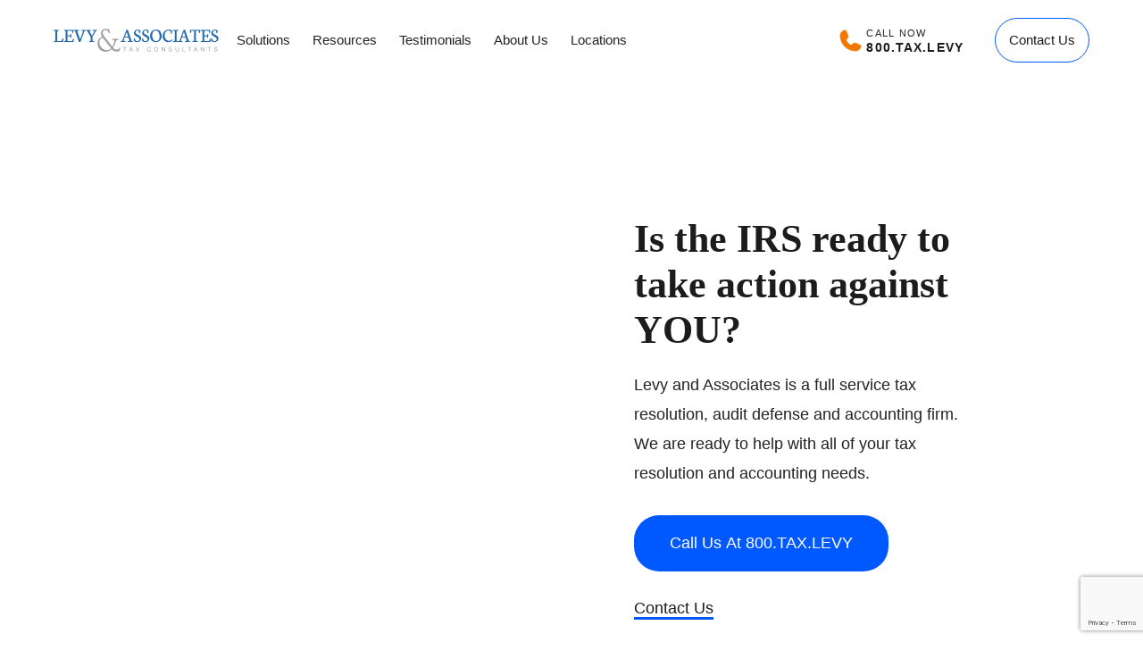

--- FILE ---
content_type: text/html; charset=UTF-8
request_url: https://www.levytaxhelp.com/
body_size: 23344
content:

<!doctype html>
<html lang="en-US" prefix="og: https://ogp.me/ns#">
<head><meta charset="UTF-8"><script>if(navigator.userAgent.match(/MSIE|Internet Explorer/i)||navigator.userAgent.match(/Trident\/7\..*?rv:11/i)){var href=document.location.href;if(!href.match(/[?&]nowprocket/)){if(href.indexOf("?")==-1){if(href.indexOf("#")==-1){document.location.href=href+"?nowprocket=1"}else{document.location.href=href.replace("#","?nowprocket=1#")}}else{if(href.indexOf("#")==-1){document.location.href=href+"&nowprocket=1"}else{document.location.href=href.replace("#","&nowprocket=1#")}}}}</script><script>(()=>{class RocketLazyLoadScripts{constructor(){this.v="2.0.3",this.userEvents=["keydown","keyup","mousedown","mouseup","mousemove","mouseover","mouseenter","mouseout","mouseleave","touchmove","touchstart","touchend","touchcancel","wheel","click","dblclick","input","visibilitychange"],this.attributeEvents=["onblur","onclick","oncontextmenu","ondblclick","onfocus","onmousedown","onmouseenter","onmouseleave","onmousemove","onmouseout","onmouseover","onmouseup","onmousewheel","onscroll","onsubmit"]}async t(){this.i(),this.o(),/iP(ad|hone)/.test(navigator.userAgent)&&this.h(),this.u(),this.l(this),this.m(),this.k(this),this.p(this),this._(),await Promise.all([this.R(),this.L()]),this.lastBreath=Date.now(),this.S(this),this.P(),this.D(),this.O(),this.M(),await this.C(this.delayedScripts.normal),await this.C(this.delayedScripts.defer),await this.C(this.delayedScripts.async),this.F("domReady"),await this.T(),await this.j(),await this.I(),this.F("windowLoad"),await this.A(),window.dispatchEvent(new Event("rocket-allScriptsLoaded")),this.everythingLoaded=!0,this.lastTouchEnd&&await new Promise((t=>setTimeout(t,500-Date.now()+this.lastTouchEnd))),this.H(),this.F("all"),this.U(),this.W()}i(){this.CSPIssue=sessionStorage.getItem("rocketCSPIssue"),document.addEventListener("securitypolicyviolation",(t=>{this.CSPIssue||"script-src-elem"!==t.violatedDirective||"data"!==t.blockedURI||(this.CSPIssue=!0,sessionStorage.setItem("rocketCSPIssue",!0))}),{isRocket:!0})}o(){window.addEventListener("pageshow",(t=>{this.persisted=t.persisted,this.realWindowLoadedFired=!0}),{isRocket:!0}),window.addEventListener("pagehide",(()=>{this.onFirstUserAction=null}),{isRocket:!0})}h(){let t;function e(e){t=e}window.addEventListener("touchstart",e,{isRocket:!0}),window.addEventListener("touchend",(function i(o){Math.abs(o.changedTouches[0].pageX-t.changedTouches[0].pageX)<10&&Math.abs(o.changedTouches[0].pageY-t.changedTouches[0].pageY)<10&&o.timeStamp-t.timeStamp<200&&(o.target.dispatchEvent(new PointerEvent("click",{target:o.target,bubbles:!0,cancelable:!0,detail:1})),event.preventDefault(),window.removeEventListener("touchstart",e,{isRocket:!0}),window.removeEventListener("touchend",i,{isRocket:!0}))}),{isRocket:!0})}q(t){this.userActionTriggered||("mousemove"!==t.type||this.firstMousemoveIgnored?"keyup"===t.type||"mouseover"===t.type||"mouseout"===t.type||(this.userActionTriggered=!0,this.onFirstUserAction&&this.onFirstUserAction()):this.firstMousemoveIgnored=!0),"click"===t.type&&t.preventDefault(),this.savedUserEvents.length>0&&(t.stopPropagation(),t.stopImmediatePropagation()),"touchstart"===this.lastEvent&&"touchend"===t.type&&(this.lastTouchEnd=Date.now()),"click"===t.type&&(this.lastTouchEnd=0),this.lastEvent=t.type,this.savedUserEvents.push(t)}u(){this.savedUserEvents=[],this.userEventHandler=this.q.bind(this),this.userEvents.forEach((t=>window.addEventListener(t,this.userEventHandler,{passive:!1,isRocket:!0})))}U(){this.userEvents.forEach((t=>window.removeEventListener(t,this.userEventHandler,{passive:!1,isRocket:!0}))),this.savedUserEvents.forEach((t=>{t.target.dispatchEvent(new window[t.constructor.name](t.type,t))}))}m(){this.eventsMutationObserver=new MutationObserver((t=>{const e="return false";for(const i of t){if("attributes"===i.type){const t=i.target.getAttribute(i.attributeName);t&&t!==e&&(i.target.setAttribute("data-rocket-"+i.attributeName,t),i.target["rocket"+i.attributeName]=new Function("event",t),i.target.setAttribute(i.attributeName,e))}"childList"===i.type&&i.addedNodes.forEach((t=>{if(t.nodeType===Node.ELEMENT_NODE)for(const i of t.attributes)this.attributeEvents.includes(i.name)&&i.value&&""!==i.value&&(t.setAttribute("data-rocket-"+i.name,i.value),t["rocket"+i.name]=new Function("event",i.value),t.setAttribute(i.name,e))}))}})),this.eventsMutationObserver.observe(document,{subtree:!0,childList:!0,attributeFilter:this.attributeEvents})}H(){this.eventsMutationObserver.disconnect(),this.attributeEvents.forEach((t=>{document.querySelectorAll("[data-rocket-"+t+"]").forEach((e=>{e.setAttribute(t,e.getAttribute("data-rocket-"+t)),e.removeAttribute("data-rocket-"+t)}))}))}k(t){Object.defineProperty(HTMLElement.prototype,"onclick",{get(){return this.rocketonclick||null},set(e){this.rocketonclick=e,this.setAttribute(t.everythingLoaded?"onclick":"data-rocket-onclick","this.rocketonclick(event)")}})}S(t){function e(e,i){let o=e[i];e[i]=null,Object.defineProperty(e,i,{get:()=>o,set(s){t.everythingLoaded?o=s:e["rocket"+i]=o=s}})}e(document,"onreadystatechange"),e(window,"onload"),e(window,"onpageshow");try{Object.defineProperty(document,"readyState",{get:()=>t.rocketReadyState,set(e){t.rocketReadyState=e},configurable:!0}),document.readyState="loading"}catch(t){console.log("WPRocket DJE readyState conflict, bypassing")}}l(t){this.originalAddEventListener=EventTarget.prototype.addEventListener,this.originalRemoveEventListener=EventTarget.prototype.removeEventListener,this.savedEventListeners=[],EventTarget.prototype.addEventListener=function(e,i,o){o&&o.isRocket||!t.B(e,this)&&!t.userEvents.includes(e)||t.B(e,this)&&!t.userActionTriggered||e.startsWith("rocket-")||t.everythingLoaded?t.originalAddEventListener.call(this,e,i,o):t.savedEventListeners.push({target:this,remove:!1,type:e,func:i,options:o})},EventTarget.prototype.removeEventListener=function(e,i,o){o&&o.isRocket||!t.B(e,this)&&!t.userEvents.includes(e)||t.B(e,this)&&!t.userActionTriggered||e.startsWith("rocket-")||t.everythingLoaded?t.originalRemoveEventListener.call(this,e,i,o):t.savedEventListeners.push({target:this,remove:!0,type:e,func:i,options:o})}}F(t){"all"===t&&(EventTarget.prototype.addEventListener=this.originalAddEventListener,EventTarget.prototype.removeEventListener=this.originalRemoveEventListener),this.savedEventListeners=this.savedEventListeners.filter((e=>{let i=e.type,o=e.target||window;return"domReady"===t&&"DOMContentLoaded"!==i&&"readystatechange"!==i||("windowLoad"===t&&"load"!==i&&"readystatechange"!==i&&"pageshow"!==i||(this.B(i,o)&&(i="rocket-"+i),e.remove?o.removeEventListener(i,e.func,e.options):o.addEventListener(i,e.func,e.options),!1))}))}p(t){let e;function i(e){return t.everythingLoaded?e:e.split(" ").map((t=>"load"===t||t.startsWith("load.")?"rocket-jquery-load":t)).join(" ")}function o(o){function s(e){const s=o.fn[e];o.fn[e]=o.fn.init.prototype[e]=function(){return this[0]===window&&t.userActionTriggered&&("string"==typeof arguments[0]||arguments[0]instanceof String?arguments[0]=i(arguments[0]):"object"==typeof arguments[0]&&Object.keys(arguments[0]).forEach((t=>{const e=arguments[0][t];delete arguments[0][t],arguments[0][i(t)]=e}))),s.apply(this,arguments),this}}if(o&&o.fn&&!t.allJQueries.includes(o)){const e={DOMContentLoaded:[],"rocket-DOMContentLoaded":[]};for(const t in e)document.addEventListener(t,(()=>{e[t].forEach((t=>t()))}),{isRocket:!0});o.fn.ready=o.fn.init.prototype.ready=function(i){function s(){parseInt(o.fn.jquery)>2?setTimeout((()=>i.bind(document)(o))):i.bind(document)(o)}return t.realDomReadyFired?!t.userActionTriggered||t.fauxDomReadyFired?s():e["rocket-DOMContentLoaded"].push(s):e.DOMContentLoaded.push(s),o([])},s("on"),s("one"),s("off"),t.allJQueries.push(o)}e=o}t.allJQueries=[],o(window.jQuery),Object.defineProperty(window,"jQuery",{get:()=>e,set(t){o(t)}})}P(){const t=new Map;document.write=document.writeln=function(e){const i=document.currentScript,o=document.createRange(),s=i.parentElement;let n=t.get(i);void 0===n&&(n=i.nextSibling,t.set(i,n));const c=document.createDocumentFragment();o.setStart(c,0),c.appendChild(o.createContextualFragment(e)),s.insertBefore(c,n)}}async R(){return new Promise((t=>{this.userActionTriggered?t():this.onFirstUserAction=t}))}async L(){return new Promise((t=>{document.addEventListener("DOMContentLoaded",(()=>{this.realDomReadyFired=!0,t()}),{isRocket:!0})}))}async I(){return this.realWindowLoadedFired?Promise.resolve():new Promise((t=>{window.addEventListener("load",t,{isRocket:!0})}))}M(){this.pendingScripts=[];this.scriptsMutationObserver=new MutationObserver((t=>{for(const e of t)e.addedNodes.forEach((t=>{"SCRIPT"!==t.tagName||t.noModule||t.isWPRocket||this.pendingScripts.push({script:t,promise:new Promise((e=>{const i=()=>{const i=this.pendingScripts.findIndex((e=>e.script===t));i>=0&&this.pendingScripts.splice(i,1),e()};t.addEventListener("load",i,{isRocket:!0}),t.addEventListener("error",i,{isRocket:!0}),setTimeout(i,1e3)}))})}))})),this.scriptsMutationObserver.observe(document,{childList:!0,subtree:!0})}async j(){await this.J(),this.pendingScripts.length?(await this.pendingScripts[0].promise,await this.j()):this.scriptsMutationObserver.disconnect()}D(){this.delayedScripts={normal:[],async:[],defer:[]},document.querySelectorAll("script[type$=rocketlazyloadscript]").forEach((t=>{t.hasAttribute("data-rocket-src")?t.hasAttribute("async")&&!1!==t.async?this.delayedScripts.async.push(t):t.hasAttribute("defer")&&!1!==t.defer||"module"===t.getAttribute("data-rocket-type")?this.delayedScripts.defer.push(t):this.delayedScripts.normal.push(t):this.delayedScripts.normal.push(t)}))}async _(){await this.L();let t=[];document.querySelectorAll("script[type$=rocketlazyloadscript][data-rocket-src]").forEach((e=>{let i=e.getAttribute("data-rocket-src");if(i&&!i.startsWith("data:")){i.startsWith("//")&&(i=location.protocol+i);try{const o=new URL(i).origin;o!==location.origin&&t.push({src:o,crossOrigin:e.crossOrigin||"module"===e.getAttribute("data-rocket-type")})}catch(t){}}})),t=[...new Map(t.map((t=>[JSON.stringify(t),t]))).values()],this.N(t,"preconnect")}async $(t){if(await this.G(),!0!==t.noModule||!("noModule"in HTMLScriptElement.prototype))return new Promise((e=>{let i;function o(){(i||t).setAttribute("data-rocket-status","executed"),e()}try{if(navigator.userAgent.includes("Firefox/")||""===navigator.vendor||this.CSPIssue)i=document.createElement("script"),[...t.attributes].forEach((t=>{let e=t.nodeName;"type"!==e&&("data-rocket-type"===e&&(e="type"),"data-rocket-src"===e&&(e="src"),i.setAttribute(e,t.nodeValue))})),t.text&&(i.text=t.text),t.nonce&&(i.nonce=t.nonce),i.hasAttribute("src")?(i.addEventListener("load",o,{isRocket:!0}),i.addEventListener("error",(()=>{i.setAttribute("data-rocket-status","failed-network"),e()}),{isRocket:!0}),setTimeout((()=>{i.isConnected||e()}),1)):(i.text=t.text,o()),i.isWPRocket=!0,t.parentNode.replaceChild(i,t);else{const i=t.getAttribute("data-rocket-type"),s=t.getAttribute("data-rocket-src");i?(t.type=i,t.removeAttribute("data-rocket-type")):t.removeAttribute("type"),t.addEventListener("load",o,{isRocket:!0}),t.addEventListener("error",(i=>{this.CSPIssue&&i.target.src.startsWith("data:")?(console.log("WPRocket: CSP fallback activated"),t.removeAttribute("src"),this.$(t).then(e)):(t.setAttribute("data-rocket-status","failed-network"),e())}),{isRocket:!0}),s?(t.fetchPriority="high",t.removeAttribute("data-rocket-src"),t.src=s):t.src="data:text/javascript;base64,"+window.btoa(unescape(encodeURIComponent(t.text)))}}catch(i){t.setAttribute("data-rocket-status","failed-transform"),e()}}));t.setAttribute("data-rocket-status","skipped")}async C(t){const e=t.shift();return e?(e.isConnected&&await this.$(e),this.C(t)):Promise.resolve()}O(){this.N([...this.delayedScripts.normal,...this.delayedScripts.defer,...this.delayedScripts.async],"preload")}N(t,e){this.trash=this.trash||[];let i=!0;var o=document.createDocumentFragment();t.forEach((t=>{const s=t.getAttribute&&t.getAttribute("data-rocket-src")||t.src;if(s&&!s.startsWith("data:")){const n=document.createElement("link");n.href=s,n.rel=e,"preconnect"!==e&&(n.as="script",n.fetchPriority=i?"high":"low"),t.getAttribute&&"module"===t.getAttribute("data-rocket-type")&&(n.crossOrigin=!0),t.crossOrigin&&(n.crossOrigin=t.crossOrigin),t.integrity&&(n.integrity=t.integrity),t.nonce&&(n.nonce=t.nonce),o.appendChild(n),this.trash.push(n),i=!1}})),document.head.appendChild(o)}W(){this.trash.forEach((t=>t.remove()))}async T(){try{document.readyState="interactive"}catch(t){}this.fauxDomReadyFired=!0;try{await this.G(),document.dispatchEvent(new Event("rocket-readystatechange")),await this.G(),document.rocketonreadystatechange&&document.rocketonreadystatechange(),await this.G(),document.dispatchEvent(new Event("rocket-DOMContentLoaded")),await this.G(),window.dispatchEvent(new Event("rocket-DOMContentLoaded"))}catch(t){console.error(t)}}async A(){try{document.readyState="complete"}catch(t){}try{await this.G(),document.dispatchEvent(new Event("rocket-readystatechange")),await this.G(),document.rocketonreadystatechange&&document.rocketonreadystatechange(),await this.G(),window.dispatchEvent(new Event("rocket-load")),await this.G(),window.rocketonload&&window.rocketonload(),await this.G(),this.allJQueries.forEach((t=>t(window).trigger("rocket-jquery-load"))),await this.G();const t=new Event("rocket-pageshow");t.persisted=this.persisted,window.dispatchEvent(t),await this.G(),window.rocketonpageshow&&window.rocketonpageshow({persisted:this.persisted})}catch(t){console.error(t)}}async G(){Date.now()-this.lastBreath>45&&(await this.J(),this.lastBreath=Date.now())}async J(){return document.hidden?new Promise((t=>setTimeout(t))):new Promise((t=>requestAnimationFrame(t)))}B(t,e){return e===document&&"readystatechange"===t||(e===document&&"DOMContentLoaded"===t||(e===window&&"DOMContentLoaded"===t||(e===window&&"load"===t||e===window&&"pageshow"===t)))}static run(){(new RocketLazyLoadScripts).t()}}RocketLazyLoadScripts.run()})();</script>
	
	<meta name="viewport" content="width=device-width, initial-scale=1">
	<link rel="profile" href="https://gmpg.org/xfn/11">
	<link rel="icon" href="" type="image/x-icon" />
	  <link rel="preload" href="https://www.levytaxhelp.com/wp-content/themes/levy../fonts/merriweather-v30-latin-regular.woff2" as="font" type="font/woff2" crossorigin>
  <link rel="preload" href="https://www.levytaxhelp.com/wp-content/themes/levy../fonts/merriweather-v30-latin-italic.woff2" as="font" type="font/woff2" crossorigin>
  <link rel="preload" href="https://www.levytaxhelp.com/wp-content/themes/levy../fonts/merriweather-v30-latin-700.woff2" as="font" type="font/woff2" crossorigin>
  <link rel="preload" href="https://www.levytaxhelp.com/wp-content/themes/levy../fonts/merriweather-v30-latin-700italic.woff2" as="font" type="font/woff2" crossorigin>
	<!-- <link rel="preload" href="https://www.levytaxhelp.com/wp-content/themes/levy/fonts/fa-solid-900.woff2" as="font" type="font/woff2" crossorigin> -->
		<style>img:is([sizes="auto" i], [sizes^="auto," i]) { contain-intrinsic-size: 3000px 1500px }</style>
	
<!-- Search Engine Optimization by Rank Math PRO - https://rankmath.com/ -->
<title>Levy &amp; Associates - Local Tax Attorneys &amp; Consultants</title>
<link crossorigin data-rocket-preconnect href="https://www.gstatic.com" rel="preconnect">
<link crossorigin data-rocket-preconnect href="https://www.google.com" rel="preconnect">
<meta name="description" content="Levy &amp; Associates is a full service tax resolution, audit defense and accounting firm. Call us today for a free consultation!"/>
<meta name="robots" content="follow, index, max-snippet:-1, max-video-preview:-1, max-image-preview:large"/>
<link rel="canonical" href="https://www.levytaxhelp.com/" />
<meta property="og:locale" content="en_US" />
<meta property="og:type" content="website" />
<meta property="og:title" content="Levy &amp; Associates - Local Tax Attorneys &amp; Consultants" />
<meta property="og:description" content="Levy &amp; Associates is a full service tax resolution, audit defense and accounting firm. Call us today for a free consultation!" />
<meta property="og:url" content="https://www.levytaxhelp.com/" />
<meta property="og:site_name" content="Levy &amp; Associates, Inc." />
<meta property="og:updated_time" content="2025-01-09T20:04:04+00:00" />
<meta property="article:published_time" content="2021-06-01T11:17:44+00:00" />
<meta property="article:modified_time" content="2025-01-09T20:04:04+00:00" />
<meta name="twitter:card" content="summary_large_image" />
<meta name="twitter:title" content="Levy &amp; Associates - Local Tax Attorneys &amp; Consultants" />
<meta name="twitter:description" content="Levy &amp; Associates is a full service tax resolution, audit defense and accounting firm. Call us today for a free consultation!" />
<meta name="twitter:site" content="@levytaxhelp" />
<meta name="twitter:creator" content="@levytaxhelp" />
<meta name="twitter:label1" content="Written by" />
<meta name="twitter:data1" content="admin" />
<meta name="twitter:label2" content="Time to read" />
<meta name="twitter:data2" content="Less than a minute" />
<script type="application/ld+json" class="rank-math-schema-pro">{"@context":"https://schema.org","@graph":[{"@type":"Place","@id":"https://www.levytaxhelp.com/#place","geo":{"@type":"GeoCoordinates","latitude":"42.497650","longitude":"-83.221860"},"hasMap":"https://www.google.com/maps/search/?api=1&amp;query=42.497650,-83.221860","address":{"@type":"PostalAddress","streetAddress":"28400 Southfield Rd","addressLocality":"Lathrup Village","addressRegion":"MI","postalCode":"48076","addressCountry":"USA"}},{"@type":["AccountingService","Organization"],"@id":"https://www.levytaxhelp.com/#organization","name":"Levy &amp; Associates, Inc.","url":"https://www.levytaxhelp.com/","sameAs":["https://www.facebook.com/levytaxhelp","https://twitter.com/levytaxhelp","https://www.linkedin.com/in/levytaxhelp/","https://www.instagram.com/levytaxhelp/","https://www.youtube.com/@levytaxhelp"],"address":{"@type":"PostalAddress","streetAddress":"28400 Southfield Rd","addressLocality":"Lathrup Village","addressRegion":"MI","postalCode":"48076","addressCountry":"USA"},"logo":{"@type":"ImageObject","@id":"https://www.levytaxhelp.com/#logo","url":"https://www.levytaxhelp.com/wp-content/uploads/2023/11/Levy-Associates-Inc.-Tax-Resolution-and-Accounting.png","contentUrl":"https://www.levytaxhelp.com/wp-content/uploads/2023/11/Levy-Associates-Inc.-Tax-Resolution-and-Accounting.png","caption":"Levy &amp; Associates, Inc.","inLanguage":"en-US","width":"370","height":"51"},"openingHours":["Monday,Tuesday,Wednesday,Thursday,Friday,Saturday,Sunday 08:00-18:00"],"description":"Levy &amp; Associates, Inc. is your dedicated partner for comprehensive tax resolution, audit defense, and accounting services. With a seasoned team that includes CPAs, accountants, tax attorneys, enrolled agents, and former IRS revenue officers, we bring decades of combined expertise to manage all your financial needs. Our firm is committed to delivering personalized solutions that harness our extensive experience to ensure your financial security and peace of mind. Let us put our knowledge to work for you today and help you navigate even the most complex financial challenges. Contact us today to find out how we can help you with your tax or accounting needs.","legalName":"Levy &amp; Associates, Inc.","location":{"@id":"https://www.levytaxhelp.com/#place"},"image":{"@id":"https://www.levytaxhelp.com/#logo"},"telephone":"+1-313-513-5945"},{"@type":"WebSite","@id":"https://www.levytaxhelp.com/#website","url":"https://www.levytaxhelp.com","name":"Levy &amp; Associates, Inc.","alternateName":"Levy Tax Help","publisher":{"@id":"https://www.levytaxhelp.com/#organization"},"inLanguage":"en-US","potentialAction":{"@type":"SearchAction","target":"https://www.levytaxhelp.com/?s={search_term_string}","query-input":"required name=search_term_string"}},{"@type":"ImageObject","@id":"https://www.levytaxhelp.com/wp-content/uploads/2021/06/Group-3-Copy-2.png","url":"https://www.levytaxhelp.com/wp-content/uploads/2021/06/Group-3-Copy-2.png","width":"370","height":"51","inLanguage":"en-US"},{"@type":"WebPage","@id":"https://www.levytaxhelp.com/#webpage","url":"https://www.levytaxhelp.com/","name":"Levy &amp; Associates - Local Tax Attorneys &amp; Consultants","datePublished":"2021-06-01T11:17:44+00:00","dateModified":"2025-01-09T20:04:04+00:00","about":{"@id":"https://www.levytaxhelp.com/#organization"},"isPartOf":{"@id":"https://www.levytaxhelp.com/#website"},"primaryImageOfPage":{"@id":"https://www.levytaxhelp.com/wp-content/uploads/2021/06/Group-3-Copy-2.png"},"inLanguage":"en-US"},{"@type":"Person","@id":"https://www.levytaxhelp.com/#author","name":"admin","image":{"@type":"ImageObject","@id":"https://secure.gravatar.com/avatar/ae5ee51c384b801d70e32ad8254ab7d7449f2331157c9676e4dd37ba14e2e324?s=96&amp;d=mm&amp;r=g","url":"https://secure.gravatar.com/avatar/ae5ee51c384b801d70e32ad8254ab7d7449f2331157c9676e4dd37ba14e2e324?s=96&amp;d=mm&amp;r=g","caption":"admin","inLanguage":"en-US"},"worksFor":{"@id":"https://www.levytaxhelp.com/#organization"}},{"@type":"Article","headline":"Levy &amp; Associates - Local Tax Attorneys &amp; Consultants","keywords":"Levy &amp; Associates","datePublished":"2021-06-01T11:17:44+00:00","dateModified":"2025-01-09T20:04:04+00:00","author":{"@id":"https://www.levytaxhelp.com/#author","name":"admin"},"publisher":{"@id":"https://www.levytaxhelp.com/#organization"},"description":"Levy &amp; Associates is a full service tax resolution, audit defense and accounting firm. Call us today for a free consultation!","name":"Levy &amp; Associates - Local Tax Attorneys &amp; Consultants","@id":"https://www.levytaxhelp.com/#richSnippet","isPartOf":{"@id":"https://www.levytaxhelp.com/#webpage"},"image":{"@id":"https://www.levytaxhelp.com/wp-content/uploads/2021/06/Group-3-Copy-2.png"},"inLanguage":"en-US","mainEntityOfPage":{"@id":"https://www.levytaxhelp.com/#webpage"}}]}</script>
<!-- /Rank Math WordPress SEO plugin -->

<link rel='dns-prefetch' href='//www.google.com' />
<link rel='dns-prefetch' href='//use.fontawesome.com' />

<style id='wp-emoji-styles-inline-css' type='text/css'>

	img.wp-smiley, img.emoji {
		display: inline !important;
		border: none !important;
		box-shadow: none !important;
		height: 1em !important;
		width: 1em !important;
		margin: 0 0.07em !important;
		vertical-align: -0.1em !important;
		background: none !important;
		padding: 0 !important;
	}
</style>
<link rel='stylesheet' id='wp-block-library-css' href='https://www.levytaxhelp.com/wp-includes/css/dist/block-library/style.min.css?ver=6.8.3' type='text/css' media='all' />
<style id='classic-theme-styles-inline-css' type='text/css'>
/*! This file is auto-generated */
.wp-block-button__link{color:#fff;background-color:#32373c;border-radius:9999px;box-shadow:none;text-decoration:none;padding:calc(.667em + 2px) calc(1.333em + 2px);font-size:1.125em}.wp-block-file__button{background:#32373c;color:#fff;text-decoration:none}
</style>
<style id='global-styles-inline-css' type='text/css'>
:root{--wp--preset--aspect-ratio--square: 1;--wp--preset--aspect-ratio--4-3: 4/3;--wp--preset--aspect-ratio--3-4: 3/4;--wp--preset--aspect-ratio--3-2: 3/2;--wp--preset--aspect-ratio--2-3: 2/3;--wp--preset--aspect-ratio--16-9: 16/9;--wp--preset--aspect-ratio--9-16: 9/16;--wp--preset--color--black: #000000;--wp--preset--color--cyan-bluish-gray: #abb8c3;--wp--preset--color--white: #ffffff;--wp--preset--color--pale-pink: #f78da7;--wp--preset--color--vivid-red: #cf2e2e;--wp--preset--color--luminous-vivid-orange: #ff6900;--wp--preset--color--luminous-vivid-amber: #fcb900;--wp--preset--color--light-green-cyan: #7bdcb5;--wp--preset--color--vivid-green-cyan: #00d084;--wp--preset--color--pale-cyan-blue: #8ed1fc;--wp--preset--color--vivid-cyan-blue: #0693e3;--wp--preset--color--vivid-purple: #9b51e0;--wp--preset--gradient--vivid-cyan-blue-to-vivid-purple: linear-gradient(135deg,rgba(6,147,227,1) 0%,rgb(155,81,224) 100%);--wp--preset--gradient--light-green-cyan-to-vivid-green-cyan: linear-gradient(135deg,rgb(122,220,180) 0%,rgb(0,208,130) 100%);--wp--preset--gradient--luminous-vivid-amber-to-luminous-vivid-orange: linear-gradient(135deg,rgba(252,185,0,1) 0%,rgba(255,105,0,1) 100%);--wp--preset--gradient--luminous-vivid-orange-to-vivid-red: linear-gradient(135deg,rgba(255,105,0,1) 0%,rgb(207,46,46) 100%);--wp--preset--gradient--very-light-gray-to-cyan-bluish-gray: linear-gradient(135deg,rgb(238,238,238) 0%,rgb(169,184,195) 100%);--wp--preset--gradient--cool-to-warm-spectrum: linear-gradient(135deg,rgb(74,234,220) 0%,rgb(151,120,209) 20%,rgb(207,42,186) 40%,rgb(238,44,130) 60%,rgb(251,105,98) 80%,rgb(254,248,76) 100%);--wp--preset--gradient--blush-light-purple: linear-gradient(135deg,rgb(255,206,236) 0%,rgb(152,150,240) 100%);--wp--preset--gradient--blush-bordeaux: linear-gradient(135deg,rgb(254,205,165) 0%,rgb(254,45,45) 50%,rgb(107,0,62) 100%);--wp--preset--gradient--luminous-dusk: linear-gradient(135deg,rgb(255,203,112) 0%,rgb(199,81,192) 50%,rgb(65,88,208) 100%);--wp--preset--gradient--pale-ocean: linear-gradient(135deg,rgb(255,245,203) 0%,rgb(182,227,212) 50%,rgb(51,167,181) 100%);--wp--preset--gradient--electric-grass: linear-gradient(135deg,rgb(202,248,128) 0%,rgb(113,206,126) 100%);--wp--preset--gradient--midnight: linear-gradient(135deg,rgb(2,3,129) 0%,rgb(40,116,252) 100%);--wp--preset--font-size--small: 13px;--wp--preset--font-size--medium: 20px;--wp--preset--font-size--large: 36px;--wp--preset--font-size--x-large: 42px;--wp--preset--spacing--20: 0.44rem;--wp--preset--spacing--30: 0.67rem;--wp--preset--spacing--40: 1rem;--wp--preset--spacing--50: 1.5rem;--wp--preset--spacing--60: 2.25rem;--wp--preset--spacing--70: 3.38rem;--wp--preset--spacing--80: 5.06rem;--wp--preset--shadow--natural: 6px 6px 9px rgba(0, 0, 0, 0.2);--wp--preset--shadow--deep: 12px 12px 50px rgba(0, 0, 0, 0.4);--wp--preset--shadow--sharp: 6px 6px 0px rgba(0, 0, 0, 0.2);--wp--preset--shadow--outlined: 6px 6px 0px -3px rgba(255, 255, 255, 1), 6px 6px rgba(0, 0, 0, 1);--wp--preset--shadow--crisp: 6px 6px 0px rgba(0, 0, 0, 1);}:where(.is-layout-flex){gap: 0.5em;}:where(.is-layout-grid){gap: 0.5em;}body .is-layout-flex{display: flex;}.is-layout-flex{flex-wrap: wrap;align-items: center;}.is-layout-flex > :is(*, div){margin: 0;}body .is-layout-grid{display: grid;}.is-layout-grid > :is(*, div){margin: 0;}:where(.wp-block-columns.is-layout-flex){gap: 2em;}:where(.wp-block-columns.is-layout-grid){gap: 2em;}:where(.wp-block-post-template.is-layout-flex){gap: 1.25em;}:where(.wp-block-post-template.is-layout-grid){gap: 1.25em;}.has-black-color{color: var(--wp--preset--color--black) !important;}.has-cyan-bluish-gray-color{color: var(--wp--preset--color--cyan-bluish-gray) !important;}.has-white-color{color: var(--wp--preset--color--white) !important;}.has-pale-pink-color{color: var(--wp--preset--color--pale-pink) !important;}.has-vivid-red-color{color: var(--wp--preset--color--vivid-red) !important;}.has-luminous-vivid-orange-color{color: var(--wp--preset--color--luminous-vivid-orange) !important;}.has-luminous-vivid-amber-color{color: var(--wp--preset--color--luminous-vivid-amber) !important;}.has-light-green-cyan-color{color: var(--wp--preset--color--light-green-cyan) !important;}.has-vivid-green-cyan-color{color: var(--wp--preset--color--vivid-green-cyan) !important;}.has-pale-cyan-blue-color{color: var(--wp--preset--color--pale-cyan-blue) !important;}.has-vivid-cyan-blue-color{color: var(--wp--preset--color--vivid-cyan-blue) !important;}.has-vivid-purple-color{color: var(--wp--preset--color--vivid-purple) !important;}.has-black-background-color{background-color: var(--wp--preset--color--black) !important;}.has-cyan-bluish-gray-background-color{background-color: var(--wp--preset--color--cyan-bluish-gray) !important;}.has-white-background-color{background-color: var(--wp--preset--color--white) !important;}.has-pale-pink-background-color{background-color: var(--wp--preset--color--pale-pink) !important;}.has-vivid-red-background-color{background-color: var(--wp--preset--color--vivid-red) !important;}.has-luminous-vivid-orange-background-color{background-color: var(--wp--preset--color--luminous-vivid-orange) !important;}.has-luminous-vivid-amber-background-color{background-color: var(--wp--preset--color--luminous-vivid-amber) !important;}.has-light-green-cyan-background-color{background-color: var(--wp--preset--color--light-green-cyan) !important;}.has-vivid-green-cyan-background-color{background-color: var(--wp--preset--color--vivid-green-cyan) !important;}.has-pale-cyan-blue-background-color{background-color: var(--wp--preset--color--pale-cyan-blue) !important;}.has-vivid-cyan-blue-background-color{background-color: var(--wp--preset--color--vivid-cyan-blue) !important;}.has-vivid-purple-background-color{background-color: var(--wp--preset--color--vivid-purple) !important;}.has-black-border-color{border-color: var(--wp--preset--color--black) !important;}.has-cyan-bluish-gray-border-color{border-color: var(--wp--preset--color--cyan-bluish-gray) !important;}.has-white-border-color{border-color: var(--wp--preset--color--white) !important;}.has-pale-pink-border-color{border-color: var(--wp--preset--color--pale-pink) !important;}.has-vivid-red-border-color{border-color: var(--wp--preset--color--vivid-red) !important;}.has-luminous-vivid-orange-border-color{border-color: var(--wp--preset--color--luminous-vivid-orange) !important;}.has-luminous-vivid-amber-border-color{border-color: var(--wp--preset--color--luminous-vivid-amber) !important;}.has-light-green-cyan-border-color{border-color: var(--wp--preset--color--light-green-cyan) !important;}.has-vivid-green-cyan-border-color{border-color: var(--wp--preset--color--vivid-green-cyan) !important;}.has-pale-cyan-blue-border-color{border-color: var(--wp--preset--color--pale-cyan-blue) !important;}.has-vivid-cyan-blue-border-color{border-color: var(--wp--preset--color--vivid-cyan-blue) !important;}.has-vivid-purple-border-color{border-color: var(--wp--preset--color--vivid-purple) !important;}.has-vivid-cyan-blue-to-vivid-purple-gradient-background{background: var(--wp--preset--gradient--vivid-cyan-blue-to-vivid-purple) !important;}.has-light-green-cyan-to-vivid-green-cyan-gradient-background{background: var(--wp--preset--gradient--light-green-cyan-to-vivid-green-cyan) !important;}.has-luminous-vivid-amber-to-luminous-vivid-orange-gradient-background{background: var(--wp--preset--gradient--luminous-vivid-amber-to-luminous-vivid-orange) !important;}.has-luminous-vivid-orange-to-vivid-red-gradient-background{background: var(--wp--preset--gradient--luminous-vivid-orange-to-vivid-red) !important;}.has-very-light-gray-to-cyan-bluish-gray-gradient-background{background: var(--wp--preset--gradient--very-light-gray-to-cyan-bluish-gray) !important;}.has-cool-to-warm-spectrum-gradient-background{background: var(--wp--preset--gradient--cool-to-warm-spectrum) !important;}.has-blush-light-purple-gradient-background{background: var(--wp--preset--gradient--blush-light-purple) !important;}.has-blush-bordeaux-gradient-background{background: var(--wp--preset--gradient--blush-bordeaux) !important;}.has-luminous-dusk-gradient-background{background: var(--wp--preset--gradient--luminous-dusk) !important;}.has-pale-ocean-gradient-background{background: var(--wp--preset--gradient--pale-ocean) !important;}.has-electric-grass-gradient-background{background: var(--wp--preset--gradient--electric-grass) !important;}.has-midnight-gradient-background{background: var(--wp--preset--gradient--midnight) !important;}.has-small-font-size{font-size: var(--wp--preset--font-size--small) !important;}.has-medium-font-size{font-size: var(--wp--preset--font-size--medium) !important;}.has-large-font-size{font-size: var(--wp--preset--font-size--large) !important;}.has-x-large-font-size{font-size: var(--wp--preset--font-size--x-large) !important;}
:where(.wp-block-post-template.is-layout-flex){gap: 1.25em;}:where(.wp-block-post-template.is-layout-grid){gap: 1.25em;}
:where(.wp-block-columns.is-layout-flex){gap: 2em;}:where(.wp-block-columns.is-layout-grid){gap: 2em;}
:root :where(.wp-block-pullquote){font-size: 1.5em;line-height: 1.6;}
</style>
<link data-minify="1" rel='stylesheet' id='levy_theme-style-css' href='https://www.levytaxhelp.com/wp-content/cache/min/1/wp-content/themes/levy/style.css?ver=1744642742' type='text/css' media='all' />
<link data-minify="1" rel='stylesheet' id='fontawesome-css' href='https://www.levytaxhelp.com/wp-content/cache/min/1/releases/v5.5.0/css/all.css?ver=1744642742' type='text/css' media='all' />
<style id='rocket-lazyload-inline-css' type='text/css'>
.rll-youtube-player{position:relative;padding-bottom:56.23%;height:0;overflow:hidden;max-width:100%;}.rll-youtube-player:focus-within{outline: 2px solid currentColor;outline-offset: 5px;}.rll-youtube-player iframe{position:absolute;top:0;left:0;width:100%;height:100%;z-index:100;background:0 0}.rll-youtube-player img{bottom:0;display:block;left:0;margin:auto;max-width:100%;width:100%;position:absolute;right:0;top:0;border:none;height:auto;-webkit-transition:.4s all;-moz-transition:.4s all;transition:.4s all}.rll-youtube-player img:hover{-webkit-filter:brightness(75%)}.rll-youtube-player .play{height:100%;width:100%;left:0;top:0;position:absolute;background:var(--wpr-bg-6b5726dc-855f-4425-a560-dca1c761ebae) no-repeat center;background-color: transparent !important;cursor:pointer;border:none;}
</style>
<script type="rocketlazyloadscript" data-rocket-type="text/javascript" data-rocket-src="https://www.levytaxhelp.com/wp-includes/js/jquery/jquery.min.js?ver=3.7.1" id="jquery-core-js" data-rocket-defer defer></script>
<script type="rocketlazyloadscript" data-rocket-type="text/javascript" data-rocket-src="https://www.levytaxhelp.com/wp-includes/js/jquery/jquery-migrate.min.js?ver=3.4.1" id="jquery-migrate-js" data-rocket-defer defer></script>
<link rel="https://api.w.org/" href="https://www.levytaxhelp.com/wp-json/" /><link rel="alternate" title="JSON" type="application/json" href="https://www.levytaxhelp.com/wp-json/wp/v2/pages/7" /><link rel="EditURI" type="application/rsd+xml" title="RSD" href="https://www.levytaxhelp.com/xmlrpc.php?rsd" />
<link rel='shortlink' href='https://www.levytaxhelp.com/' />
<link rel="alternate" title="oEmbed (JSON)" type="application/json+oembed" href="https://www.levytaxhelp.com/wp-json/oembed/1.0/embed?url=https%3A%2F%2Fwww.levytaxhelp.com%2F" />
<link rel="alternate" title="oEmbed (XML)" type="text/xml+oembed" href="https://www.levytaxhelp.com/wp-json/oembed/1.0/embed?url=https%3A%2F%2Fwww.levytaxhelp.com%2F&#038;format=xml" />
<link rel="icon" href="https://www.levytaxhelp.com/wp-content/uploads/2023/09/cropped-Levy-Associates-Favicon-32x32.png" sizes="32x32" />
<link rel="icon" href="https://www.levytaxhelp.com/wp-content/uploads/2023/09/cropped-Levy-Associates-Favicon-192x192.png" sizes="192x192" />
<link rel="apple-touch-icon" href="https://www.levytaxhelp.com/wp-content/uploads/2023/09/cropped-Levy-Associates-Favicon-180x180.png" />
<meta name="msapplication-TileImage" content="https://www.levytaxhelp.com/wp-content/uploads/2023/09/cropped-Levy-Associates-Favicon-270x270.png" />
<noscript><style id="rocket-lazyload-nojs-css">.rll-youtube-player, [data-lazy-src]{display:none !important;}</style></noscript>		<meta name="google-site-verification" content="ZTuSC-YVLG-t9ZOM6iRv-LeFyRLsnuBdhTvjj9gI3Lg" />
	<script type="rocketlazyloadscript" data-rocket-src="https://pixel.veritone-ce.com/" defer pixel-id="cb7ba077-7443-4db8-aa62-a4d664e4b18a"></script>
<!-- Google tag (gtag.js) -->
<script type="rocketlazyloadscript" async data-rocket-src="https://www.googletagmanager.com/gtag/js?id=AW-17670414292"></script> <script type="rocketlazyloadscript"> window.dataLayer = window.dataLayer || []; function gtag(){dataLayer.push(arguments);} gtag('js', new Date()); gtag('config', 'AW-17670414292'); </script>
<style id="wpr-lazyload-bg-container"></style><style id="wpr-lazyload-bg-exclusion"></style>
<noscript>
<style id="wpr-lazyload-bg-nostyle">.rll-youtube-player .play{--wpr-bg-6b5726dc-855f-4425-a560-dca1c761ebae: url('https://www.levytaxhelp.com/wp-content/plugins/wp-rocket/assets/img/youtube.png');}</style>
</noscript>
<script type="application/javascript">const rocket_pairs = [{"selector":".rll-youtube-player .play","style":".rll-youtube-player .play{--wpr-bg-6b5726dc-855f-4425-a560-dca1c761ebae: url('https:\/\/www.levytaxhelp.com\/wp-content\/plugins\/wp-rocket\/assets\/img\/youtube.png');}","hash":"6b5726dc-855f-4425-a560-dca1c761ebae","url":"https:\/\/www.levytaxhelp.com\/wp-content\/plugins\/wp-rocket\/assets\/img\/youtube.png"}]; const rocket_excluded_pairs = [];</script><meta name="generator" content="WP Rocket 3.19.3" data-wpr-features="wpr_lazyload_css_bg_img wpr_delay_js wpr_defer_js wpr_minify_js wpr_lazyload_images wpr_lazyload_iframes wpr_preconnect_external_domains wpr_image_dimensions wpr_minify_css wpr_preload_links wpr_desktop" /></head>

<body class="home wp-singular page-template-default page page-id-7 wp-theme-levy">
  <img width="99999" height="99999" alt="" style="pointer-events: none; position: absolute; top: 0; left: 0; width: 99vw; height: 99vh; max-width: 99vw; max-height: 99vh;"  src="data:image/svg+xml,%3Csvg%20xmlns='http://www.w3.org/2000/svg'%20viewBox='0%200%2099999%2099999'%3E%3C/svg%3E" data-lazy-src="[data-uri]"><noscript><img width="99999" height="99999" alt="" style="pointer-events: none; position: absolute; top: 0; left: 0; width: 99vw; height: 99vh; max-width: 99vw; max-height: 99vh;"  src="[data-uri]"></noscript>
<div class="site">
	
<header class="header">
	<div class="header__container container --wide">
		<div class="header__content-wrapper">
			<div class="header__header-nav-wrapper">
				<div class="header__logo-cta-button-wrapper">
					<div class="header__logo-btn-wrapper">
						<div class="header__nav-btn-wrapper">
							<button class="header__nav-btn">
								<svg class="header__nav-btn-open" width="24" height="15" viewBox="0 0 24 15" fill="none" xmlns="http://www.w3.org/2000/svg"><path d="M0.75 -7.15256e-07H23.25V2.52H0.75V-7.15256e-07ZM0.75 8.73V6.27H23.25V8.73H0.75ZM0.75 15V12.48H23.25V15H0.75Z" fill="black"/></svg>
								<svg class="header__nav-btn-close" width="18" height="19" viewBox="0 0 18 19" fill="none" xmlns="http://www.w3.org/2000/svg"><path d="M17.73 2.54L10.77 9.5L17.73 16.46L15.96 18.23L9 11.27L2.04 18.23L0.27 16.46L7.23 9.5L0.27 2.54L2.04 0.769999L9 7.73L15.96 0.769999L17.73 2.54Z" fill="black"/></svg>
							</button>
						</div>
						<div class="header__logo-wrapper">
							<a class="header__logo-anchor" href="https://www.levytaxhelp.com">
								<img width="370" height="51" class="header__logo" src="https://www.levytaxhelp.com/wp-content/uploads/2021/06/Group-3-Copy-2.png" alt="Levy &amp; Associates Logo">
							</a>
						</div>
					</div>
				</div>
				<nav class="header__nav">
					<ul class="header__nav-list">
													<li class="header__nav-item  --has-children">
								<a href="https://www.levytaxhelp.com/solutions/" class="header__nav-anchor">Solutions</a>
																	<ul class="header__nav-child-list">
																					<li class="header__nav-child-item ">
																									<a class="header__nav-child-anchor" href="https://www.levytaxhelp.com/solutions/accounting-services/">
																								<span class="header__nav-child-item-text ">Accounting Services</span>
																									</a>
																							</li>
																					<li class="header__nav-child-item ">
																									<a class="header__nav-child-anchor" href="https://www.levytaxhelp.com/solutions/audit-defense/">
																								<span class="header__nav-child-item-text ">Audit Defense</span>
																									</a>
																							</li>
																					<li class="header__nav-child-item ">
																									<a class="header__nav-child-anchor" href="https://www.levytaxhelp.com/solutions/back-tax-help/">
																								<span class="header__nav-child-item-text ">Back Tax Help</span>
																									</a>
																							</li>
																					<li class="header__nav-child-item ">
																									<a class="header__nav-child-anchor" href="https://www.levytaxhelp.com/solutions/erc-audit-defense/">
																								<span class="header__nav-child-item-text ">ERC Audit Defense</span>
																									</a>
																							</li>
																					<li class="header__nav-child-item ">
																									<a class="header__nav-child-anchor" href="https://www.levytaxhelp.com/solutions/liens/">
																								<span class="header__nav-child-item-text ">Tax Liens</span>
																									</a>
																							</li>
																					<li class="header__nav-child-item ">
																									<a class="header__nav-child-anchor" href="https://www.levytaxhelp.com/solutions/offer-in-compromise/">
																								<span class="header__nav-child-item-text ">Offer in Compromise</span>
																									</a>
																							</li>
																					<li class="header__nav-child-item ">
																									<a class="header__nav-child-anchor" href="https://www.levytaxhelp.com/solutions/tax-audits/">
																								<span class="header__nav-child-item-text ">Tax Audits</span>
																									</a>
																							</li>
																					<li class="header__nav-child-item ">
																									<a class="header__nav-child-anchor" href="https://www.levytaxhelp.com/solutions/tax-levies/">
																								<span class="header__nav-child-item-text ">Levy’s</span>
																									</a>
																							</li>
																					<li class="header__nav-child-item ">
																									<a class="header__nav-child-anchor" href="https://www.levytaxhelp.com/solutions/tax-resolution/">
																								<span class="header__nav-child-item-text ">Tax Resolution</span>
																									</a>
																							</li>
																					<li class="header__nav-child-item ">
																									<a class="header__nav-child-anchor" href="https://www.levytaxhelp.com/solutions/wage-garnishment/">
																								<span class="header__nav-child-item-text ">Wage Garnishment</span>
																									</a>
																							</li>
																					<li class="header__nav-child-item ">
																									<a class="header__nav-child-anchor" href="https://www.levytaxhelp.com/solutions/penalties/">
																								<span class="header__nav-child-item-text ">IRS Penalties</span>
																									</a>
																							</li>
																					<li class="header__nav-child-item ">
																									<a class="header__nav-child-anchor" href="https://www.levytaxhelp.com/solutions/the-influencer-team/">
																								<span class="header__nav-child-item-text ">The Influencer Team</span>
																									</a>
																							</li>
																			</ul>						
															</li>
													<li class="header__nav-item  ">
								<a href="https://www.levytaxhelp.com/resources/" class="header__nav-anchor">Resources</a>
															</li>
													<li class="header__nav-item  ">
								<a href="https://www.levytaxhelp.com/testimonial/" class="header__nav-anchor">Testimonials</a>
															</li>
													<li class="header__nav-item  ">
								<a href="https://www.levytaxhelp.com/about/" class="header__nav-anchor">About Us</a>
															</li>
													<li class="header__nav-item  --has-children">
								<a href="https://www.levytaxhelp.com/location/" class="header__nav-anchor">Locations</a>
																	<ul class="header__nav-child-list">
																					<li class="header__nav-child-item ">
																									<a class="header__nav-child-anchor" href="https://www.levytaxhelp.com/michigan-tax-attorney/">
																								<span class="header__nav-child-item-text ">Michigan</span>
																									</a>
																							</li>
																					<li class="header__nav-child-item ">
																									<a class="header__nav-child-anchor" href="https://www.levytaxhelp.com/florida-tax-attorney/">
																								<span class="header__nav-child-item-text ">Florida</span>
																									</a>
																							</li>
																					<li class="header__nav-child-item ">
																									<a class="header__nav-child-anchor" href="https://www.levytaxhelp.com/ohio-tax-attorney/">
																								<span class="header__nav-child-item-text ">Ohio</span>
																									</a>
																							</li>
																					<li class="header__nav-child-item ">
																									<a class="header__nav-child-anchor" href="https://www.levytaxhelp.com/kansas-tax-attorney/">
																								<span class="header__nav-child-item-text ">Kansas</span>
																									</a>
																							</li>
																					<li class="header__nav-child-item ">
																									<a class="header__nav-child-anchor" href="https://www.levytaxhelp.com/texas-tax-attorney/">
																								<span class="header__nav-child-item-text ">Texas</span>
																									</a>
																							</li>
																					<li class="header__nav-child-item ">
																									<a class="header__nav-child-anchor" href="https://www.levytaxhelp.com/indiana-tax-attorney/">
																								<span class="header__nav-child-item-text ">Indiana</span>
																									</a>
																							</li>
																					<li class="header__nav-child-item ">
																									<a class="header__nav-child-anchor" href="https://www.levytaxhelp.com/alabama-tax-attorney/">
																								<span class="header__nav-child-item-text ">Alabama</span>
																									</a>
																							</li>
																					<li class="header__nav-child-item ">
																									<a class="header__nav-child-anchor" href="https://www.levytaxhelp.com/north-carolina-tax-attorney/">
																								<span class="header__nav-child-item-text ">North Carolina</span>
																									</a>
																							</li>
																					<li class="header__nav-child-item ">
																									<a class="header__nav-child-anchor" href="https://www.levytaxhelp.com/georgia-tax-attorney/">
																								<span class="header__nav-child-item-text ">Georgia</span>
																									</a>
																							</li>
																					<li class="header__nav-child-item ">
																									<a class="header__nav-child-anchor" href="https://www.levytaxhelp.com/missouri-tax-attorney/">
																								<span class="header__nav-child-item-text ">Missouri</span>
																									</a>
																							</li>
																					<li class="header__nav-child-item ">
																									<a class="header__nav-child-anchor" href="https://www.levytaxhelp.com/wisconsin-tax-attorney/">
																								<span class="header__nav-child-item-text ">Wisconsin</span>
																									</a>
																							</li>
																					<li class="header__nav-child-item ">
																									<a class="header__nav-child-anchor" href="https://www.levytaxhelp.com/minnesota-tax-attorney/">
																								<span class="header__nav-child-item-text ">Minnesota</span>
																									</a>
																							</li>
																			</ul>						
															</li>
											</ul>
					<div class="header__phone-button-wrapper">
						<div class="header__phone-wrapper">
							<a href="tel:800.TAX.LEVY" class="header__phone-anchor">
								<span class="header__phone-icon-wrapper">
									<svg class="header__phone-icon" width="31" height="31" viewBox="0 0 31 31" fill="none" xmlns="http://www.w3.org/2000/svg"><path fill-rule="evenodd" clip-rule="evenodd" d="M9.44942 15.5027C10.746 18.1536 12.8948 20.2925 15.5515 21.5771C15.947 21.7645 16.412 21.7293 16.7747 21.4845L20.6866 18.876C21.038 18.6417 21.4841 18.6007 21.8724 18.7671L29.1907 21.9035C29.7014 22.1204 30.0071 22.649 29.9405 23.1999C29.4619 26.9445 26.2751 29.7501 22.5 29.7503C10.7639 29.7503 1.25 20.2364 1.25 8.50033C1.2502 4.72522 4.05582 1.53841 7.80047 1.05986C8.35133 0.993194 8.87988 1.29887 9.09683 1.80958L12.236 9.13425C12.4009 9.51905 12.3622 9.96086 12.1329 10.3112L9.53351 14.283C9.29284 14.6465 9.26091 15.1097 9.44942 15.5027Z" stroke="#F27600" stroke-linecap="round" stroke-linejoin="round"/></svg>
								</span>
								<div class="header__phone-text">
									<span class="header__phone-label">Call Now</span>
									<span class="header__phone-number">800.TAX.LEVY</span>
								</div>
							</a>
						</div>
						<div class="header__button-wrapper">
							<a href="https://www.levytaxhelp.com/contact/" class="header__button-anchor">
								<button class="header__button">Contact Us</button>
							</a>
						</div>
					</div>
				</nav>
			</div>
		</div>
	</div>
</header>

	<main id="content" class="site-container">


	<!-- <style>
		# {
			background-image: url('https://www.levytaxhelp.com/wp-content/uploads/2023/01/Bitmap-2021-11-09T182838.660-1.jpg');
		}
	</style> -->
<div id="block_7d03c23af9a6509e9b7f5ecb331f838e" class="sbr-hero lazy-bg --style-full-bg --no-image" data-desktop-bg-src="https://www.levytaxhelp.com/wp-content/uploads/2023/01/Bitmap-2021-11-09T182838.660-1.jpg">
	<div class="container hero__container">
		<div class="hero__content-wrapper">
							<div class="hero__mobile-image-wrapper">
					<img width="1680" height="720" decoding="async" class="hero__mobile-image" src="https://www.levytaxhelp.com/wp-content/uploads/2023/01/Bitmap-2021-11-09T182838.660-1.jpg" alt="Lawrence levy - levy &#038; associates" title="Home">
				</div>
						<div class="hero__text-wrapper">
								<h1 class="hero__heading">Is the IRS ready to take action against YOU?</h1>
				<div class="hero__text-content"><p>Levy and Associates is a full service tax resolution, audit defense and accounting firm. We are ready to help with all of your tax resolution and accounting needs.</p>
</div>
				<div class="hero__buttons-wrapper">
											<a href="tel:+1-313-447-1704" class="hero__button-anchor --button-1">
							<button class="hero__button">Call Us At 800.TAX.LEVY</button>
						</a>
												<a href="https://www.levytaxhelp.com/contact/" class="hero__button-anchor --button-2">
							<button class="hero__button">Contact Us</button>
						</a>
									</div>
									<div class="hero__bbb-info-wrapper">
						<div class="hero__bbb-image-wrapper">
															<a href="https://www.bbb.org/us/mi/lathrup-village/profile/tax-consultant/the-levy-group-inc-0332-49001578" class="hero__bbb-anchor" target="_blank" rel="noopener">
														<img width="150" height="57" decoding="async" class="hero__bbb-image" src="https://www.levytaxhelp.com/wp-content/uploads/2021/06/Bitmap-93.png" alt="Bbb logo" title="Home">
															</a>
													</div>
						<div class="hero__bbb-text-content-wrapper">
							<div class="hero__bbb-text-content"><p>We have achieved an A+ rating with the Better Business Bureau, which means we have met their accreditation standards and continue our commitment to resolve any and all consumer concerns.</p>
</div>
						</div>
					</div>
								</div>
		</div>
	</div>
</div>



<div id="block_d0bb16b3bbd8c4a41697b7044fa645aa" class="sbr-logoRow">
	<div class="logoRow__container container">
		<span class="logoRow__subheading">As Featured On</span>
		<div class="logoRow__logos-wrapper">
							<div class="logoRow__logo-wrapper">
					<img class="logoRow__logo lazy-img" data-img-src="https://www.levytaxhelp.com/wp-content/uploads/2021/11/Bitmap-2021-11-09T182650.934.png" width="139" height="139" alt="Fox - Levy &amp; Associates">
				</div>
							<div class="logoRow__logo-wrapper">
					<img class="logoRow__logo lazy-img" data-img-src="https://www.levytaxhelp.com/wp-content/uploads/2021/11/850-1.png" width="79" height="79" alt="850 WFTL News Talk - Levy &amp; Associates">
				</div>
							<div class="logoRow__logo-wrapper">
					<img class="logoRow__logo lazy-img" data-img-src="https://www.levytaxhelp.com/wp-content/uploads/2021/11/Group-18.png" width="197" height="197" alt="OCBS - Levy &amp; Associates">
				</div>
							<div class="logoRow__logo-wrapper">
					<img class="logoRow__logo lazy-img" data-img-src="https://www.levytaxhelp.com/wp-content/uploads/2021/11/wwj-1.png" width="186" height="186" alt="WWJ 950 Newsradio - Levy &amp; Associates">
				</div>
							<div class="logoRow__logo-wrapper">
					<img class="logoRow__logo lazy-img" data-img-src="https://www.levytaxhelp.com/wp-content/uploads/2021/11/nbc-1.png" width="198" height="198" alt="NBC - Levy &amp; Associates">
				</div>
							<div class="logoRow__logo-wrapper">
					<img class="logoRow__logo lazy-img" data-img-src="https://www.levytaxhelp.com/wp-content/uploads/2021/11/Group-19.png" width="126" height="126" alt="CNN - Levy &amp; Associates">
				</div>
					</div>
	</div>
</div>


<div id="block_d4903e1b4b8f1188353b16697f45b7da" class="sbr-contentGrid">
	<div class="contentGrid__container container">
					<div class="contentGrid__header-wrapper">
									<h3 class="contentGrid__heading scrollReveal__reveal-el">Solve Your Tax Problems And Start to Enjoy Your Life Again!</h3>
								</div>
				<div class="contentGrid__content-items-wrapper">
							<div class="contentGrid__content-item-wrapper">
					<div class="contentGrid__content-item scrollReveal__reveal-el">
						<a href="https://www.levytaxhelp.com/solutions/liens/" class="contentGrid__content-item-anchor">
							<div class="contentGrid__content-item-icon-heading-wrapper">
								<img class="contentGrid__content-item-icon lazy-img" data-img-src="https://www.levytaxhelp.com/wp-content/uploads/2021/06/receipt.png" width="40" height="40" alt="Tax Liens Icon">
								<h4 class="contentGrid__content-item-heading">Tax Liens</h4>
							</div>
							<div class="contentGrid__content-item-text-content">Tax liens are particularly cumbersome because the government can have first rights to your business, home, or other assets before any other lender.</div>
						</a>
					</div>
				</div>
							<div class="contentGrid__content-item-wrapper">
					<div class="contentGrid__content-item scrollReveal__reveal-el">
						<a href="https://www.levytaxhelp.com/solutions/tax-levies/" class="contentGrid__content-item-anchor">
							<div class="contentGrid__content-item-icon-heading-wrapper">
								<img class="contentGrid__content-item-icon lazy-img" data-img-src="https://www.levytaxhelp.com/wp-content/uploads/2021/06/money.png" width="40" height="40" alt="Levy&#039;s Icon">
								<h4 class="contentGrid__content-item-heading">Levy&#039;s</h4>
							</div>
							<div class="contentGrid__content-item-text-content">A levy is a legal seizure of your property to satisfy a tax debt. Tax levies are the most severe action utilized by the Internal Revenue Service.</div>
						</a>
					</div>
				</div>
							<div class="contentGrid__content-item-wrapper">
					<div class="contentGrid__content-item scrollReveal__reveal-el">
						<a href="https://www.levytaxhelp.com/solutions/wage-garnishment/" class="contentGrid__content-item-anchor">
							<div class="contentGrid__content-item-icon-heading-wrapper">
								<img class="contentGrid__content-item-icon lazy-img" data-img-src="https://www.levytaxhelp.com/wp-content/uploads/2021/06/bank.png" width="40" height="40" alt="Wage Garnishment Icon">
								<h4 class="contentGrid__content-item-heading">Wage Garnishment</h4>
							</div>
							<div class="contentGrid__content-item-text-content">The IRS can place a Wage Garnishment on your income when you have tax liabilities that have not been resolved.</div>
						</a>
					</div>
				</div>
							<div class="contentGrid__content-item-wrapper">
					<div class="contentGrid__content-item scrollReveal__reveal-el">
						<a href="https://www.levytaxhelp.com/solutions/tax-audits/" class="contentGrid__content-item-anchor">
							<div class="contentGrid__content-item-icon-heading-wrapper">
								<img class="contentGrid__content-item-icon lazy-img" data-img-src="https://www.levytaxhelp.com/wp-content/uploads/2021/06/puzzle-piece.png" width="40" height="40" alt="Audits Icon">
								<h4 class="contentGrid__content-item-heading">Audits</h4>
							</div>
							<div class="contentGrid__content-item-text-content">The Internal Revenue Service (IRS) uses an audit to examine the financial records of your personal taxes or business taxes.</div>
						</a>
					</div>
				</div>
							<div class="contentGrid__content-item-wrapper">
					<div class="contentGrid__content-item scrollReveal__reveal-el">
						<a href="https://www.levytaxhelp.com/solutions/offer-in-compromise/" class="contentGrid__content-item-anchor">
							<div class="contentGrid__content-item-icon-heading-wrapper">
								<img class="contentGrid__content-item-icon lazy-img" data-img-src="https://www.levytaxhelp.com/wp-content/uploads/2021/06/credit-card.png" width="40" height="40" alt="Offer in Compromise Icon">
								<h4 class="contentGrid__content-item-heading">Offer in Compromise</h4>
							</div>
							<div class="contentGrid__content-item-text-content">The Internal Revenue Service (IRS) will sometimes work with taxpayers by agreeing to an Offer in Compromise (OIC).</div>
						</a>
					</div>
				</div>
							<div class="contentGrid__content-item-wrapper">
					<div class="contentGrid__content-item scrollReveal__reveal-el">
						<a href="https://www.levytaxhelp.com/solutions/penalties/" class="contentGrid__content-item-anchor">
							<div class="contentGrid__content-item-icon-heading-wrapper">
								<img class="contentGrid__content-item-icon lazy-img" data-img-src="https://www.levytaxhelp.com/wp-content/uploads/2021/06/suitcase.png" width="40" height="40" alt="Penalties  Icon">
								<h4 class="contentGrid__content-item-heading">Penalties </h4>
							</div>
							<div class="contentGrid__content-item-text-content">Penalty Abatement is based on your claim that circumstances beyond your control (reasonable cause) led to your IRS debt .</div>
						</a>
					</div>
				</div>
							<div class="contentGrid__content-item-wrapper">
					<div class="contentGrid__content-item scrollReveal__reveal-el">
						<a href="https://www.levytaxhelp.com/solutions/tax-resolution/" class="contentGrid__content-item-anchor">
							<div class="contentGrid__content-item-icon-heading-wrapper">
								<img class="contentGrid__content-item-icon lazy-img" data-img-src="https://www.levytaxhelp.com/wp-content/uploads/2021/06/receipt.png" width="40" height="40" alt="Tax Resolution Icon">
								<h4 class="contentGrid__content-item-heading">Tax Resolution</h4>
							</div>
							<div class="contentGrid__content-item-text-content">Tax resolution services provide the proper defense against an audit or other IRS collection activity. </div>
						</a>
					</div>
				</div>
					</div>
					<div class="contentGrid__button-wrapper">
				<a href="https://www.levytaxhelp.com/solutions/" class="contentGrid__button-anchor">
					<button class="contentGrid__button">View All Services</button>
				</a>
			</div>
			</div>
</div>



<div id="block_6ee9416c29e8f6ac3bea2e9aac0c26f2" class="sbr-featuredTestimonial">
	<div class="container featuredTestimonial__container">
		<div class="featuredTestimonial__content-wrapper">
			<div class="featuredTestimonial__image-wrapper scrollReveal__reveal-el">
				<img class="featuredTestimonial__image lazy-img" data-img-src="https://www.levytaxhelp.com/wp-content/uploads/2023/01/Levy-Headshot.png" width="717" height="717" alt="Lawrence Levy - Levy &#038; Associates">
			</div>
			<div class="featuredTestimonial__text-wrapper scrollReveal__reveal-el">
				<h3 class="featuredTestimonial__heading">Tax Specialists for Over 20 Years</h3>
				<div class="featuredTestimonial__testimonial-wrapper">
					<div class="featuredTestimonial__testimonial-item testimonial-item">
						<div class="featuredTestimonial__testimonial-text-content testimonial-text-content">
							<p>“Greg, Lance, Stephanie and team are some of the most amazing people I&#8217;ve had the pleasure of working with! They are on point when it comes to helping our crew out with our IRS tax issues! They saved our company and the owner so much money already! Thankful for Levy &amp; Associates!!”</p>
						</div>
						<span class="featuredTestimonial__testimonial-attribution testimonial-attribution">&#8211; Erica Dell</span>
					</div>
				</div>
				<div class="featuredTestimonial__button-wrapper">
					<a href="https://www.levytaxhelp.com/testimonial/" class="featuredTestimonial__button-anchor">
						<button class="featuredTestimonial__button">Learn More</button>
					</a>
				</div>
			</div>
		</div>
	</div>
</div>



<div id="block_9d3bc527adb048ec7c5f0a789e7623b5" class="sbr-logoContent">
	<div class="logoContent__container container">
				<div class="logoContent__text-wrapper">
			<h3 class="logoContent__heading scrollReveal__reveal-el">To ensure you get the best resolution to your tax problem, our team of specialists include</h3>
			<div class="logoContent__list-items-wrapper">
				<ul class="logoContent__list-items-list scrollReveal__reveal-el">
											<li class="logoContent__list-item">
							<svg class="logoContent__list-item-icon" width="23" height="24" viewBox="0 0 23 24" fill="none" xmlns="http://www.w3.org/2000/svg" xmlns:xlink="http://www.w3.org/1999/xlink"><rect y="0.666748" width="23" height="23" fill="url(#pattern0)"/><defs><pattern id="pattern0" patternContentUnits="objectBoundingBox" width="1" height="1"><use xlink:href="#image0_0_13245" transform="scale(0.0217391)"/></pattern><image id="image0_0_13245" width="46" height="46" xlink:href="[data-uri]"/></defs></svg>
							Former IRS Revenue Officers						</li>
											<li class="logoContent__list-item">
							<svg class="logoContent__list-item-icon" width="23" height="24" viewBox="0 0 23 24" fill="none" xmlns="http://www.w3.org/2000/svg" xmlns:xlink="http://www.w3.org/1999/xlink"><rect y="0.666748" width="23" height="23" fill="url(#pattern0)"/><defs><pattern id="pattern0" patternContentUnits="objectBoundingBox" width="1" height="1"><use xlink:href="#image0_0_13245" transform="scale(0.0217391)"/></pattern><image id="image0_0_13245" width="46" height="46" xlink:href="[data-uri]"/></defs></svg>
							Tax Attorneys						</li>
											<li class="logoContent__list-item">
							<svg class="logoContent__list-item-icon" width="23" height="24" viewBox="0 0 23 24" fill="none" xmlns="http://www.w3.org/2000/svg" xmlns:xlink="http://www.w3.org/1999/xlink"><rect y="0.666748" width="23" height="23" fill="url(#pattern0)"/><defs><pattern id="pattern0" patternContentUnits="objectBoundingBox" width="1" height="1"><use xlink:href="#image0_0_13245" transform="scale(0.0217391)"/></pattern><image id="image0_0_13245" width="46" height="46" xlink:href="[data-uri]"/></defs></svg>
							CPAs						</li>
											<li class="logoContent__list-item">
							<svg class="logoContent__list-item-icon" width="23" height="24" viewBox="0 0 23 24" fill="none" xmlns="http://www.w3.org/2000/svg" xmlns:xlink="http://www.w3.org/1999/xlink"><rect y="0.666748" width="23" height="23" fill="url(#pattern0)"/><defs><pattern id="pattern0" patternContentUnits="objectBoundingBox" width="1" height="1"><use xlink:href="#image0_0_13245" transform="scale(0.0217391)"/></pattern><image id="image0_0_13245" width="46" height="46" xlink:href="[data-uri]"/></defs></svg>
							Enrolled Agents						</li>
											<li class="logoContent__list-item">
							<svg class="logoContent__list-item-icon" width="23" height="24" viewBox="0 0 23 24" fill="none" xmlns="http://www.w3.org/2000/svg" xmlns:xlink="http://www.w3.org/1999/xlink"><rect y="0.666748" width="23" height="23" fill="url(#pattern0)"/><defs><pattern id="pattern0" patternContentUnits="objectBoundingBox" width="1" height="1"><use xlink:href="#image0_0_13245" transform="scale(0.0217391)"/></pattern><image id="image0_0_13245" width="46" height="46" xlink:href="[data-uri]"/></defs></svg>
							Former IRS Appeals Officer						</li>
											<li class="logoContent__list-item">
							<svg class="logoContent__list-item-icon" width="23" height="24" viewBox="0 0 23 24" fill="none" xmlns="http://www.w3.org/2000/svg" xmlns:xlink="http://www.w3.org/1999/xlink"><rect y="0.666748" width="23" height="23" fill="url(#pattern0)"/><defs><pattern id="pattern0" patternContentUnits="objectBoundingBox" width="1" height="1"><use xlink:href="#image0_0_13245" transform="scale(0.0217391)"/></pattern><image id="image0_0_13245" width="46" height="46" xlink:href="[data-uri]"/></defs></svg>
							Former IRS Offer in Compromise Specialist (OIC)						</li>
									</ul>
			</div>
			<div class="logoContent__text-content-wrapper scrollReveal__reveal-el">
				<div class="logoContent__text-content"><p>From helping you resolve your tax problems to payroll, bookkeeping, and tax preparation services, the Levy team has the experience and expertise you can count on! Call now, so you can sleep better tonight!</p>
</div>
			</div>
		</div>
	</div>
</div>



<div id="block_761efcda1a08123dbf51d4bd8a44fc62" class="sbr-imageFifty ">
	<div class="imageFifty__container container">
		<div class="imageFifty__content-wrapper">
			<div class="imageFifty__text-wrapper">
				<div class="imageFifty__text-wrapper-inner">
					<h2 class="imageFifty__heading scrollReveal__reveal-el">Tax Resolution, Accounting and Audit Help</h2>
					<div class="imageFifty__text-content scrollReveal__reveal-el"><p>Levy and Associates is a full service tax resolution, audit defense and accounting firm. We are ready to help with all of your financial management needs. We’re a firm with decades of experience as CPAs, accountants, attorneys, enrolled agents and former IRS revenue officers and we’re ready to put those years of knowledge and expertise to work for you.</p>
<p>Levy and Associates is comprised of a group of professionals who all specialize in tax resolution. The Levy office offers you a one-stop-shop&#8230;from tax preparation to tax resolution.</p>
</div>
											<div class="imageFifty__button-wrapper scrollReveal__reveal-el">
							<a href="https://www.levytaxhelp.com/about/" class="imageFifty__button-anchor">
								<button class="imageFifty__button">Learn More About Us</button>
							</a>
						</div>
									</div>
			</div>
						<div class="imageFifty__image-wrapper scrollReveal__reveal-el">
				<img class="imageFifty__image lazy-img" data-img-src="https://www.levytaxhelp.com/wp-content/uploads/2023/01/Group-4-12-min.png" width="820" height="820" alt="">
			</div>
					</div>
	</div>
</div>



<div id="block_f28252e2fdc66292c402a1a9936cb9ea" class="sbr-imageFifty ">
	<div class="imageFifty__container container">
		<div class="imageFifty__content-wrapper">
			<div class="imageFifty__text-wrapper">
				<div class="imageFifty__text-wrapper-inner">
					<h2 class="imageFifty__heading scrollReveal__reveal-el">Why get professional help to assist with your tax problems?</h2>
					<div class="imageFifty__text-content scrollReveal__reveal-el"><p>A tax resolution firm has extensive knowledge in the field and is equipped to resolve your tax related disputes. With more than 20 years of experience in the field, the staff at Levy &amp; Associates have encountered countless scenarios ranging from wage garnishments to liens, levies, and a myriad of other tax resolution related matters. Each case is unique. Our team of professionals will analyze your case and then discuss the options available based upon the particular circumstances.</p>
<p>There’s no other firm in the nation that will provide you with the level of expertise and personal support, synonymous with the name Levy &amp; Associates. So what are you waiting for? Give one of our team members a call today to get on the path towards financial security and tax resolution.</p>
</div>
											<div class="imageFifty__button-wrapper scrollReveal__reveal-el">
							<a href="https://www.levytaxhelp.com/about/" class="imageFifty__button-anchor">
								<button class="imageFifty__button">About Levy</button>
							</a>
						</div>
									</div>
			</div>
						<div class="imageFifty__image-wrapper scrollReveal__reveal-el">
				<img class="imageFifty__image lazy-img" data-img-src="https://www.levytaxhelp.com/wp-content/uploads/2023/01/Group-6-min.png" width="820" height="820" alt="">
			</div>
					</div>
	</div>
</div>



<div id="block_cd873e67da494f70d97e5aaf21cf9ade" class="sbr-latestPosts">
	<div class="container latestPosts__container">
		<div class="latestPosts__heading-wrapper">
			<h2 class="latestPosts__heading scrollReveal__reveal-el">Latest Levy Resources</h2>
		</div>
		<div class="latestPosts__posts-wrapper">
								<div class="latestPosts__post-wrapper scrollReveal__reveal-el">
						<!-- <style>
							#block_cd873e67da494f70d97e5aaf21cf9ade .--post-6256 .latestPosts__post-image {
								background-image: url('https://www.levytaxhelp.com/wp-content/uploads/2026/01/How-a-Tax-Lawyer-Can-Help-You-Prepare-for-Tax-Season.jpg');
							}
						</style> -->
						<div class="latestPosts__post --post-6256">
							<a class="latestPosts__post-anchor" href="https://www.levytaxhelp.com/how-a-tax-lawyer-can-help-you-prepare-for-tax-season/">
								<div class="latestPosts__post-image-wrapper">
									<div class="latestPosts__post-image lazy-bg" data-bg-src="https://www.levytaxhelp.com/wp-content/uploads/2026/01/How-a-Tax-Lawyer-Can-Help-You-Prepare-for-Tax-Season.jpg"></div>
								</div>
								<span class="latestPosts__post-category">Tax Resolution</span>
								<div class="latestPosts__post-header">
									<h4 class="latestPosts__post-heading">How a Tax Lawyer Can Help You Prepare for Tax Season</h4>
									<div class="latestPosts__post-text-content"></div>
								</div>
								<span class="latestPosts__post-text-more">Read More</span>
							</a>
						</div>
					</div>
										<div class="latestPosts__post-wrapper scrollReveal__reveal-el">
						<!-- <style>
							#block_cd873e67da494f70d97e5aaf21cf9ade .--post-6253 .latestPosts__post-image {
								background-image: url('https://www.levytaxhelp.com/wp-content/uploads/2026/01/What-Documents-You-Should-Gather-Now-To-Make-Tax-Season-Easier.jpg');
							}
						</style> -->
						<div class="latestPosts__post --post-6253">
							<a class="latestPosts__post-anchor" href="https://www.levytaxhelp.com/what-documents-you-should-gather-now-to-make-tax-season-easier/">
								<div class="latestPosts__post-image-wrapper">
									<div class="latestPosts__post-image lazy-bg" data-bg-src="https://www.levytaxhelp.com/wp-content/uploads/2026/01/What-Documents-You-Should-Gather-Now-To-Make-Tax-Season-Easier.jpg"></div>
								</div>
								<span class="latestPosts__post-category">Tax Audit Guides</span>
								<div class="latestPosts__post-header">
									<h4 class="latestPosts__post-heading">What Documents You Should Gather Now To Make Tax Season Easier</h4>
									<div class="latestPosts__post-text-content"></div>
								</div>
								<span class="latestPosts__post-text-more">Read More</span>
							</a>
						</div>
					</div>
										<div class="latestPosts__post-wrapper scrollReveal__reveal-el">
						<!-- <style>
							#block_cd873e67da494f70d97e5aaf21cf9ade .--post-6250 .latestPosts__post-image {
								background-image: url('https://www.levytaxhelp.com/wp-content/uploads/2026/01/Tax-Planning-for-High-Income-Professionals-Moving-Into-2026.jpg');
							}
						</style> -->
						<div class="latestPosts__post --post-6250">
							<a class="latestPosts__post-anchor" href="https://www.levytaxhelp.com/tax-planning-for-high-income-professionals-moving-into-2026/">
								<div class="latestPosts__post-image-wrapper">
									<div class="latestPosts__post-image lazy-bg" data-bg-src="https://www.levytaxhelp.com/wp-content/uploads/2026/01/Tax-Planning-for-High-Income-Professionals-Moving-Into-2026.jpg"></div>
								</div>
								<span class="latestPosts__post-category">Tax Tips</span>
								<div class="latestPosts__post-header">
									<h4 class="latestPosts__post-heading">Tax Planning for High-Income Professionals Moving Into 2026</h4>
									<div class="latestPosts__post-text-content"></div>
								</div>
								<span class="latestPosts__post-text-more">Read More</span>
							</a>
						</div>
					</div>
							</div>
		<div class="latestPosts__button-wrapper scrollReveal__reveal-el">
			<a href="https://www.levytaxhelp.com/resources/" class="latestPosts__button-anchor">
				<button class="latestPosts__button">View All Resources</button>
			</a>
		</div>
	</div>
</div>


	</main>

	<footer>
		
<div class="footer">
	<div class="footer__container container">
		<div class="footer__logo-wrapper">
			<img width="370" height="51" class="footer__logo" src="data:image/svg+xml,%3Csvg%20xmlns='http://www.w3.org/2000/svg'%20viewBox='0%200%20370%2051'%3E%3C/svg%3E" alt=" Logo" data-lazy-src="https://www.levytaxhelp.com/wp-content/uploads/2021/06/Group-3-Copy-1.png"><noscript><img width="370" height="51" class="footer__logo" src="https://www.levytaxhelp.com/wp-content/uploads/2021/06/Group-3-Copy-1.png" alt=" Logo"></noscript>
		</div>
		<div class="footer__contact-wrapper">
			<div class="footer__address-wrapper">
				<div class="footer__address">28400 Southfield Rd.<br>
Lathrup Village, MI 48076</div>
			</div>
							<div class="footer__address-wrapper --second">
					<div class="footer__address">2881 S Federal Highway<br>
Delray Beach, FL 33483</div>
				</div>
						<div class="footer__phone-wrapper">
				<a href="tel:800.TAX.LEVY" class="footer__phone-anchor">
					<span class="footer__phone-icon-wrapper">
						<svg class="footer__phone-icon" width="31" height="31" viewBox="0 0 31 31" fill="none" xmlns="http://www.w3.org/2000/svg"><path fill-rule="evenodd" clip-rule="evenodd" d="M9.44942 15.5027C10.746 18.1536 12.8948 20.2925 15.5515 21.5771C15.947 21.7645 16.412 21.7293 16.7747 21.4845L20.6866 18.876C21.038 18.6417 21.4841 18.6007 21.8724 18.7671L29.1907 21.9035C29.7014 22.1204 30.0071 22.649 29.9405 23.1999C29.4619 26.9445 26.2751 29.7501 22.5 29.7503C10.7639 29.7503 1.25 20.2364 1.25 8.50033C1.2502 4.72522 4.05582 1.53841 7.80047 1.05986C8.35133 0.993194 8.87988 1.29887 9.09683 1.80958L12.236 9.13425C12.4009 9.51905 12.3622 9.96086 12.1329 10.3112L9.53351 14.283C9.29284 14.6465 9.26091 15.1097 9.44942 15.5027Z" stroke="#F27600" stroke-linecap="round" stroke-linejoin="round"/></svg>
					</span>
					<div class="footer__phone-text">
						<span class="footer__phone-label">Call Now</span>
						<span class="footer__phone-number">800.TAX.LEVY</span>
					</div>
				</a>
			</div>
		</div>
		<div class="footer__social-wrapper">
							<a href="https://www.facebook.com/levytaxhelp" class="footer__social-icon-anchor" target="_blank">
					<span class="footer__social-icon --facebook">
						<i class="fab fa-facebook-square"></i>
					</span>
				</a>
								<a href="https://twitter.com/levytaxhelp" class="footer__social-icon-anchor" target="_blank">
					<span class="footer__social-icon --twitter">
						<i class="fab fa-twitter"></i>
					</span>
				</a>
								<a href="https://www.instagram.com/levytaxhelp/" class="footer__social-icon-anchor" target="_blank">
					<span class="footer__social-icon --instagram">
						<i class="fab fa-instagram"></i>
					</span>
				</a>
								<a href="https://www.linkedin.com/in/levytaxhelp/" class="footer__social-icon-anchor" target="_blank">
					<span class="footer__social-icon --linkedin">
						<i class="fab fa-linkedin-in"></i>
					</span>
				</a>
								<a href="https://www.youtube.com/user/levytaxhelp" class="footer__social-icon-anchor" target="_blank">
					<span class="footer__social-icon --youtube">
						<i class="fab fa-youtube"></i>
					</span>
				</a>
					</div>
		<div class="footer__menu-wrapper">
			<ul class="footer__menu-list">
									<li class="footer__menu-item">
						<a href="https://www.levytaxhelp.com/careers/" class="footer__menu-anchor">Careers</a>
					</li>
									<li class="footer__menu-item">
						<a href="https://www.levytaxhelp.com/privacy-policy/" class="footer__menu-anchor">Privacy Policy</a>
					</li>
							</ul>
		</div>
		<div class="footer__copyright-wrapper">
			<small class="footer__copyright-text">2025 © Levy & Associates, Inc. | All Rights Reserved |<a href="https://www.tengoldenrules.com/" target="_blank"> Lawyer Marketing and SEO by Ten Golden Rules</a></small>
		</div>
	</div>
</div>
	</footer>
</div><!-- site -->

<script type="speculationrules">
{"prefetch":[{"source":"document","where":{"and":[{"href_matches":"\/*"},{"not":{"href_matches":["\/wp-*.php","\/wp-admin\/*","\/wp-content\/uploads\/*","\/wp-content\/*","\/wp-content\/plugins\/*","\/wp-content\/themes\/levy\/*","\/*\\?(.+)"]}},{"not":{"selector_matches":"a[rel~=\"nofollow\"]"}},{"not":{"selector_matches":".no-prefetch, .no-prefetch a"}}]},"eagerness":"conservative"}]}
</script>
<script type="rocketlazyloadscript" data-rocket-type="text/javascript" id="rocket-browser-checker-js-after">
/* <![CDATA[ */
"use strict";var _createClass=function(){function defineProperties(target,props){for(var i=0;i<props.length;i++){var descriptor=props[i];descriptor.enumerable=descriptor.enumerable||!1,descriptor.configurable=!0,"value"in descriptor&&(descriptor.writable=!0),Object.defineProperty(target,descriptor.key,descriptor)}}return function(Constructor,protoProps,staticProps){return protoProps&&defineProperties(Constructor.prototype,protoProps),staticProps&&defineProperties(Constructor,staticProps),Constructor}}();function _classCallCheck(instance,Constructor){if(!(instance instanceof Constructor))throw new TypeError("Cannot call a class as a function")}var RocketBrowserCompatibilityChecker=function(){function RocketBrowserCompatibilityChecker(options){_classCallCheck(this,RocketBrowserCompatibilityChecker),this.passiveSupported=!1,this._checkPassiveOption(this),this.options=!!this.passiveSupported&&options}return _createClass(RocketBrowserCompatibilityChecker,[{key:"_checkPassiveOption",value:function(self){try{var options={get passive(){return!(self.passiveSupported=!0)}};window.addEventListener("test",null,options),window.removeEventListener("test",null,options)}catch(err){self.passiveSupported=!1}}},{key:"initRequestIdleCallback",value:function(){!1 in window&&(window.requestIdleCallback=function(cb){var start=Date.now();return setTimeout(function(){cb({didTimeout:!1,timeRemaining:function(){return Math.max(0,50-(Date.now()-start))}})},1)}),!1 in window&&(window.cancelIdleCallback=function(id){return clearTimeout(id)})}},{key:"isDataSaverModeOn",value:function(){return"connection"in navigator&&!0===navigator.connection.saveData}},{key:"supportsLinkPrefetch",value:function(){var elem=document.createElement("link");return elem.relList&&elem.relList.supports&&elem.relList.supports("prefetch")&&window.IntersectionObserver&&"isIntersecting"in IntersectionObserverEntry.prototype}},{key:"isSlowConnection",value:function(){return"connection"in navigator&&"effectiveType"in navigator.connection&&("2g"===navigator.connection.effectiveType||"slow-2g"===navigator.connection.effectiveType)}}]),RocketBrowserCompatibilityChecker}();
/* ]]> */
</script>
<script type="text/javascript" id="rocket-preload-links-js-extra">
/* <![CDATA[ */
var RocketPreloadLinksConfig = {"excludeUris":"\/(?:.+\/)?feed(?:\/(?:.+\/?)?)?$|\/(?:.+\/)?embed\/|\/(index.php\/)?(.*)wp-json(\/.*|$)|\/refer\/|\/go\/|\/recommend\/|\/recommends\/","usesTrailingSlash":"1","imageExt":"jpg|jpeg|gif|png|tiff|bmp|webp|avif|pdf|doc|docx|xls|xlsx|php","fileExt":"jpg|jpeg|gif|png|tiff|bmp|webp|avif|pdf|doc|docx|xls|xlsx|php|html|htm","siteUrl":"https:\/\/www.levytaxhelp.com","onHoverDelay":"100","rateThrottle":"3"};
/* ]]> */
</script>
<script type="rocketlazyloadscript" data-rocket-type="text/javascript" id="rocket-preload-links-js-after">
/* <![CDATA[ */
(function() {
"use strict";var r="function"==typeof Symbol&&"symbol"==typeof Symbol.iterator?function(e){return typeof e}:function(e){return e&&"function"==typeof Symbol&&e.constructor===Symbol&&e!==Symbol.prototype?"symbol":typeof e},e=function(){function i(e,t){for(var n=0;n<t.length;n++){var i=t[n];i.enumerable=i.enumerable||!1,i.configurable=!0,"value"in i&&(i.writable=!0),Object.defineProperty(e,i.key,i)}}return function(e,t,n){return t&&i(e.prototype,t),n&&i(e,n),e}}();function i(e,t){if(!(e instanceof t))throw new TypeError("Cannot call a class as a function")}var t=function(){function n(e,t){i(this,n),this.browser=e,this.config=t,this.options=this.browser.options,this.prefetched=new Set,this.eventTime=null,this.threshold=1111,this.numOnHover=0}return e(n,[{key:"init",value:function(){!this.browser.supportsLinkPrefetch()||this.browser.isDataSaverModeOn()||this.browser.isSlowConnection()||(this.regex={excludeUris:RegExp(this.config.excludeUris,"i"),images:RegExp(".("+this.config.imageExt+")$","i"),fileExt:RegExp(".("+this.config.fileExt+")$","i")},this._initListeners(this))}},{key:"_initListeners",value:function(e){-1<this.config.onHoverDelay&&document.addEventListener("mouseover",e.listener.bind(e),e.listenerOptions),document.addEventListener("mousedown",e.listener.bind(e),e.listenerOptions),document.addEventListener("touchstart",e.listener.bind(e),e.listenerOptions)}},{key:"listener",value:function(e){var t=e.target.closest("a"),n=this._prepareUrl(t);if(null!==n)switch(e.type){case"mousedown":case"touchstart":this._addPrefetchLink(n);break;case"mouseover":this._earlyPrefetch(t,n,"mouseout")}}},{key:"_earlyPrefetch",value:function(t,e,n){var i=this,r=setTimeout(function(){if(r=null,0===i.numOnHover)setTimeout(function(){return i.numOnHover=0},1e3);else if(i.numOnHover>i.config.rateThrottle)return;i.numOnHover++,i._addPrefetchLink(e)},this.config.onHoverDelay);t.addEventListener(n,function e(){t.removeEventListener(n,e,{passive:!0}),null!==r&&(clearTimeout(r),r=null)},{passive:!0})}},{key:"_addPrefetchLink",value:function(i){return this.prefetched.add(i.href),new Promise(function(e,t){var n=document.createElement("link");n.rel="prefetch",n.href=i.href,n.onload=e,n.onerror=t,document.head.appendChild(n)}).catch(function(){})}},{key:"_prepareUrl",value:function(e){if(null===e||"object"!==(void 0===e?"undefined":r(e))||!1 in e||-1===["http:","https:"].indexOf(e.protocol))return null;var t=e.href.substring(0,this.config.siteUrl.length),n=this._getPathname(e.href,t),i={original:e.href,protocol:e.protocol,origin:t,pathname:n,href:t+n};return this._isLinkOk(i)?i:null}},{key:"_getPathname",value:function(e,t){var n=t?e.substring(this.config.siteUrl.length):e;return n.startsWith("/")||(n="/"+n),this._shouldAddTrailingSlash(n)?n+"/":n}},{key:"_shouldAddTrailingSlash",value:function(e){return this.config.usesTrailingSlash&&!e.endsWith("/")&&!this.regex.fileExt.test(e)}},{key:"_isLinkOk",value:function(e){return null!==e&&"object"===(void 0===e?"undefined":r(e))&&(!this.prefetched.has(e.href)&&e.origin===this.config.siteUrl&&-1===e.href.indexOf("?")&&-1===e.href.indexOf("#")&&!this.regex.excludeUris.test(e.href)&&!this.regex.images.test(e.href))}}],[{key:"run",value:function(){"undefined"!=typeof RocketPreloadLinksConfig&&new n(new RocketBrowserCompatibilityChecker({capture:!0,passive:!0}),RocketPreloadLinksConfig).init()}}]),n}();t.run();
}());
/* ]]> */
</script>
<script type="text/javascript" id="rocket_lazyload_css-js-extra">
/* <![CDATA[ */
var rocket_lazyload_css_data = {"threshold":"300"};
/* ]]> */
</script>
<script type="text/javascript" id="rocket_lazyload_css-js-after">
/* <![CDATA[ */
!function o(n,c,a){function u(t,e){if(!c[t]){if(!n[t]){var r="function"==typeof require&&require;if(!e&&r)return r(t,!0);if(s)return s(t,!0);throw(e=new Error("Cannot find module '"+t+"'")).code="MODULE_NOT_FOUND",e}r=c[t]={exports:{}},n[t][0].call(r.exports,function(e){return u(n[t][1][e]||e)},r,r.exports,o,n,c,a)}return c[t].exports}for(var s="function"==typeof require&&require,e=0;e<a.length;e++)u(a[e]);return u}({1:[function(e,t,r){"use strict";{const c="undefined"==typeof rocket_pairs?[]:rocket_pairs,a=(("undefined"==typeof rocket_excluded_pairs?[]:rocket_excluded_pairs).map(t=>{var e=t.selector;document.querySelectorAll(e).forEach(e=>{e.setAttribute("data-rocket-lazy-bg-"+t.hash,"excluded")})}),document.querySelector("#wpr-lazyload-bg-container"));var o=rocket_lazyload_css_data.threshold||300;const u=new IntersectionObserver(e=>{e.forEach(t=>{t.isIntersecting&&c.filter(e=>t.target.matches(e.selector)).map(t=>{var e;t&&((e=document.createElement("style")).textContent=t.style,a.insertAdjacentElement("afterend",e),t.elements.forEach(e=>{u.unobserve(e),e.setAttribute("data-rocket-lazy-bg-"+t.hash,"loaded")}))})})},{rootMargin:o+"px"});function n(){0<(0<arguments.length&&void 0!==arguments[0]?arguments[0]:[]).length&&c.forEach(t=>{try{document.querySelectorAll(t.selector).forEach(e=>{"loaded"!==e.getAttribute("data-rocket-lazy-bg-"+t.hash)&&"excluded"!==e.getAttribute("data-rocket-lazy-bg-"+t.hash)&&(u.observe(e),(t.elements||=[]).push(e))})}catch(e){console.error(e)}})}n(),function(){const r=window.MutationObserver;return function(e,t){if(e&&1===e.nodeType)return(t=new r(t)).observe(e,{attributes:!0,childList:!0,subtree:!0}),t}}()(document.querySelector("body"),n)}},{}]},{},[1]);
/* ]]> */
</script>
<script type="text/javascript" id="levy-primary-js-extra">
/* <![CDATA[ */
var levy_blog_params = {"ajax_url":"https:\/\/www.levytaxhelp.com\/wp-admin\/admin-ajax.php","current_page":"1","max_page":"0","load_more_blog_posts_nonce":"5757979a93"};
/* ]]> */
</script>
<script type="rocketlazyloadscript" data-minify="1" data-rocket-type="text/javascript" data-rocket-src="https://www.levytaxhelp.com/wp-content/cache/min/1/wp-content/themes/levy/dist/build.js?ver=1744642742" id="levy-primary-js" data-rocket-defer defer></script>
<script type="text/javascript" id="gforms_recaptcha_recaptcha-js-extra">
/* <![CDATA[ */
var gforms_recaptcha_recaptcha_strings = {"nonce":"fceb613e80","disconnect":"Disconnecting","change_connection_type":"Resetting","spinner":"https:\/\/www.levytaxhelp.com\/wp-content\/plugins\/gravityforms\/images\/spinner.svg","connection_type":"classic","disable_badge":"","change_connection_type_title":"Change Connection Type","change_connection_type_message":"Changing the connection type will delete your current settings.  Do you want to proceed?","disconnect_title":"Disconnect","disconnect_message":"Disconnecting from reCAPTCHA will delete your current settings.  Do you want to proceed?","site_key":"6LfPD7ggAAAAAKm6gXS0Xf-Lr6xD6aW75GvFrWZZ"};
/* ]]> */
</script>
<script type="text/javascript" src="https://www.google.com/recaptcha/api.js?render=6LfPD7ggAAAAAKm6gXS0Xf-Lr6xD6aW75GvFrWZZ&amp;ver=2.1.0" id="gforms_recaptcha_recaptcha-js" defer="defer" data-wp-strategy="defer"></script>
<script type="text/javascript" src="https://www.levytaxhelp.com/wp-content/plugins/gravityformsrecaptcha/js/frontend.min.js?ver=2.1.0" id="gforms_recaptcha_frontend-js" defer="defer" data-wp-strategy="defer"></script>
<script type="rocketlazyloadscript" data-rocket-type="text/javascript" data-rocket-src="https://www.levytaxhelp.com/wp-content/plugins/wp-rocket/assets/js/heartbeat.js?ver=3.19.3" id="heartbeat-js" data-rocket-defer defer></script>
<script type="rocketlazyloadscript" data-rocket-type="text/javascript" data-rocket-src="https://www.levytaxhelp.com/wp-content/themes/levy/assets/lozad.min.js?ver=1.16" id="lozad-js" data-rocket-defer defer></script>
<script type="rocketlazyloadscript" data-minify="1" data-rocket-type="text/javascript" data-rocket-src="https://www.levytaxhelp.com/wp-content/cache/min/1/wp-content/themes/levy/assets/ps-custom.js?ver=1744642742" id="main-js-js" data-rocket-defer defer></script>
<script type="rocketlazyloadscript" data-minify="1" data-rocket-type="text/javascript" data-rocket-src="https://www.levytaxhelp.com/wp-content/cache/min/1/wp-content/themes/levy/assets/delayed.js?ver=1744642742" id="delayed-scripts-js" data-rocket-defer defer></script>
<script>window.lazyLoadOptions=[{elements_selector:"img[data-lazy-src],.rocket-lazyload,iframe[data-lazy-src]",data_src:"lazy-src",data_srcset:"lazy-srcset",data_sizes:"lazy-sizes",class_loading:"lazyloading",class_loaded:"lazyloaded",threshold:300,callback_loaded:function(element){if(element.tagName==="IFRAME"&&element.dataset.rocketLazyload=="fitvidscompatible"){if(element.classList.contains("lazyloaded")){if(typeof window.jQuery!="undefined"){if(jQuery.fn.fitVids){jQuery(element).parent().fitVids()}}}}}},{elements_selector:".rocket-lazyload",data_src:"lazy-src",data_srcset:"lazy-srcset",data_sizes:"lazy-sizes",class_loading:"lazyloading",class_loaded:"lazyloaded",threshold:300,}];window.addEventListener('LazyLoad::Initialized',function(e){var lazyLoadInstance=e.detail.instance;if(window.MutationObserver){var observer=new MutationObserver(function(mutations){var image_count=0;var iframe_count=0;var rocketlazy_count=0;mutations.forEach(function(mutation){for(var i=0;i<mutation.addedNodes.length;i++){if(typeof mutation.addedNodes[i].getElementsByTagName!=='function'){continue}
if(typeof mutation.addedNodes[i].getElementsByClassName!=='function'){continue}
images=mutation.addedNodes[i].getElementsByTagName('img');is_image=mutation.addedNodes[i].tagName=="IMG";iframes=mutation.addedNodes[i].getElementsByTagName('iframe');is_iframe=mutation.addedNodes[i].tagName=="IFRAME";rocket_lazy=mutation.addedNodes[i].getElementsByClassName('rocket-lazyload');image_count+=images.length;iframe_count+=iframes.length;rocketlazy_count+=rocket_lazy.length;if(is_image){image_count+=1}
if(is_iframe){iframe_count+=1}}});if(image_count>0||iframe_count>0||rocketlazy_count>0){lazyLoadInstance.update()}});var b=document.getElementsByTagName("body")[0];var config={childList:!0,subtree:!0};observer.observe(b,config)}},!1)</script><script data-no-minify="1" async src="https://www.levytaxhelp.com/wp-content/plugins/wp-rocket/assets/js/lazyload/17.8.3/lazyload.min.js"></script><script>function lazyLoadThumb(e,alt,l){var t='<img data-lazy-src="https://i.ytimg.com/vi/ID/hqdefault.jpg" alt="" width="480" height="360"><noscript><img src="https://i.ytimg.com/vi/ID/hqdefault.jpg" alt="" width="480" height="360"></noscript>',a='<button class="play" aria-label="Play Youtube video"></button>';if(l){t=t.replace('data-lazy-','');t=t.replace('loading="lazy"','');t=t.replace(/<noscript>.*?<\/noscript>/g,'');}t=t.replace('alt=""','alt="'+alt+'"');return t.replace("ID",e)+a}function lazyLoadYoutubeIframe(){var e=document.createElement("iframe"),t="ID?autoplay=1";t+=0===this.parentNode.dataset.query.length?"":"&"+this.parentNode.dataset.query;e.setAttribute("src",t.replace("ID",this.parentNode.dataset.src)),e.setAttribute("frameborder","0"),e.setAttribute("allowfullscreen","1"),e.setAttribute("allow","accelerometer; autoplay; encrypted-media; gyroscope; picture-in-picture"),this.parentNode.parentNode.replaceChild(e,this.parentNode)}document.addEventListener("DOMContentLoaded",function(){var exclusions=[];var e,t,p,u,l,a=document.getElementsByClassName("rll-youtube-player");for(t=0;t<a.length;t++)(e=document.createElement("div")),(u='https://i.ytimg.com/vi/ID/hqdefault.jpg'),(u=u.replace('ID',a[t].dataset.id)),(l=exclusions.some(exclusion=>u.includes(exclusion))),e.setAttribute("data-id",a[t].dataset.id),e.setAttribute("data-query",a[t].dataset.query),e.setAttribute("data-src",a[t].dataset.src),(e.innerHTML=lazyLoadThumb(a[t].dataset.id,a[t].dataset.alt,l)),a[t].appendChild(e),(p=e.querySelector(".play")),(p.onclick=lazyLoadYoutubeIframe)});</script><script type="rocketlazyloadscript" data-rocket-type="text/javascript" data-rocket-src="//cdn.callrail.com/companies/461127693/bc46604873fcdb6453a8/12/swap.js" data-rocket-defer defer></script> 
<script>(function(){function c(){var b=a.contentDocument||a.contentWindow.document;if(b){var d=b.createElement('script');d.innerHTML="window.__CF$cv$params={r:'9c5f2df1fb44cf43',t:'MTc2OTc1NzM0MC4wMDAwMDA='};var a=document.createElement('script');a.nonce='';a.src='/cdn-cgi/challenge-platform/scripts/jsd/main.js';document.getElementsByTagName('head')[0].appendChild(a);";b.getElementsByTagName('head')[0].appendChild(d)}}if(document.body){var a=document.createElement('iframe');a.height=1;a.width=1;a.style.position='absolute';a.style.top=0;a.style.left=0;a.style.border='none';a.style.visibility='hidden';document.body.appendChild(a);if('loading'!==document.readyState)c();else if(window.addEventListener)document.addEventListener('DOMContentLoaded',c);else{var e=document.onreadystatechange||function(){};document.onreadystatechange=function(b){e(b);'loading'!==document.readyState&&(document.onreadystatechange=e,c())}}}})();</script></body>
</html>

<!-- This website is like a Rocket, isn't it? Performance optimized by WP Rocket. Learn more: https://wp-rocket.me -->

--- FILE ---
content_type: text/html; charset=utf-8
request_url: https://www.google.com/recaptcha/api2/anchor?ar=1&k=6LfPD7ggAAAAAKm6gXS0Xf-Lr6xD6aW75GvFrWZZ&co=aHR0cHM6Ly93d3cubGV2eXRheGhlbHAuY29tOjQ0Mw..&hl=en&v=N67nZn4AqZkNcbeMu4prBgzg&size=invisible&anchor-ms=20000&execute-ms=30000&cb=rtpupuvs2olr
body_size: 48667
content:
<!DOCTYPE HTML><html dir="ltr" lang="en"><head><meta http-equiv="Content-Type" content="text/html; charset=UTF-8">
<meta http-equiv="X-UA-Compatible" content="IE=edge">
<title>reCAPTCHA</title>
<style type="text/css">
/* cyrillic-ext */
@font-face {
  font-family: 'Roboto';
  font-style: normal;
  font-weight: 400;
  font-stretch: 100%;
  src: url(//fonts.gstatic.com/s/roboto/v48/KFO7CnqEu92Fr1ME7kSn66aGLdTylUAMa3GUBHMdazTgWw.woff2) format('woff2');
  unicode-range: U+0460-052F, U+1C80-1C8A, U+20B4, U+2DE0-2DFF, U+A640-A69F, U+FE2E-FE2F;
}
/* cyrillic */
@font-face {
  font-family: 'Roboto';
  font-style: normal;
  font-weight: 400;
  font-stretch: 100%;
  src: url(//fonts.gstatic.com/s/roboto/v48/KFO7CnqEu92Fr1ME7kSn66aGLdTylUAMa3iUBHMdazTgWw.woff2) format('woff2');
  unicode-range: U+0301, U+0400-045F, U+0490-0491, U+04B0-04B1, U+2116;
}
/* greek-ext */
@font-face {
  font-family: 'Roboto';
  font-style: normal;
  font-weight: 400;
  font-stretch: 100%;
  src: url(//fonts.gstatic.com/s/roboto/v48/KFO7CnqEu92Fr1ME7kSn66aGLdTylUAMa3CUBHMdazTgWw.woff2) format('woff2');
  unicode-range: U+1F00-1FFF;
}
/* greek */
@font-face {
  font-family: 'Roboto';
  font-style: normal;
  font-weight: 400;
  font-stretch: 100%;
  src: url(//fonts.gstatic.com/s/roboto/v48/KFO7CnqEu92Fr1ME7kSn66aGLdTylUAMa3-UBHMdazTgWw.woff2) format('woff2');
  unicode-range: U+0370-0377, U+037A-037F, U+0384-038A, U+038C, U+038E-03A1, U+03A3-03FF;
}
/* math */
@font-face {
  font-family: 'Roboto';
  font-style: normal;
  font-weight: 400;
  font-stretch: 100%;
  src: url(//fonts.gstatic.com/s/roboto/v48/KFO7CnqEu92Fr1ME7kSn66aGLdTylUAMawCUBHMdazTgWw.woff2) format('woff2');
  unicode-range: U+0302-0303, U+0305, U+0307-0308, U+0310, U+0312, U+0315, U+031A, U+0326-0327, U+032C, U+032F-0330, U+0332-0333, U+0338, U+033A, U+0346, U+034D, U+0391-03A1, U+03A3-03A9, U+03B1-03C9, U+03D1, U+03D5-03D6, U+03F0-03F1, U+03F4-03F5, U+2016-2017, U+2034-2038, U+203C, U+2040, U+2043, U+2047, U+2050, U+2057, U+205F, U+2070-2071, U+2074-208E, U+2090-209C, U+20D0-20DC, U+20E1, U+20E5-20EF, U+2100-2112, U+2114-2115, U+2117-2121, U+2123-214F, U+2190, U+2192, U+2194-21AE, U+21B0-21E5, U+21F1-21F2, U+21F4-2211, U+2213-2214, U+2216-22FF, U+2308-230B, U+2310, U+2319, U+231C-2321, U+2336-237A, U+237C, U+2395, U+239B-23B7, U+23D0, U+23DC-23E1, U+2474-2475, U+25AF, U+25B3, U+25B7, U+25BD, U+25C1, U+25CA, U+25CC, U+25FB, U+266D-266F, U+27C0-27FF, U+2900-2AFF, U+2B0E-2B11, U+2B30-2B4C, U+2BFE, U+3030, U+FF5B, U+FF5D, U+1D400-1D7FF, U+1EE00-1EEFF;
}
/* symbols */
@font-face {
  font-family: 'Roboto';
  font-style: normal;
  font-weight: 400;
  font-stretch: 100%;
  src: url(//fonts.gstatic.com/s/roboto/v48/KFO7CnqEu92Fr1ME7kSn66aGLdTylUAMaxKUBHMdazTgWw.woff2) format('woff2');
  unicode-range: U+0001-000C, U+000E-001F, U+007F-009F, U+20DD-20E0, U+20E2-20E4, U+2150-218F, U+2190, U+2192, U+2194-2199, U+21AF, U+21E6-21F0, U+21F3, U+2218-2219, U+2299, U+22C4-22C6, U+2300-243F, U+2440-244A, U+2460-24FF, U+25A0-27BF, U+2800-28FF, U+2921-2922, U+2981, U+29BF, U+29EB, U+2B00-2BFF, U+4DC0-4DFF, U+FFF9-FFFB, U+10140-1018E, U+10190-1019C, U+101A0, U+101D0-101FD, U+102E0-102FB, U+10E60-10E7E, U+1D2C0-1D2D3, U+1D2E0-1D37F, U+1F000-1F0FF, U+1F100-1F1AD, U+1F1E6-1F1FF, U+1F30D-1F30F, U+1F315, U+1F31C, U+1F31E, U+1F320-1F32C, U+1F336, U+1F378, U+1F37D, U+1F382, U+1F393-1F39F, U+1F3A7-1F3A8, U+1F3AC-1F3AF, U+1F3C2, U+1F3C4-1F3C6, U+1F3CA-1F3CE, U+1F3D4-1F3E0, U+1F3ED, U+1F3F1-1F3F3, U+1F3F5-1F3F7, U+1F408, U+1F415, U+1F41F, U+1F426, U+1F43F, U+1F441-1F442, U+1F444, U+1F446-1F449, U+1F44C-1F44E, U+1F453, U+1F46A, U+1F47D, U+1F4A3, U+1F4B0, U+1F4B3, U+1F4B9, U+1F4BB, U+1F4BF, U+1F4C8-1F4CB, U+1F4D6, U+1F4DA, U+1F4DF, U+1F4E3-1F4E6, U+1F4EA-1F4ED, U+1F4F7, U+1F4F9-1F4FB, U+1F4FD-1F4FE, U+1F503, U+1F507-1F50B, U+1F50D, U+1F512-1F513, U+1F53E-1F54A, U+1F54F-1F5FA, U+1F610, U+1F650-1F67F, U+1F687, U+1F68D, U+1F691, U+1F694, U+1F698, U+1F6AD, U+1F6B2, U+1F6B9-1F6BA, U+1F6BC, U+1F6C6-1F6CF, U+1F6D3-1F6D7, U+1F6E0-1F6EA, U+1F6F0-1F6F3, U+1F6F7-1F6FC, U+1F700-1F7FF, U+1F800-1F80B, U+1F810-1F847, U+1F850-1F859, U+1F860-1F887, U+1F890-1F8AD, U+1F8B0-1F8BB, U+1F8C0-1F8C1, U+1F900-1F90B, U+1F93B, U+1F946, U+1F984, U+1F996, U+1F9E9, U+1FA00-1FA6F, U+1FA70-1FA7C, U+1FA80-1FA89, U+1FA8F-1FAC6, U+1FACE-1FADC, U+1FADF-1FAE9, U+1FAF0-1FAF8, U+1FB00-1FBFF;
}
/* vietnamese */
@font-face {
  font-family: 'Roboto';
  font-style: normal;
  font-weight: 400;
  font-stretch: 100%;
  src: url(//fonts.gstatic.com/s/roboto/v48/KFO7CnqEu92Fr1ME7kSn66aGLdTylUAMa3OUBHMdazTgWw.woff2) format('woff2');
  unicode-range: U+0102-0103, U+0110-0111, U+0128-0129, U+0168-0169, U+01A0-01A1, U+01AF-01B0, U+0300-0301, U+0303-0304, U+0308-0309, U+0323, U+0329, U+1EA0-1EF9, U+20AB;
}
/* latin-ext */
@font-face {
  font-family: 'Roboto';
  font-style: normal;
  font-weight: 400;
  font-stretch: 100%;
  src: url(//fonts.gstatic.com/s/roboto/v48/KFO7CnqEu92Fr1ME7kSn66aGLdTylUAMa3KUBHMdazTgWw.woff2) format('woff2');
  unicode-range: U+0100-02BA, U+02BD-02C5, U+02C7-02CC, U+02CE-02D7, U+02DD-02FF, U+0304, U+0308, U+0329, U+1D00-1DBF, U+1E00-1E9F, U+1EF2-1EFF, U+2020, U+20A0-20AB, U+20AD-20C0, U+2113, U+2C60-2C7F, U+A720-A7FF;
}
/* latin */
@font-face {
  font-family: 'Roboto';
  font-style: normal;
  font-weight: 400;
  font-stretch: 100%;
  src: url(//fonts.gstatic.com/s/roboto/v48/KFO7CnqEu92Fr1ME7kSn66aGLdTylUAMa3yUBHMdazQ.woff2) format('woff2');
  unicode-range: U+0000-00FF, U+0131, U+0152-0153, U+02BB-02BC, U+02C6, U+02DA, U+02DC, U+0304, U+0308, U+0329, U+2000-206F, U+20AC, U+2122, U+2191, U+2193, U+2212, U+2215, U+FEFF, U+FFFD;
}
/* cyrillic-ext */
@font-face {
  font-family: 'Roboto';
  font-style: normal;
  font-weight: 500;
  font-stretch: 100%;
  src: url(//fonts.gstatic.com/s/roboto/v48/KFO7CnqEu92Fr1ME7kSn66aGLdTylUAMa3GUBHMdazTgWw.woff2) format('woff2');
  unicode-range: U+0460-052F, U+1C80-1C8A, U+20B4, U+2DE0-2DFF, U+A640-A69F, U+FE2E-FE2F;
}
/* cyrillic */
@font-face {
  font-family: 'Roboto';
  font-style: normal;
  font-weight: 500;
  font-stretch: 100%;
  src: url(//fonts.gstatic.com/s/roboto/v48/KFO7CnqEu92Fr1ME7kSn66aGLdTylUAMa3iUBHMdazTgWw.woff2) format('woff2');
  unicode-range: U+0301, U+0400-045F, U+0490-0491, U+04B0-04B1, U+2116;
}
/* greek-ext */
@font-face {
  font-family: 'Roboto';
  font-style: normal;
  font-weight: 500;
  font-stretch: 100%;
  src: url(//fonts.gstatic.com/s/roboto/v48/KFO7CnqEu92Fr1ME7kSn66aGLdTylUAMa3CUBHMdazTgWw.woff2) format('woff2');
  unicode-range: U+1F00-1FFF;
}
/* greek */
@font-face {
  font-family: 'Roboto';
  font-style: normal;
  font-weight: 500;
  font-stretch: 100%;
  src: url(//fonts.gstatic.com/s/roboto/v48/KFO7CnqEu92Fr1ME7kSn66aGLdTylUAMa3-UBHMdazTgWw.woff2) format('woff2');
  unicode-range: U+0370-0377, U+037A-037F, U+0384-038A, U+038C, U+038E-03A1, U+03A3-03FF;
}
/* math */
@font-face {
  font-family: 'Roboto';
  font-style: normal;
  font-weight: 500;
  font-stretch: 100%;
  src: url(//fonts.gstatic.com/s/roboto/v48/KFO7CnqEu92Fr1ME7kSn66aGLdTylUAMawCUBHMdazTgWw.woff2) format('woff2');
  unicode-range: U+0302-0303, U+0305, U+0307-0308, U+0310, U+0312, U+0315, U+031A, U+0326-0327, U+032C, U+032F-0330, U+0332-0333, U+0338, U+033A, U+0346, U+034D, U+0391-03A1, U+03A3-03A9, U+03B1-03C9, U+03D1, U+03D5-03D6, U+03F0-03F1, U+03F4-03F5, U+2016-2017, U+2034-2038, U+203C, U+2040, U+2043, U+2047, U+2050, U+2057, U+205F, U+2070-2071, U+2074-208E, U+2090-209C, U+20D0-20DC, U+20E1, U+20E5-20EF, U+2100-2112, U+2114-2115, U+2117-2121, U+2123-214F, U+2190, U+2192, U+2194-21AE, U+21B0-21E5, U+21F1-21F2, U+21F4-2211, U+2213-2214, U+2216-22FF, U+2308-230B, U+2310, U+2319, U+231C-2321, U+2336-237A, U+237C, U+2395, U+239B-23B7, U+23D0, U+23DC-23E1, U+2474-2475, U+25AF, U+25B3, U+25B7, U+25BD, U+25C1, U+25CA, U+25CC, U+25FB, U+266D-266F, U+27C0-27FF, U+2900-2AFF, U+2B0E-2B11, U+2B30-2B4C, U+2BFE, U+3030, U+FF5B, U+FF5D, U+1D400-1D7FF, U+1EE00-1EEFF;
}
/* symbols */
@font-face {
  font-family: 'Roboto';
  font-style: normal;
  font-weight: 500;
  font-stretch: 100%;
  src: url(//fonts.gstatic.com/s/roboto/v48/KFO7CnqEu92Fr1ME7kSn66aGLdTylUAMaxKUBHMdazTgWw.woff2) format('woff2');
  unicode-range: U+0001-000C, U+000E-001F, U+007F-009F, U+20DD-20E0, U+20E2-20E4, U+2150-218F, U+2190, U+2192, U+2194-2199, U+21AF, U+21E6-21F0, U+21F3, U+2218-2219, U+2299, U+22C4-22C6, U+2300-243F, U+2440-244A, U+2460-24FF, U+25A0-27BF, U+2800-28FF, U+2921-2922, U+2981, U+29BF, U+29EB, U+2B00-2BFF, U+4DC0-4DFF, U+FFF9-FFFB, U+10140-1018E, U+10190-1019C, U+101A0, U+101D0-101FD, U+102E0-102FB, U+10E60-10E7E, U+1D2C0-1D2D3, U+1D2E0-1D37F, U+1F000-1F0FF, U+1F100-1F1AD, U+1F1E6-1F1FF, U+1F30D-1F30F, U+1F315, U+1F31C, U+1F31E, U+1F320-1F32C, U+1F336, U+1F378, U+1F37D, U+1F382, U+1F393-1F39F, U+1F3A7-1F3A8, U+1F3AC-1F3AF, U+1F3C2, U+1F3C4-1F3C6, U+1F3CA-1F3CE, U+1F3D4-1F3E0, U+1F3ED, U+1F3F1-1F3F3, U+1F3F5-1F3F7, U+1F408, U+1F415, U+1F41F, U+1F426, U+1F43F, U+1F441-1F442, U+1F444, U+1F446-1F449, U+1F44C-1F44E, U+1F453, U+1F46A, U+1F47D, U+1F4A3, U+1F4B0, U+1F4B3, U+1F4B9, U+1F4BB, U+1F4BF, U+1F4C8-1F4CB, U+1F4D6, U+1F4DA, U+1F4DF, U+1F4E3-1F4E6, U+1F4EA-1F4ED, U+1F4F7, U+1F4F9-1F4FB, U+1F4FD-1F4FE, U+1F503, U+1F507-1F50B, U+1F50D, U+1F512-1F513, U+1F53E-1F54A, U+1F54F-1F5FA, U+1F610, U+1F650-1F67F, U+1F687, U+1F68D, U+1F691, U+1F694, U+1F698, U+1F6AD, U+1F6B2, U+1F6B9-1F6BA, U+1F6BC, U+1F6C6-1F6CF, U+1F6D3-1F6D7, U+1F6E0-1F6EA, U+1F6F0-1F6F3, U+1F6F7-1F6FC, U+1F700-1F7FF, U+1F800-1F80B, U+1F810-1F847, U+1F850-1F859, U+1F860-1F887, U+1F890-1F8AD, U+1F8B0-1F8BB, U+1F8C0-1F8C1, U+1F900-1F90B, U+1F93B, U+1F946, U+1F984, U+1F996, U+1F9E9, U+1FA00-1FA6F, U+1FA70-1FA7C, U+1FA80-1FA89, U+1FA8F-1FAC6, U+1FACE-1FADC, U+1FADF-1FAE9, U+1FAF0-1FAF8, U+1FB00-1FBFF;
}
/* vietnamese */
@font-face {
  font-family: 'Roboto';
  font-style: normal;
  font-weight: 500;
  font-stretch: 100%;
  src: url(//fonts.gstatic.com/s/roboto/v48/KFO7CnqEu92Fr1ME7kSn66aGLdTylUAMa3OUBHMdazTgWw.woff2) format('woff2');
  unicode-range: U+0102-0103, U+0110-0111, U+0128-0129, U+0168-0169, U+01A0-01A1, U+01AF-01B0, U+0300-0301, U+0303-0304, U+0308-0309, U+0323, U+0329, U+1EA0-1EF9, U+20AB;
}
/* latin-ext */
@font-face {
  font-family: 'Roboto';
  font-style: normal;
  font-weight: 500;
  font-stretch: 100%;
  src: url(//fonts.gstatic.com/s/roboto/v48/KFO7CnqEu92Fr1ME7kSn66aGLdTylUAMa3KUBHMdazTgWw.woff2) format('woff2');
  unicode-range: U+0100-02BA, U+02BD-02C5, U+02C7-02CC, U+02CE-02D7, U+02DD-02FF, U+0304, U+0308, U+0329, U+1D00-1DBF, U+1E00-1E9F, U+1EF2-1EFF, U+2020, U+20A0-20AB, U+20AD-20C0, U+2113, U+2C60-2C7F, U+A720-A7FF;
}
/* latin */
@font-face {
  font-family: 'Roboto';
  font-style: normal;
  font-weight: 500;
  font-stretch: 100%;
  src: url(//fonts.gstatic.com/s/roboto/v48/KFO7CnqEu92Fr1ME7kSn66aGLdTylUAMa3yUBHMdazQ.woff2) format('woff2');
  unicode-range: U+0000-00FF, U+0131, U+0152-0153, U+02BB-02BC, U+02C6, U+02DA, U+02DC, U+0304, U+0308, U+0329, U+2000-206F, U+20AC, U+2122, U+2191, U+2193, U+2212, U+2215, U+FEFF, U+FFFD;
}
/* cyrillic-ext */
@font-face {
  font-family: 'Roboto';
  font-style: normal;
  font-weight: 900;
  font-stretch: 100%;
  src: url(//fonts.gstatic.com/s/roboto/v48/KFO7CnqEu92Fr1ME7kSn66aGLdTylUAMa3GUBHMdazTgWw.woff2) format('woff2');
  unicode-range: U+0460-052F, U+1C80-1C8A, U+20B4, U+2DE0-2DFF, U+A640-A69F, U+FE2E-FE2F;
}
/* cyrillic */
@font-face {
  font-family: 'Roboto';
  font-style: normal;
  font-weight: 900;
  font-stretch: 100%;
  src: url(//fonts.gstatic.com/s/roboto/v48/KFO7CnqEu92Fr1ME7kSn66aGLdTylUAMa3iUBHMdazTgWw.woff2) format('woff2');
  unicode-range: U+0301, U+0400-045F, U+0490-0491, U+04B0-04B1, U+2116;
}
/* greek-ext */
@font-face {
  font-family: 'Roboto';
  font-style: normal;
  font-weight: 900;
  font-stretch: 100%;
  src: url(//fonts.gstatic.com/s/roboto/v48/KFO7CnqEu92Fr1ME7kSn66aGLdTylUAMa3CUBHMdazTgWw.woff2) format('woff2');
  unicode-range: U+1F00-1FFF;
}
/* greek */
@font-face {
  font-family: 'Roboto';
  font-style: normal;
  font-weight: 900;
  font-stretch: 100%;
  src: url(//fonts.gstatic.com/s/roboto/v48/KFO7CnqEu92Fr1ME7kSn66aGLdTylUAMa3-UBHMdazTgWw.woff2) format('woff2');
  unicode-range: U+0370-0377, U+037A-037F, U+0384-038A, U+038C, U+038E-03A1, U+03A3-03FF;
}
/* math */
@font-face {
  font-family: 'Roboto';
  font-style: normal;
  font-weight: 900;
  font-stretch: 100%;
  src: url(//fonts.gstatic.com/s/roboto/v48/KFO7CnqEu92Fr1ME7kSn66aGLdTylUAMawCUBHMdazTgWw.woff2) format('woff2');
  unicode-range: U+0302-0303, U+0305, U+0307-0308, U+0310, U+0312, U+0315, U+031A, U+0326-0327, U+032C, U+032F-0330, U+0332-0333, U+0338, U+033A, U+0346, U+034D, U+0391-03A1, U+03A3-03A9, U+03B1-03C9, U+03D1, U+03D5-03D6, U+03F0-03F1, U+03F4-03F5, U+2016-2017, U+2034-2038, U+203C, U+2040, U+2043, U+2047, U+2050, U+2057, U+205F, U+2070-2071, U+2074-208E, U+2090-209C, U+20D0-20DC, U+20E1, U+20E5-20EF, U+2100-2112, U+2114-2115, U+2117-2121, U+2123-214F, U+2190, U+2192, U+2194-21AE, U+21B0-21E5, U+21F1-21F2, U+21F4-2211, U+2213-2214, U+2216-22FF, U+2308-230B, U+2310, U+2319, U+231C-2321, U+2336-237A, U+237C, U+2395, U+239B-23B7, U+23D0, U+23DC-23E1, U+2474-2475, U+25AF, U+25B3, U+25B7, U+25BD, U+25C1, U+25CA, U+25CC, U+25FB, U+266D-266F, U+27C0-27FF, U+2900-2AFF, U+2B0E-2B11, U+2B30-2B4C, U+2BFE, U+3030, U+FF5B, U+FF5D, U+1D400-1D7FF, U+1EE00-1EEFF;
}
/* symbols */
@font-face {
  font-family: 'Roboto';
  font-style: normal;
  font-weight: 900;
  font-stretch: 100%;
  src: url(//fonts.gstatic.com/s/roboto/v48/KFO7CnqEu92Fr1ME7kSn66aGLdTylUAMaxKUBHMdazTgWw.woff2) format('woff2');
  unicode-range: U+0001-000C, U+000E-001F, U+007F-009F, U+20DD-20E0, U+20E2-20E4, U+2150-218F, U+2190, U+2192, U+2194-2199, U+21AF, U+21E6-21F0, U+21F3, U+2218-2219, U+2299, U+22C4-22C6, U+2300-243F, U+2440-244A, U+2460-24FF, U+25A0-27BF, U+2800-28FF, U+2921-2922, U+2981, U+29BF, U+29EB, U+2B00-2BFF, U+4DC0-4DFF, U+FFF9-FFFB, U+10140-1018E, U+10190-1019C, U+101A0, U+101D0-101FD, U+102E0-102FB, U+10E60-10E7E, U+1D2C0-1D2D3, U+1D2E0-1D37F, U+1F000-1F0FF, U+1F100-1F1AD, U+1F1E6-1F1FF, U+1F30D-1F30F, U+1F315, U+1F31C, U+1F31E, U+1F320-1F32C, U+1F336, U+1F378, U+1F37D, U+1F382, U+1F393-1F39F, U+1F3A7-1F3A8, U+1F3AC-1F3AF, U+1F3C2, U+1F3C4-1F3C6, U+1F3CA-1F3CE, U+1F3D4-1F3E0, U+1F3ED, U+1F3F1-1F3F3, U+1F3F5-1F3F7, U+1F408, U+1F415, U+1F41F, U+1F426, U+1F43F, U+1F441-1F442, U+1F444, U+1F446-1F449, U+1F44C-1F44E, U+1F453, U+1F46A, U+1F47D, U+1F4A3, U+1F4B0, U+1F4B3, U+1F4B9, U+1F4BB, U+1F4BF, U+1F4C8-1F4CB, U+1F4D6, U+1F4DA, U+1F4DF, U+1F4E3-1F4E6, U+1F4EA-1F4ED, U+1F4F7, U+1F4F9-1F4FB, U+1F4FD-1F4FE, U+1F503, U+1F507-1F50B, U+1F50D, U+1F512-1F513, U+1F53E-1F54A, U+1F54F-1F5FA, U+1F610, U+1F650-1F67F, U+1F687, U+1F68D, U+1F691, U+1F694, U+1F698, U+1F6AD, U+1F6B2, U+1F6B9-1F6BA, U+1F6BC, U+1F6C6-1F6CF, U+1F6D3-1F6D7, U+1F6E0-1F6EA, U+1F6F0-1F6F3, U+1F6F7-1F6FC, U+1F700-1F7FF, U+1F800-1F80B, U+1F810-1F847, U+1F850-1F859, U+1F860-1F887, U+1F890-1F8AD, U+1F8B0-1F8BB, U+1F8C0-1F8C1, U+1F900-1F90B, U+1F93B, U+1F946, U+1F984, U+1F996, U+1F9E9, U+1FA00-1FA6F, U+1FA70-1FA7C, U+1FA80-1FA89, U+1FA8F-1FAC6, U+1FACE-1FADC, U+1FADF-1FAE9, U+1FAF0-1FAF8, U+1FB00-1FBFF;
}
/* vietnamese */
@font-face {
  font-family: 'Roboto';
  font-style: normal;
  font-weight: 900;
  font-stretch: 100%;
  src: url(//fonts.gstatic.com/s/roboto/v48/KFO7CnqEu92Fr1ME7kSn66aGLdTylUAMa3OUBHMdazTgWw.woff2) format('woff2');
  unicode-range: U+0102-0103, U+0110-0111, U+0128-0129, U+0168-0169, U+01A0-01A1, U+01AF-01B0, U+0300-0301, U+0303-0304, U+0308-0309, U+0323, U+0329, U+1EA0-1EF9, U+20AB;
}
/* latin-ext */
@font-face {
  font-family: 'Roboto';
  font-style: normal;
  font-weight: 900;
  font-stretch: 100%;
  src: url(//fonts.gstatic.com/s/roboto/v48/KFO7CnqEu92Fr1ME7kSn66aGLdTylUAMa3KUBHMdazTgWw.woff2) format('woff2');
  unicode-range: U+0100-02BA, U+02BD-02C5, U+02C7-02CC, U+02CE-02D7, U+02DD-02FF, U+0304, U+0308, U+0329, U+1D00-1DBF, U+1E00-1E9F, U+1EF2-1EFF, U+2020, U+20A0-20AB, U+20AD-20C0, U+2113, U+2C60-2C7F, U+A720-A7FF;
}
/* latin */
@font-face {
  font-family: 'Roboto';
  font-style: normal;
  font-weight: 900;
  font-stretch: 100%;
  src: url(//fonts.gstatic.com/s/roboto/v48/KFO7CnqEu92Fr1ME7kSn66aGLdTylUAMa3yUBHMdazQ.woff2) format('woff2');
  unicode-range: U+0000-00FF, U+0131, U+0152-0153, U+02BB-02BC, U+02C6, U+02DA, U+02DC, U+0304, U+0308, U+0329, U+2000-206F, U+20AC, U+2122, U+2191, U+2193, U+2212, U+2215, U+FEFF, U+FFFD;
}

</style>
<link rel="stylesheet" type="text/css" href="https://www.gstatic.com/recaptcha/releases/N67nZn4AqZkNcbeMu4prBgzg/styles__ltr.css">
<script nonce="q9aQoD8Pze47WE5DS8M14Q" type="text/javascript">window['__recaptcha_api'] = 'https://www.google.com/recaptcha/api2/';</script>
<script type="text/javascript" src="https://www.gstatic.com/recaptcha/releases/N67nZn4AqZkNcbeMu4prBgzg/recaptcha__en.js" nonce="q9aQoD8Pze47WE5DS8M14Q">
      
    </script></head>
<body><div id="rc-anchor-alert" class="rc-anchor-alert"></div>
<input type="hidden" id="recaptcha-token" value="[base64]">
<script type="text/javascript" nonce="q9aQoD8Pze47WE5DS8M14Q">
      recaptcha.anchor.Main.init("[\x22ainput\x22,[\x22bgdata\x22,\x22\x22,\[base64]/[base64]/MjU1Ong/[base64]/[base64]/[base64]/[base64]/[base64]/[base64]/[base64]/[base64]/[base64]/[base64]/[base64]/[base64]/[base64]/[base64]/[base64]\\u003d\x22,\[base64]\\u003d\x22,\x22I2BeHsOKMFHCkMOBwrTCocO0LcKzwpLDhVfDjsKWwqPDlklmw4rCtcKPIsOeOsOyRHRJPMK3YzBhNijCmEFtw6B5MRlwM8OGw5/Dj1HDtUTDmMOYFsOWaMOjwpPCpMK9wpXCjjcAw5VEw60lakMMwrbDncKPJ0YVVMONwop+ZcK3woPCixTDhsKmKcKnaMKybsKvScKVw7xZwqJdw7IRw74KwooFaTHDuQnCk35/w749w54hCD/CmsKhwozCvsOyGHrDuQvDsMKrwqjCuhBLw6rDicKaH8KNSMO7wpjDtWNvwqPCuAfDvcOcwoTCncKeIMKiMgsrw4DClHRswpgZwotYK2J7WGPDgMOawoBRRwdFw7/CqCzDviDDgSkCLkV+IxABwrVQw5fCusOiwoPCj8K7R8O7w4cVwoQBwqERwpLDnMOZwpzDgsK/LsKZBjUlX0tuT8OUw4prw6MiwqgewqDCgwIKfFJwQ8KbD8KkVEzCjMO4RH50wrzChcOXwqLCl1XDhWfCvMOVwovCtMK8w50vwp3DssO6w4rCvjZCKMKewpPDo8K/[base64]/CpyzDuXddLGJpR8OlasObw4JQE3XCqyF4F8KySwJEwqs7w4LDqsKoFcKuwqzCosKLw5diw6hMK8KCJ17DmcOcQcOAw5rDnxnCrMORwqMyDsOLCjrChMO/Pmh1A8Oyw6rCpyjDncOUKVA8wpfDg2jCq8OYwoHDn8OrcTfDicKzwrDCkXXCpFIlw6TDr8Knwp8Gw40awr/CmsK9wrbDuUnDhMKdwrrDq2x1wo9dw6Elw7rDtMKfTsKnw7s0LMOda8KqXC7CqMKMwqQ0w4PClTPCuiQiVinCugUFwqDDpA01ZAPCgSDCscOdWMKfwpoUfBLDocKDKmYow67Cv8O6w73CqsKkcMOQwqVcOH/CncONYEQGw6rCin7Ci8Kjw7zDrFjDl2HCu8KFVENWNcKJw6IIMlTDrcKZwoo/FE7CoMKsZsKoOh48I8KxbDIcBMK9ZcK4KU4SScKQw7zDvMKgPsK4ZTIvw6bDkwMLw4TChyDDncKAw5AKD0PCrsKnQcKfGsOBQMKPCyZPw404w4PCtTrDiMOyFS/CgcKGwrXDtcKPA8KhCmQQNcKaw5PDkD0XGGYcwoHDi8OKHcO6H3NBCcOKwpbDksKyw5lpw5PDqcOKJw3DhkdTRQEIVsOswrVWwqzDrmbDmsK+E8KAcMOMfnpUwqpiRwRGUENlwp96w57CjsKLK8KowqPDomTDkcO/[base64]/acKow4fCkzQUXinCskfDgx7Cr8KYwplbwroewqkXJcKBwoR0w7RmP27CjcOVwpPCq8OQwqnCj8OmwoHDtDTCn8Kbw6B6w5cZw4PDvGfCqxLCoB9QL8O8w5Jqwr/DoiDDlVrCqSMHAGrDq2nDs1EIw4tYc3rClMKuw5nDv8OjwrgwGsOsJsK3KsOdAcKtwpNiw54qP8OKw4QFwqHDlX0cOcO+XcO9H8OxIR/CiMKcPALCkcKlwq3DskHCoFtzeMOEwo/DggITcxpRw7zCtcOVwoYlw4oewqrCmT41wo/DoMO2wq8uO3fDkcK3Ek11THXDpcKewpcJw6NvJMOUVH3Dn1M5UMKAw4XDu0w/EH8Rw47CtkhnwocOwqDCnyzDsENjJcKieF3CpMKFwrgxbS3Do2TCpzxVw6LDpcKYbcKUw6JDw7/[base64]/LkzCv8OTw7Q8wrnDhMKXwqjDrTBmwrgoPnbDsREIwr3DnRLDoGxXwrjDoHPDiCfCr8KZw5opKMOwEcKdw63DlsKcV2Ysw6HDncOZAC48U8OyahXDgxwEw53DtmRkTcO7woJDFBnDo3RFw4LDvsOzwrs5wrJUwpLDtcOWwrBqIm/CjjBLwrxNw5TChcO7eMKTw6bDsMKLJTlZw7kLRMKLERLDkEp5XULCncKdeHvDtsKxw7rDhhlOwpzCisOlwoA0w6DCtsOywojCl8KtOsKQfGJ7ZsOHwowwaETClcOiwpHCnGfDqMO4w5/CgsKxZHZcXSjCrRvCosKjFnvDkSLDqlXDhcOtw6kBwp5Qw5vDj8KEwojCiMO+Xm7CrMOTw7YdDV8xwqcNZ8OebMOPe8KOwoRmwpnDocOvw4RSbcKcwq/DlCMBwpfCkMOwfMKCw7csfsOLNMKLRcOKMsO0w4jDmQ3Do8KiLsOEXwPCs1zDkFoHw5paw4DDjy/CvVrCosOMccKoUUjDlcOTDcOJd8OKNirCpsOdwoDDv2FtC8OUKsKCw63CgyXDt8OlwrvCtsK1fsKiw4TCpsOkw4/[base64]/w5oYPMK+UCvCgcKDwqLCvwHCvQo3woEgSWp4woHCiw9Ew4dqw5vCisKsw6nCtcOSFUp8wqUwwr8aN8O+fR7CoRjDlRxuwrXDocKnW8KjP29Lw7wWwrvChAxKWxMoeiFfwoHCqcK2C8OswqnCncKMJj4nDh0eSEDDuhXDhMOmd3nCjMOCF8KpeMOsw4sFw6Y6wp3Cp01/[base64]/[base64]/CssOIUcKSNcK/wpbCmMKRw6/CvmPDrX4kZMOaQ8O8JsOBNsKEIsKNw7BlwqVpwqjDj8OifBxKWMKJwo7CpjTDi1x+H8KTNyckImzCnGoFOBjDkiTDnsKTw5/Cr3c/wo3CoRhQcUljCcOqwpobwpJ/wrxXDVHCgmALwrhGX2PCqEjDrgPDjMOPw7zCn2hEWsO/wqjDpMOmGFI/[base64]/wqDCqXUtw4g/UMOSw5bClMK7wqrCsxbChX0YXHkSBMKUBsKePcOsM8K+wr8+wqNXw7xUSsOAw48MPcOEbTJZXMO/wo9uw7fCglNuUiIUw4BswrXCsxx/[base64]/Di8ObPcO6wphDw6llw61kwpNFAUzCj3gnwptwacOMw7xWBMKcWsOULglNw7TDpizCvg7CiXDDnz/Cj2DDmgM1ShbCqG3Dgnd/dcOwwoctwohWwogmwoBNw55jVsKmKz7CjnN/EMKXwrkpZVdywq1YOsKVw7lrwp3CvcOgw7h2FcKPw7wwEcKcwrHCscKjw6nCqj9LwrXCgA0XJ8KpK8KPR8KIw69Swr58w7d/[base64]/DrcOLw7HDosOYw6VoIMOKJ3pJVcOjZA9BMBsgw4DDqw0+wrZ3woYUw77DjRwUwpDDvzAnwrlqwqx4HAzDvsK2w7FAw5VNezVCw6tAw63ChsOgCkAUVWfDsVPCmcKWwqPDhzs/[base64]/Dj8Oyw6vDvcKTw6xoCytrMsOZwpYGwo9cAMODHGUmYcO0DUbCgMOvJ8Khw6jCtB3CiiMgSGt1wo/DkA8hAHfDtMKmKwXDg8OCw5IpG1jCjALDvsOJw7wzw6TDmsO0YDbDhcObw5kpcsKCwq/CtsK3Ml17VnrCgk4OwpxkBMK4O8KwwrMgwp0zwrvCjcOjNMKYw7BEwpfCt8O0wrg/w63CvjTDkcOcCkNQwqDCqkw1CcK9f8OvwrTCqsOnwqTDrWnCpcKscmEyw7TDuVbCvUDDs3jDs8KpwpoqwpPCq8OEwqNUbxdNHsOOVUcSwpXCoAFqbSp/RsOzZMO+wojDmQE9wpnDhDNkw6bChsOowoRBworCl2vChnjCucKoVMKBFsORw6l7wrN7wrLCrcOyZV8wdD3CjMKaw5hQwo7CtDhjwqRiI8KpwrnDisKiT8OmworDo8KpwpALw45pZ1lfwoNGKDHDmA/[base64]/Cj8KWH3/Cj8Omwpp5TBs7w7Y6P1RyasOGwqtkwqLCncOKw7l4cRDCgH8uwpBYw5giw4gDw6w9wpLCvsOrw44EJMKKK2TCn8KswqRww5rDs2rDtMK/[base64]/[base64]/[base64]/DrMKzwovCkhB2wqHDi8KYGMOUwpXDkcO6w7Acw7LCmcKNwrxDwqDChMO3w5pqw4DDqkk5wqfCisOSw7V1w4U4w5Q+KMOlWQnDnjTDj8KuwpsDwrfDkcKvdHXCusKywrHCs01nPcKPw7F1wrrCisKraMK/NRTCtwrCuCDDv294G8KnXSTCm8KrwpNMwoIBYsK3wrPCqyvDnMO4JH3CnVMQKcKRe8K/AkLCikLCtCHDhAR2bMKKw6PDnSBBT3txBENmZnE1w4w5DlHDlWjDhsO6w5bCsGJDZmLDoDEaDE3CmMOkw657asKMWEYJwppndHFzw6fDisOew67ChzkVwo5WYic8w588wpzCjRJKw5h6GcKcw57Cn8Ouw4djw4d4LsOEwovCp8KgIMOawrbDs2LCmz/CgMOAw47DnBY3AVRmwpvDtznDisOXFSHCl3tVw4LDjlvCqXRKw6JvwrLDpMOywqNow5bCjgzDjcO6wqQlEActw6g9KMKJw5HDnWTDgEDDjR/CscOrw5x6wpPDvsKAwr/CriR2ZcONwqPDscKlwpQSLUbDtcOcwoIXRMO+w4rCo8Ojw6vDg8KRw7fDpTzDusKQwoBFw4Fmwpg0PMONT8KmwohCI8K7w5DCjsOjw4U+YSQ3Vi7DtnvCumzDqmPCiEgXTcKHfsKOC8KeZzVsw5kXAB/CoDLCgcO9bsK1w5DChDZIw6lxPsKAAMKiwokIWcOYesOsAxdGw5deRidFWcOgw5vDnBzCnD9Nw5bDgsKZZsOfw7/DhyjCh8KLecO9J2RHOsKzekt8wqIrwrgLw5RQw7Eiw7tgOMO0wqoRw53Dn8OewpZ5wqPDpUJdacKhX8KWJMKew6bDrU4mT8OFasKnA3vCumPDm2XDn0FWY27CpxAGwojDkVXDri89Q8KVwp/DqMONwqLDvyxtKMKFIRAtwrNCw53DrlDCssKMw7pow7rCksOhJcOmTMK7FcKhRMOLw5E5YcOzSVo6RsOFw7LDu8OOw6bCucKkw6bDnMKCQ0l/O1zCrcOtMzF4KQQqcGp5w57Cg8OWFBrCnsOfKmbCmllvwpwew7fCmMKew7lbD8OYwrwWRUDClsOWw6p+LQDDmUNyw7DCoMOOw6fCpj7DlHXDmcKCw4Yxw4IeSDMbw5HCuC/CjsK5wrVCw5HCosOARsOqwq4WwqJBwpjDtnHDmcOob1HDpMOrw6bDvcOkZMKuw6BIwrQxblUfMBtmBHzDi3J2wpIgw7fDrsO8w4/Dt8K5JsOgwqgvW8KhWMOlw7vCkXMJGzvCoVzDsE7DicKyw5fDjcK4wo9tw5VQYzDDkybCgHnCphLDv8Otw5NSKMKWwoY9QsOLaMKwN8OPw7LDocK2w7sLw7F5w4DDgWopw4Z6wo7Ckgh/f8ONXcOXw7zDt8OYZEE/wqHDnzB1VStCBQPDucKXfMKEZj04a8OoQ8KkwqHDisOGwpbDscKwYzTDn8OKXcO2w4PDn8O/Yn7Du14nw6DDiMKSGCHCnsOvw5vCgHLCnsOAS8O2XcOwTsKaw5zCscOdKsOSw5Uuw7tuHsOEw5howowQWnZmw6kgwpbDjMOwwr1rw5/CvsOOwr0Aw4HDpnzDrMOowpPDqGAZS8Kmw4PDoWFuw7lkKcOXw74PIsKuAQlaw7E+SsOHFRopwqsKwqJHwrdZSxIPExTDjcOORg7CpTUuwrbDk8KRwrLDlwTDhE/CocKbw4c4wofDrGptJMODw685w5TCu0rDlRbDqsOcw6rCoTvCj8O/w5nDgTLDjMOrwp/CtMKJwpvDn0EpQsO2wpwcw6fCmMOmR0zClsOhC3bCrxLCgAUOwofDvUPDsVTDssOUMl7Ck8K/w7E1fsK1PRBsD1HDtww9wrpTVwHDixzCu8ONw5kvw4Vgw7BnHsOuwrdnMcK/[base64]/DgMOlw6IyKhRmL8KOH2vDgcK2wpYfbCLCnlYfwp/[base64]/[base64]/Ci0dmwoXCgsOSw4LDsT8ow5HDvsOLw5/Ctn8sO8Kvwq4VwptvFMOOIR7Cr8OMPsKiLVPCksKQwp45wo8dBsOZwqzCl0E/w4vDqsOpEyXCqQMyw4dXw4jDm8OVw4MFw57CnkFUw5ofw4EfQmzCjcO/KcOyI8O8F8Kfc8KqDlN7Zi5gTGnChsOSw4nCqXFNw6NCwqHDq8OMLsKCwrLCtG89wp1nFV/[base64]/[base64]/Ds8OKHTNkezM0wonCuy3Dq0zDu8OKQx4POsKmD8OdwqtDFMOKw6PDpivDmAfCmzHCnxxzwptzX3BSw7/CjMKZaBzDmcOCw4PCk0tPwrwIw4fCmQ/CjsKoIcKpwqLDgcKvw77ClV3DtcK5wrxzN0vDiMKfwrHDvR50w5huCRzDjidDZsOsw4jDlEFyw4ZrO3vCp8Kjb0BaaT4ow5DCvsOzdX7DuyNTwrs4w6XCv8Oob8KpIMK1w49Uw49OF8K0wqTCi8O5ei7CkA7DsB92w7XCgBhVSsKhUDpFDX1PwovCosKoJ2pLWR/CrMKOwrdSw5TCo8OgT8OZYMKIw7vClThrHnXDiCQ7wo4ww6TDkMOERB58wq3DmWtMw6LCicOOE8O2N8KnXB5Vw5LDky3Cn3vCuGJudcKfw4JzIAg7wp4PYAnChiMpacKDwoLDqB1lw6/CniDDlcOXwr7Cmy/[base64]/Cgj7DoMKawoUIA2DCpMO9wrHDvgFJTcOcw6/Cj8KjbUXDsMOiwpUTIXZVw4UUw5LDhsOPKsOLw63Cg8Otw78iw61JwpU/w5HDi8KLRMOhcHjCucKrXkZ+bnvCvhszSDjCq8KWQMO4wqwRw7JQw5Nsw4XCtMKSwqdsw4jCqMK/w6Ftw67DtsOuwoYGO8ODBcOdd8KNOnxpTzDCmcO2acKYw5HDuMKtw4nCgWI4wq/[base64]/[base64]/wpBtKA84cEEYwqPDm8OPO8KhPsO/PBnCpQXDpsOrLcKKakNaw5PDmMKhQcOywrQ1KsKBDUPCsMOmw7PDl2XCpxwCw7vChcOyw6snRl9ka8KwHhfCji/CnVQbw5fDr8O3w4nDoSzDvTZTCAJHSsKlwqs7T8Onw5ACwpRDAcKpwqnDpMOJwo4rw6PClyh1KCzDtsOEw5J4DsK4w5jCisOQw5fDnD5swoRISnYHUnokw7hYwq80w5pkMMKEK8OGw5/[base64]/CtF3Cq1LDgW8qwpMhfm7CgMKow4PCosKgwrZ+MQLCiMKGw7/CokVdBsOUw4DCtXpcw6BFWGoEwrgIHjnDrFE7w5oMDGIgwrDCi3Zuwr5JFsOsfV7DnCDCh8Ofw6XCi8KjacK3w4gbw6DChsOIwodgC8KvwrbCoMKfM8KIVyXCgMOGLQnDulhBNMOQwrzCh8OgFMK/Y8KNw43CiGvDn0/Di0DCpx/[base64]/Cu8Ouw5/Dghtfw6hHwrtdw5fCoh3Dl3dFR2B6GcKRwoMaT8Omwq/DkEjDh8O/w58ZT8OdTl3CmcKqPRAqaC8uwqF2wrEeaQbDjcK5ZgnDlsK7KhwIwrZqT8Osw4LChirCrVbCkDfDj8KWwpjChcOLfcKYQk3Ds3JBw50QN8OYw4kewrEoMsOfFD/DisKQe8Kkw7rDqsK6RnwWE8KPwrnDgHJRwqjCtUDCocOQAMOGGC/CnBjDtwDCksO7DlLDlg4dwqJWLX0JCsO0w6R6A8KKw6PCkGbCk27DncKswqPDsDFLwojDhFlyasOvwrrDqm7ChS9PwpPCs3kOw7zClMOZeMKRTsKvw6/CpWZVTxzDqCFXwpVDXznDghYUw7LDlcK7ajpuwptJw6Ulwq0Qw59tNcO6X8KWwp5UwrMkeUTDpks+D8OrworCsBBcwogqw7vDnMO4GMKqEMOrW3QGwoUjwpHCg8OvI8KoKnIrNcOOEhnDqkzDsHjDhcKvdsO4w4guPMOOwo/[base64]/[base64]/ClxDDscONw7kobk5nwoJTw6RFw5PDiTbDtcOUw5c6wqsFw7DDjShwEWrDlwjDpWhnExYdd8KGwqpnCsO2wpPCiMK/NMOmwrzCh8OWCQ5JMgnDj8OVw4UQYAXDs2oaGg4+G8O4LCrCrMKsw5QUHxtBMVLDhcKdFMKWQcKGwq7Di8K6LkbDnnLDvjEuwqnDpMO+eCPCkXIcQUrChCojw4sHEsO5KBLDnT/CrcK6emU9E3XCmCgNw4k5VGQrw5N5w6sncWrDmMOkwq/CuWw9L8KnMsK9bsONW0EOO8KGHMKtwrQEw67Ctw1nFgnDqBdlM8KGfCBkIS97PUkkFjTCvkjDik/CigQcw6YJw657TcKpDlMrMcKxw6/DlsO+w5DCt2Jbw7QCRMKid8OfVw3Cikt9w4tQL3fCrAbCh8OEw6/Chk98fjzDghNAf8OLwoB4CTtAdURIDElZKjPCnW7ClcOoKjnDkhDDr0HCthzDmi/[base64]/[base64]/Cr2nDkFXCjWfCtRxqNzrChcO6OsO6woXClMOOSyQRworDkMODw64TBRU1EMKLwoRCC8O4w6hww57Co8KjOVYZwqHDqHwBwrvDn31Aw5A6w4RfMHXCr8OtwqHDtsKybzTDtH3CksOOI8Oywox1BzHDrUrDr2ocNMOdw4sqSsKtH1jCmXrDkgJPwqR2Kk7DucK/wp9pwofDj3PCiWEuP15PHsKpBhlbw7Q+LsObw4hlwr1uVhslwpwDw4XDisOsEsKGw5nCmhPClXYuFQLDj8K+IWhiwo7CnmTCqcKHwqZSQyHDhsKvOnvCvsKmA14kLsKvfcOFwrNqHmHCt8OMw47DhDjDsMODYMKIWsKAfsOjdC4jFMKswrXDsVIvw5kWBXTDqT/[base64]/DiBV2wrU9KDwfw5MgcMKVEMOjwoVCDwJ8woN9fSLCok4mQcOgThwSVcKgw5DChl5TbsKBecKGQMOGBCPDj3/DnsOFwqTCpcKewqHDscOdTcKdw6QpVsKgw7wNworCiTk/woluw6/Dk3HDsngwGcOLEsO8bDpLwq8mf8OCPMOMdhhXIn7DryHDs1XCkTvCpsO9O8Oswr/CuRRkwot+RMKMUFTCksKVw6R2XXlXw7ohwptKRMOkwqs1cV/CkxplwrErwpNnTToGw4/[base64]/CuDxwfRXCo8Kgw5VoK3ZND8KUFQYww7B/[base64]/w7jDtVslw4nDisKywphtwo/DrMK/[base64]/DkndSw6vCrzTChMOTw57DrD/DjsKTwqF0w4Fsw4sGw6INHQXDrUTDiF8BwoLCnntvWMOnwqdiw41CDMKDwr/Ct8KXOcOowq3CphLCjR/CkybDgcOjCjs5wq8rR2AlwqHDg3oDOivCnMKjO8KKNWnDksKKUcK3cMKeSUfDnh/CpcObTQwybMOyScKcwqvDk3LDuU0zwpbDhMOXUcOUw7/CpFPDtcOjw6vCs8KeDcOWwoXCowVHw4A1NsKhw6PDh2QoTXHDgj1hw5rCrMKDcsOJw7zDncKWFsKYw5xTT8O0ScKQHsOoH1I9woQ6wq5gwopawpbDmHJ/wpNBVXnCi1wiw5/ChMOKDCcQYH5EXjLDkMKhworDvD5ww4gwFzRKHGQiwoMIfWcCY2sKDGvCqjFuw7nDsA7CvMK0w47CkU1uOlcSwp3DhVzChsO4wrVYw6Bjw5PDqcKmwqU9bjLCkcKUwpwFwr0xwq/CrMKWw5zDp15Jdx0qw7NeE0kPXRXDicKbwplTEkNmfmUhwobDlmDDqH/Dvh7CqTzDscKVYi1Pw6nDmgEew53CisOFABvCnsOHasKfwqJzSMKcw7FREDzDlG/Dn17DpEV/wpF0w78pccOww7gNwr5TNwd2w4XCtWbDiltsw4BdWB/Co8K9VDIvwoMkecOUbMOYw5vCqcKId1k8wogRwrt4NMOHw4gRLcK+w5xyccK3wpJZS8Ojwq4BJcKGJ8OXAsKnP8O1VcO1PgnCkMK1w75sw7vDnRXCsk/[base64]/CiMO+w7I3wqXCn1DDq3nDkiFxSV0cAMONcsO5a8OBw4MywpcWEDrDukwmw41sVH7DnsK8w4dNYMKQw5Q8e2Rlw5h3w6Q1C8OCWhPCgkU8dMOvKggOdsKOw6cPwp/DrMO8WwjDtQnDnjTCkcOlOQnCqsOBw77Dol3CosO0w5rDkwZKw5/CpMO1FyFOwoQjw6tcCzHDlnxZYsOQwrRBwoHDmChrwoxdJ8OlSMKNwpbDi8Kdw7rCkzEmw6h7w73Cj8O4wrbDvX3Du8OEScKtwr/CvQkRFkEhODHCpcKTwpZ1w4ZSwoU7EsKjMcKbwofDpwzCtT8Ow7FeRErDj8KxwoZiXEVxHcKrwpQrd8OAa0RQw7g6wq0mHT/[base64]/[base64]/[base64]/dVBIVh7CicKSwqwRLMKMVMOeZl5kw7hTwr/Cs3TCpMOew7PDssKYw4fDrywAwqjClW43w4fDjcKkR8OOw7LCu8KfYGDDhsKvacKPDMKtw5NTJ8OBLG7DnMKABx7DvsOiwqPDtsO1K8KAw7jDuEXClsOracK6wrUBKA/DvMO+HMONwqhfwo1Hw6cVDMK3S0lTwoV/w6wGHsK0w4PDgXM0b8O+WzFYwpjDsMOMwoo/[base64]/DkMOAwofCtsKCeMKSecKnR8Onw7NSwpdewrJ6w6rCn8Oww4goJsKJQ27DowXCkwTDlMK8wr7CuGvCnMKkd3FSZyLCmxvDjsOoI8KaYHjCp8KcOXENdsKAcRzCiMKQPsOHw4FZe0Q3w7nDr8Kjwp/[base64]/DviHDsV3DqcKQwq5JwoZxYSPDmjsmwqTCo8K+w486ZcKSQT/DvhvDo8OAw50SWMOew71sesOWwqnCoMKAw5LDuMO3wq1jw5UOd8OMwpETwpPDniJgNcOOw6jCiQJDwrbCocO1QhZaw4xRwpLCmMO9wrM/L8KzwrQ2wr7Dp8ORV8KtI8OvwopNPRnCusO+w4tNCy7DrGnChyYWw7XCjEkDwo7CncO2CMKHFRgQworDucOzHEnDvsKDBGTDl1DDmDPDtys3XcOTAsKjb8Ozw7JIw7A6wr3Dh8Kpwo/CvhHCh8O3wpsmw5fDnX3Cg1JNLQ4jGiPCkMKNwpheDMO1woJQw7Miwqo+XMK/w4TCncOvUBJ0HsOPwoh/w5XCjCMdasOlWXnCjMO4McK3XsOZw5AQw5VCQcOdDMKHD8OVw63Do8KDw6/CgsOECTDClsOuwpcsw6bCkFN7wpUiwq3CpzEfwpbCq0pPwp/DlcK9KBA4OsK3w6YqG2rDqBPDvsKUwrEbwrXCnkDDisK/wo4SXyUrwoBBw4TCvMK2UMKMwpTDq8Kxw60JwoXCisOGwqlMd8KkwrQTw73CjgIIC1kSw5XDjlo0w7bCgcKXcMOUw5RmUsOaNsOOwqMTw7jDksO7wqzDhzTClQPDsQDDng/ClsOVXxXDlMOmw6oyVknDnWzCiGbCkmrDqA8lw7nCsMK3KAMTw5Q7wojDl8ORwpdkL8KdVcOaw50mwrElUMKyw4nDi8Kpw4FNZMOzZBrCo2/DnsKYR3fCjTxfIcOTwqoqw6/CqcKREizCoBsFNMOWKcK0PQI8w78dRMOSOcO5SsOzwrx/woR6RMOJw6YsCC5ywqdbTsKWwoZowrVlw6HDtmM3CMKXwqEYwpNMw4PCgMOzw5HCvcO8QsOERwMUwrBQY8OHw7/CpQ7CtsOywq3CncKnUyTDoBzDucKgfsO2eFMnLWovw7zDvsKIw6M3wodDw6ZqwogxOxphQjVfwrLColhJJ8O2woXCpcK5ZhXDjMKsSmgcwqJGDsOEwpDDicOnw7lXD0Yowo5zY8K4DSzCncKMwo0uwo/Do8OhHcKaM8Ohb8KOE8K0w7nCosKlwqHDgXPDvsOJT8ORwrchAELDoyvCp8OHw4fCucKvw53CjUDCucO+wrInUMOgesKVVlpPw7NDw7k6bGBsWcO+dwLDlCnCh8O2TgnCrzHDrGocT8Ovwq/[base64]/wrlBCcKbdwMkBFfCqsKbUyFJNHt8wrIhw5/Cun3CvkNkw6gQN8OWSMOAw4NUa8O+T2k/wqfCvMKyfMO7wqrDtzxnOsKIw4rCqsO/RA7DlsOuQcKGw7nDksKwA8O/[base64]/DuT5Pw7XCpcO1PHgZw5nCqsO3ZVzCoSglw4pQMcKibsKaw6rDtgXDtMKgwo7CpsK/woReW8OiwqnCtDkYw4bDl8OZUiXCvyovEgDDjVjDq8Osw6t1CB7DgjPDhsOpwotGwqXDmlPCkDklwr3DuTjDgMOxR1c8M0PCphTCh8OTwrjCq8KOTXfCinfDnMO/WMONw4fDmDBxw4o1GsKCdS9QccOhw4oCwpDDjX9wQ8KnIDx3w6vDscKKwoXDmMK2wrfCmcK1w68KEcKkwoFRwrTCpsKEGExSw4XDlMKnwo3CncKQfcKHw5MIIH9Mw6Yvw7ljKDwjw7sCA8OQwoBXLUDDlhFRFl3Cv8KHwpXDm8OGw5FpCW3ChAXCjmzDksOyBQ/CpF3CocK0w78ZwprDlsOVSMOGwoo/ACt5wq7DiMKbVDZ9LMOWV8ObHWDCr8OUwoFAGsORGBAowqnCqMOyRcKAw6zCo2/[base64]/EsO5dETDgsOucMKbKMOBwpzChMOZaR7Co1Iow5PDpsOlwrrCo8O1XxbDt1PDucO8wrAnbC3CrsO4w5TCucK5DcORw7kxByPCuWFfUg3CnMO+TDnDoGLCjx1gwpouXGLCtQkOw7TDmFJwwq3CnsO6woXDlBrDhsK/[base64]/DucOaw6Z3J8KnNUXCksKYfEFpw6rCkRwCbcKOwpscTsKbw6Jawr0Ow5dMwqwCKcKDw6HCocOMwr/[base64]/[base64]/w7bCvcK1wqTCpcKUM8OBbMKvwprCoHlnwq3ChyUtY8OICAEYJcO0w5tywp9Lw4/DpMOOHER0wp8acMOLwpgFw7TCtXXCrCHCo1Mgw5rCtk10wp4MFEjCtnHDnsO9P8OceBczX8K/WcO3L2/DsQrDo8KneAzDrsOJwoPDvhAZA8OxcsOQw6AwYsOPw7DCtzEcw4DCm8KcGz3Dr03CiMKNw5DDizbDiE0kf8K/HhvDp3jCmcOFw50BQ8KGVCY2A8KPwrXCnzDDk8KMA8Kew4vDjcKdwp8ZAGzCnU7Don0Zw7x8w63DvsK4w4PDpsKow7DDvxgtUcKEfkYIQV3Du1QdwoDDg3nChWDCp8OwwodCw4c6MsK4KsO6QMO/w69BW03DssKuw4wIZMOcc0PCvMK6wq7Co8ONfT/[base64]/w7fCkMOzLV/DpAZobUvCmFzCoEIuwrF2w4zDrcK6w5jDrk/[base64]/[base64]/CnxnCiibDvsKYLcKbH2dGAj5uIMKDCsOcNcOlH0hHw5fCtF/[base64]/DqMOjBw94c0YlEFfDrWrCiXXDsCZZw47CqmDCvA7CvMKGw4dYwrYTLm1tIsOKwrfDp00LwoHCjGpZw7DCk2YGw4YUw6wpwqotwrLCucOJM8OfwpNAOGA8w5XDoFTCssK3c3pdwpPCgzgjAcKrJSkyMElJdMO5wr/Dp8OMV8KfwoLChzXClQzDpAo9w5XCvQzCmxzDq8O6e1ZhwonDowfDjRjCucOxam0uJcKGw5RhcDDDnsKOwovCnsKUScO6wocnYQY4cC3CoiTCscOkEsKaYmPCq2p6c8KcwqIzw6hkwq/CscOnwojCsMKbA8OCQ03Dt8Odw4nChFhnwpAHScKow6NwUMOhKE/DtE3DozsGCcKwbH3Do8KQwo3Cry7DjzfCpMKpTmxHwpbCliXChF/CigN3L8KMXcO0PBzDlMKHwqzDlMKnfwjCrEY0HsOpT8OKwpUgw5fCocOHdsKTw4LClyHCkj/Cl3MhTcKjWQM7w4rClyB0VcO0wpbCumfDuRgzw7Btw7gzVHzCjnLCulbDvCHCiGzCixPDt8OVwoQ8wrVGw77Cqj53wo1Iw6bCrUHCmcK1w6jDtMOXfcOKw7JrKB9QwrrDjMO6w7Ecwo/CqsK7TnfDuSjDvBXCtcO/VcKew5BFw5QHwqVzwp1Yw41Rw7DCpMK0e8O4w47DscO+cMKkecKEMMKdVMKgw6XCoUk+wrwYwowmwovDrHvDun7CgxbDqEXDmgzCqg0DOWwEwpTDpzvDkMK1AxI9NR/DhcKoWGfDhQrDlAzCmcKqw4jDqsK9BUnDrw8dwoM9wqlPwo1swoB1R8KTJl52DHjDucKgwq1bw6YiL8OnwpRfw7TDjlnCgMOpWcKDw7rDm8KWEMK8wpjClsOIRcKHN8KXw77DpsOtwqUjw7Ewwo3DnFkawo7DnhPDvsKBw6FOw5PClsKRcXnCu8KyJCPDhS/ClcKTFzLClcObw5TDqnoXwrduw6R1E8KoEntSYQ04wq57wqHDmD4hC8OtEsKQMcOXw6rCuMOxLljCncOSWcKKGcKpwpM6w4lWw6/Cm8OVw78MwoDDqcK2wosvwoXCqWPCqSpEwrUKwol/[base64]/Dt8Oww488KkzCvMO8RQ7DsB8dwrbCoWHCmWDDv0gWwp7CqEjDuxtaU1Uxw6/DjxLCtsKrKgZoWMKWG3bCqsOxw4nDlB3Cq8KTcE16w71Owrl1XSPCpDXCjMOqw688w43CgDrDtj1UwobDtxZFKEY/wqEuwpDDqMOGw6gmw7tBYMOIbXwYJRRRZnHCkMKWw7oKw5MHw5/DsMOSG8K8XMKBBlTChW7DmcOkfiYsEmRYw6FVFXnCisKNQsKCw7PDp1bCsMOfwpnDjsKLw4zDtCLDmcKWe3rDvMKuwprDg8Kvw7LDlMOVOQbCgG/Dr8OJw4rCisO0fMKTw4HDvkMVOz4fVsOuLRNyFcKpOMOdDwFbwqbCtsOyQMKkc2MwwrHDsFQiwqg8AsOvwq/[base64]/w7duFcKMGcKMJMKwO8KQwqwcwp3CuwVaw79Pw6zCgxFFwr/[base64]/Cr3c1UXPDqcOmbcOuw5hvwrvDo2QZEsOYFsKyZgnCqhEADk/DplfDq8OfwpVASMOoS8O+w5hsRsOfOsOzwqXDrnLCn8KpwrEJfcOqViwjJMO0w4TCmMOhw5TChAdyw6RpwrHCpXkMGANkw4XCsmbDgnc9VDRAGjxkwrzDsTZlAy5Ta8K6w4QGw6HCkcOIbcK9wqcCNMOuIMOKQwFAw7zDoBDCqcKmwpnCmG7Do1/DtigsZjkdYgAqZ8KywpNAwqp1IRAew7zCnh9Aw5LChnpZwpEAIRTChEkPwprCtMKlw65KDnjCj1XCt8KuFcK3woLDqUwYY8KdwpPDosOyLUB1wo/CvsKNaMOXwprCiizDpFJnXsK2wo3DusOXUsKgw4VLwooaJ0/CiMKbYjlcC0PCqFLDv8OQw5zCiMOtw7jDrMO9a8KVw7TDjhvDgxfDimwHworDisKjTMK9I8K7NXguwrMfwrsieR/Dg01Rw4XClgvCs058wojDoETDgmVaw6bCvXw6w7Udw5LCuhPCvhg+w5jCvkopEHxdTFzDlB19DMOqfnDCi8OGacOrwrJ/[base64]/DpsO0w7vCgcKqEcKHaxLDvFcLwpA/w7Zow5jCi2XDqsKieQ7Dnx/DuMKYwpfCuTrCk0fDtcO9w75aaz7Cikhvwr4bwqEnw4JSNMKILFlaw6fDncK4w6PCqxLCsQrCvDfDj0fDoAFCWMOGIEJMIsKnwr/[base64]/[base64]/wpPCoMKbCyTCv0TCvMK+VlBHVDUHHyPCvMOlfMOnw7VJHMKXw7NCPmTCtn7Cq1LCpCPCtcOoaEzDjMOKNMKpw5oJX8KFMRXCqcKqNns5RsKqHi5ow5FZWcKYXyDDmsOowrLDhhxwQcKCXBUOwrMVw63CksO9CsK/e8KPw6ZbwprDhcKaw7nDmCEbGMOuwplEwqXDrEwrw5/Dty/CtcKLwqAfwpHDmQLCqBBJw6NZUsKHw6HCiX7DssKlwrvDtsOGwqolCsOdw5cSKsKgSsKlW8OXwqjDlxw5w5x4ext3FkEgQxHDv8KmMSrDh8OYQsK0w53CrxzDsMK1UB0FAsO9TRkRTsKCHBrDjg0lKMK5w7XCm8KdPErDiEnDpcO/wqLCqcKnY8KCw4/[base64]/DoEssEMOERcKgAsKlwpNWw5XDsMO6GkPDpAfDviHCl3rDk0zChGfCoFTCocKlGMKVFcKbEMKZBGXCklllwrfCh0IEE28mCi/Do2LCmB/CgMK3ZFpqwqZcwq1cwp3DgMKDYl04w7bCuMKkwp7DjcKIwqnCl8OxInzCozQ4MMK7wq3CvG8RwrgGdVfCqH5Dw4nCkMKURU3Cq8K8fsOBw5vDtEoVMsOFwqbCnjteEsOHw4oDw5JVw67DnCnDhDwtNsO+w6Ukw4sBw6YtecOycTXDvsKfw4cMBMKJW8KQJW/CscKdCTF8w6Uzw7/CvsKNVAbDi8OPX8OJe8KlMsOJD8OnasKbwpLCjihewpRjf8OxN8K4w4J+w5NSZ8OQRcK9JsO2L8KZwr4WLm3CqnXCr8Ojw7fDhMObPsKXw4HDh8OQw6VpEsOmCcOPw6d9wrwuw5IFwo1cwqrCscOVw7XDgB9lesKxOcKDw75MwpXCrsOkw5IYUhpew7/Dv11zGALCs0sHVMKsw6U7wovDgzUowoPDrnrCjcOZw4rDocORw6DCm8K1wotCScKrJwTCkcONAMKHeMKDwqAMwpTDnnd8woXDj3t2w6TDr3VwXDPDlW/Cg8KRwrjDt8OXw4JCDgVXw7DChMKfXsKKw5VYwoTDrcOIw5vDlMO2asO/w67Cjk8Ow5ccfDw/[base64]/DhMODw5QIbSFbw7HCuBPChsKDw6Yrw7LDiQjDnR1MTFLDlX3DuX0PEGjDjwjCrsOEw5vCssOPw5JXQMKgQ8K8w5XDuSvDjF7Dny/CmEXCukHCtMKiw6Vsw5VNw6VBZzvCrsKTwobCvMKGw5XCpXbCmMK7wqRFEQBpwoM7w5xAUinCicKFw7Eiw7YlKwrDscO4esK9UAEXw7FoalTCgsK/wpXCv8OgRG3ChAjCrcOpZsKpAsKww4DCrsOLBl5uwqXCpcKzIMOABxPDg1LCp8Odw4geOnHDrhbCq8O4w6TDrhcRZsOdwp4nwrggw44FO0AQOy5Ew5HCqEcKDMKAw7BDwoB9wq3CucKCw7XCtXMwwpRVwpszT2l1wr5/wpUYwqfDoxARw6LDt8OJw4N8U8OlccOpwpA+w4fCghHDqMOawqfDh8O5wrUIPcOvw6YFQMOdwqjDmcOUwoVDbsK2w7dBwqTCvwvCgcOCwrZHLcO7WVZAw4TCsMKkUsOkaEVrIcOMw4J/IsK4QMKRwrQoLR9LZcK/BsOKwqNDMcKsdcOuw7BMwoTDvynDq8Ojw7jCnnnDkMOBEUbCrMKeMMKzXsObw7XDhBhcL8KrwpbDtcOYCsOwwoMow5nCsTQ4w4U/TcK0wpLCtMOQaMOTSErCqXtWWWBqaQ3CmwLDjcKROU8BwpfDrXtXwp7CscKRw6nCkMOiGR/CogHCtgXCq21LI8OCKhEqwonCksOHC8KFG2VTF8Kjw7kMw4/Di8OcfsKpd0vCnxjCoMKMFMOlA8Kfw7g9w7/CjRMzSsKJw6pNwoZswrtQw5NIwrA7w6TDuMKmHSzCkEtyUXjChlHClkcUUCoYwr42w6jDk8Oqw6giUsKXC0hjDcO5GMKoCMKnwoR/wrRUTcOfJmFVwoLCi8OtwpnDpyp2WGTCsz5nPcKbSmLCjUXDmXDCvMO2VcO9w4vCn8O7fMO+aW7DkMOOwqA/w6xNRsOwwoXDvhvCgcKnbz9uwo4awpbCsBLDqD3CugAdwqFoHxXCv8ONwrDDqMKMYcKqwr3CtArChydvTTfCph82dRl1w4TChcKHIsKUw65fw5XDmSPDt8OsQ3fDrsOQwpXCoUg1w7xBwrDCoE/Cl8OLwoopwoMsFC7DlDbDkcK3w7Qkw4bCu8KKwqXDj8KrLhwewrbCmx4rBnfCuMK/PcOTJcOrwpdVQsK3PMKVw7wTc24iGAlSw53Dp2fClyAhIMO+aUzDqsKJIBHChsKTH8OVw6AhKVDCgg5SdiPDpHZ2wqV2woDDvUIcw5c8CsKvSkwQQcOJw6whwpRQBQlqF8OTw5I0WsKAWcKOZsOUfSLCtsK9w6x0w6/Do8Oiw67Dp8OHSSDDn8OoM8O+LMKaWlbDshjDn8OUw7bCosOzw6BCwq7DvcOdw7zDosOcXWE3JsK7wplBw6PDlQ\\u003d\\u003d\x22],null,[\x22conf\x22,null,\x226LfPD7ggAAAAAKm6gXS0Xf-Lr6xD6aW75GvFrWZZ\x22,0,null,null,null,1,[21,125,63,73,95,87,41,43,42,83,102,105,109,121],[7059694,754],0,null,null,null,null,0,null,0,null,700,1,null,0,\[base64]/76lBhnEnQkZnOKMAhmv8xEZ\x22,0,0,null,null,1,null,0,0,null,null,null,0],\x22https://www.levytaxhelp.com:443\x22,null,[3,1,1],null,null,null,1,3600,[\x22https://www.google.com/intl/en/policies/privacy/\x22,\x22https://www.google.com/intl/en/policies/terms/\x22],\x22uNpfwFbIKZZ3Up8DginbYjnRevVN5w49k9BXgMx5zsQ\\u003d\x22,1,0,null,1,1769760941764,0,0,[123],null,[86,72,17],\x22RC-ui0UeGhp9HwGYg\x22,null,null,null,null,null,\x220dAFcWeA5bzWrQ65btNNV-Y0rNM6rGpm5gBUWueK2bQCInI9utA1CFaCAOVhnpEbs5WYHVDoPYXIlDW10Lp6RzvWGvS7CtsLYHHA\x22,1769843741728]");
    </script></body></html>

--- FILE ---
content_type: text/css
request_url: https://www.levytaxhelp.com/wp-content/cache/min/1/wp-content/themes/levy/style.css?ver=1744642742
body_size: 16228
content:
/*!
Theme Name: Levy
Theme URI: https://www.snapagency.com/
Author: Snap Agency
Author URI: https://www.snapagency.com/
Description: Levy Theme
Version: 1.0.0
License: GNU General Public License v2 or later
License URI: LICENSE
Text Domain: levytheme
*/
 .slick-slider{position:relative;display:block;box-sizing:border-box;-webkit-user-select:none;-moz-user-select:none;-ms-user-select:none;user-select:none;-webkit-touch-callout:none;-khtml-user-select:none;touch-action:pan-y;-webkit-tap-highlight-color:transparent}.slick-list{position:relative;display:block;overflow:hidden;margin:0;padding:0}.slick-list:focus{outline:none}.slick-list.dragging{cursor:pointer;cursor:hand}.slick-slider .slick-track,.slick-slider .slick-list{transform:translate3d(0,0,0)}.slick-track{position:relative;top:0;left:0;display:block;margin-left:auto;margin-right:auto}.slick-track:before,.slick-track:after{display:table;content:''}.slick-track:after{clear:both}.slick-loading .slick-track{visibility:hidden}.slick-slide{display:none;float:left;height:100%;min-height:1px}[dir='rtl'] .slick-slide{float:right}.slick-slide img{display:block}.slick-slide.slick-loading img{display:none}.slick-slide.dragging img{pointer-events:none}.slick-initialized .slick-slide{display:block}.slick-loading .slick-slide{visibility:hidden}.slick-vertical .slick-slide{display:block;height:auto;border:1px solid transparent}.slick-arrow.slick-hidden{display:none}html.remodal-is-locked{overflow:hidden;touch-action:none}.remodal,[data-remodal-id]{display:none}.remodal-overlay{position:fixed;z-index:9999;top:-5000px;right:-5000px;bottom:-5000px;left:-5000px;display:none}.remodal-wrapper{position:fixed;z-index:10000;top:0;right:0;bottom:0;left:0;display:none;overflow:auto;text-align:center;-webkit-overflow-scrolling:touch}.remodal-wrapper:after{display:inline-block;height:100%;margin-left:-.05em;content:""}.remodal-overlay,.remodal-wrapper{-webkit-backface-visibility:hidden;backface-visibility:hidden}.remodal{position:relative;outline:none;-webkit-text-size-adjust:100%;-ms-text-size-adjust:100%;-moz-text-size-adjust:100%;text-size-adjust:100%}.remodal-is-initialized{display:inline-block}.remodal-bg.remodal-is-opening,.remodal-bg.remodal-is-opened{-webkit-filter:blur(3px);filter:blur(3px)}.remodal-overlay{background:rgba(43,46,56,.9)}.remodal-overlay.remodal-is-opening,.remodal-overlay.remodal-is-closing{-webkit-animation-duration:0.3s;animation-duration:0.3s;-webkit-animation-fill-mode:forwards;animation-fill-mode:forwards}.remodal-overlay.remodal-is-opening{-webkit-animation-name:remodal-overlay-opening-keyframes;animation-name:remodal-overlay-opening-keyframes}.remodal-overlay.remodal-is-closing{-webkit-animation-name:remodal-overlay-closing-keyframes;animation-name:remodal-overlay-closing-keyframes}.remodal-wrapper{padding:10px 10px 0}.remodal{box-sizing:border-box;width:100%;margin-bottom:10px;padding:35px;transform:translate3d(0,0,0);color:#2b2e38;background:#fff}.remodal.remodal-is-opening,.remodal.remodal-is-closing{-webkit-animation-duration:0.3s;animation-duration:0.3s;-webkit-animation-fill-mode:forwards;animation-fill-mode:forwards}.remodal.remodal-is-opening{-webkit-animation-name:remodal-opening-keyframes;animation-name:remodal-opening-keyframes}.remodal.remodal-is-closing{-webkit-animation-name:remodal-closing-keyframes;animation-name:remodal-closing-keyframes}.remodal,.remodal-wrapper:after{vertical-align:middle}.remodal-close{position:absolute;top:0;left:0;display:block;overflow:visible;width:35px;height:35px;margin:0;padding:0;cursor:pointer;transition:color 0.2s;text-decoration:none;color:#95979c;border:0;outline:0;background:transparent}.remodal-close:hover,.remodal-close:focus{color:#2b2e38}.remodal-close:before{font-family:Arial,"Helvetica CY","Nimbus Sans L",sans-serif!important;font-size:25px;line-height:35px;position:absolute;top:0;left:0;display:block;width:35px;content:"\00d7";text-align:center}.remodal-confirm,.remodal-cancel{font:inherit;display:inline-block;overflow:visible;min-width:110px;margin:0;padding:12px 0;cursor:pointer;transition:background 0.2s;text-align:center;vertical-align:middle;text-decoration:none;border:0;outline:0}.remodal-confirm{color:#fff;background:#81c784}.remodal-confirm:hover,.remodal-confirm:focus{background:#66bb6a}.remodal-cancel{color:#fff;background:#e57373}.remodal-cancel:hover,.remodal-cancel:focus{background:#ef5350}.remodal-confirm::-moz-focus-inner,.remodal-cancel::-moz-focus-inner,.remodal-close::-moz-focus-inner{padding:0;border:0}@-webkit-keyframes remodal-opening-keyframes{from{transform:scale(1.05);opacity:0}to{transform:none;opacity:1;-webkit-filter:blur(0);filter:blur(0)}}@keyframes remodal-opening-keyframes{from{transform:scale(1.05);opacity:0}to{transform:none;opacity:1;-webkit-filter:blur(0);filter:blur(0)}}@-webkit-keyframes remodal-closing-keyframes{from{transform:scale(1);opacity:1}to{transform:scale(.95);opacity:0;-webkit-filter:blur(0);filter:blur(0)}}@keyframes remodal-closing-keyframes{from{transform:scale(1);opacity:1}to{transform:scale(.95);opacity:0;-webkit-filter:blur(0);filter:blur(0)}}@-webkit-keyframes remodal-overlay-opening-keyframes{from{opacity:0}to{opacity:1}}@keyframes remodal-overlay-opening-keyframes{from{opacity:0}to{opacity:1}}@-webkit-keyframes remodal-overlay-closing-keyframes{from{opacity:1}to{opacity:0}}@keyframes remodal-overlay-closing-keyframes{from{opacity:1}to{opacity:0}}@media only screen and (min-width:641px){.remodal{max-width:700px}}.lt-ie9 .remodal-overlay{background:#2b2e38}.lt-ie9 .remodal{width:700px}
/*! normalize.css v8.0.1 | MIT License | github.com/necolas/normalize.css */
 html{line-height:1.15;-webkit-text-size-adjust:100%}body{margin:0}main{display:block}h1{font-size:2em;margin:.67em 0}hr{box-sizing:content-box;height:0;overflow:visible}pre{font-family:monospace,monospace;font-size:1em}a{background-color:transparent}abbr[title]{border-bottom:none;text-decoration:underline;-webkit-text-decoration:underline dotted;text-decoration:underline dotted}b,strong{font-weight:bolder}code,kbd,samp{font-family:monospace,monospace;font-size:1em}small{font-size:80%}sub,sup{font-size:75%;line-height:0;position:relative;vertical-align:baseline}sub{bottom:-.25em}sup{top:-.5em}img{border-style:none}button,input,optgroup,select,textarea{font-family:inherit;font-size:100%;line-height:1.15;margin:0}button,input{overflow:visible}button,select{text-transform:none}button,[type="button"],[type="reset"],[type="submit"]{-webkit-appearance:button}button::-moz-focus-inner,[type="button"]::-moz-focus-inner,[type="reset"]::-moz-focus-inner,[type="submit"]::-moz-focus-inner{border-style:none;padding:0}button:-moz-focusring,[type="button"]:-moz-focusring,[type="reset"]:-moz-focusring,[type="submit"]:-moz-focusring{outline:1px dotted ButtonText}fieldset{padding:.35em .75em .625em}legend{box-sizing:border-box;color:inherit;display:table;max-width:100%;padding:0;white-space:normal}progress{vertical-align:baseline}textarea{overflow:auto}[type="checkbox"],[type="radio"]{box-sizing:border-box;padding:0}[type="number"]::-webkit-inner-spin-button,[type="number"]::-webkit-outer-spin-button{height:auto}[type="search"]{-webkit-appearance:textfield;outline-offset:-2px}[type="search"]::-webkit-search-decoration{-webkit-appearance:none}::-webkit-file-upload-button{-webkit-appearance:button;font:inherit}details{display:block}summary{display:list-item}template{display:none}[hidden]{display:none}blockquote,dl,dd,h1,h2,h3,h4,h5,h6,hr,figure,p,pre{margin:0}button{background-color:transparent;background-image:none;padding:0}button:focus{outline:1px dotted;outline:5px auto -webkit-focus-ring-color}fieldset{margin:0;padding:0}ol,ul{list-style:none;margin:0;padding:0}html{font-family:system-ui,-apple-system,BlinkMacSystemFont,"Segoe UI",Roboto,"Helvetica Neue",Arial,"Noto Sans",sans-serif,"Apple Color Emoji","Segoe UI Emoji","Segoe UI Symbol","Noto Color Emoji";line-height:1.5}*,::before,::after{box-sizing:border-box;border-width:0;border-style:solid;border-color:currentColor}hr{border-top-width:1px}img{border-style:solid}textarea{resize:vertical}input::-moz-placeholder,textarea::-moz-placeholder{color:#a0aec0}input:-ms-input-placeholder,textarea:-ms-input-placeholder{color:#a0aec0}input::-ms-input-placeholder,textarea::-ms-input-placeholder{color:#a0aec0}input::placeholder,textarea::placeholder{color:#a0aec0}button,[role="button"]{cursor:pointer}table{border-collapse:collapse}h1,h2,h3,h4,h5,h6{font-size:inherit;font-weight:inherit}a{color:inherit;text-decoration:inherit}button,input,optgroup,select,textarea{padding:0;line-height:inherit;color:inherit}pre,code,kbd,samp{font-family:SFMono-Regular,Menlo,Monaco,Consolas,"Liberation Mono","Courier New",monospace}img,svg,video,canvas,audio,iframe,embed,object{display:block;vertical-align:middle}img,video{max-width:100%;height:auto}.container{width:100%}@media (min-width:640px){.container{max-width:640px}}@media (min-width:768px){.container{max-width:768px}}@media (min-width:1024px){.container{max-width:1024px}}@media (min-width:1280px){.container{max-width:1280px}}body{font-weight:300;font-family:Helvetica,Arial,sans-serif;--text-opacity:1;color:#222;color:rgba(34,34,34,var(--text-opacity));font-size:16px;line-height:1.88}@media screen and (min-width:768px){body{font-size:18px}}h1,h2,h3,h4,h5,h6{font-weight:700;font-family:Merriweather,serif;margin-bottom:.625rem;--text-opacity:1;color:#1C1C1C;color:rgba(28,28,28,var(--text-opacity));line-height:1.16}@media screen and (min-width:768px){h1,h2,h3,h4,h5,h6{margin-bottom:1.5625rem}}h1{font-size:36px}@media screen and (min-width:768px){h1{margin-bottom:2.5rem;font-size:44px}}h2{font-size:34px}@media screen and (min-width:768px){h2{font-size:42px}}h3{font-size:30px}@media screen and (min-width:768px){h3{font-size:38px}}h4{font-size:22px}@media screen and (min-width:768px){h4{font-size:29px}}p{font-weight:300;margin-bottom:1.25rem}[class$='text-content'] p:last-child{margin-bottom:0rem}ul,ol{margin-bottom:1.25rem;padding-left:2.8125rem}ul{list-style:disc}ol{list-style:decimal}strong{font-weight:700}.button,html .gform_wrapper .gform_footer input.gform_button,.page-404__wrapper .page-404__button,.blog__wrapper .blog__header-filter-button,.blog__wrapper .blog__pagination-button,.archive__wrapper.--testimonial .testimonial__header-filter-button,.header .header__button,.sbr-contentGrid .contentGrid__button,.sbr-ctaContent .ctaContent__button-anchor.--button-1 .ctaContent__button,.sbr-form .form__button,.sbr-hero .hero__button-anchor.--button-1,.sbr-imageFifty .imageFifty__button,.sbr-latestPosts .latestPosts__button,.sbr-testimonialBoxes .testimonialBoxes__button{--bg-opacity:1;background-color:#0058FF;background-color:rgba(0,88,255,var(--bg-opacity));transition-duration:300ms;font-weight:400;display:inline-block;outline:0;text-decoration:none;padding-left:2.5rem;padding-right:2.5rem;padding-top:.9375rem;padding-bottom:.9375rem;text-align:center;--text-opacity:1;color:#fff;color:rgba(255,255,255,var(--text-opacity));transition-property:all;border-radius:28px;font-size:18px}.button[disabled],html .gform_wrapper .gform_footer input.gform_button[disabled],.page-404__wrapper .page-404__button[disabled],.blog__wrapper .blog__header-filter-button[disabled],.blog__wrapper .blog__pagination-button[disabled],.archive__wrapper.--testimonial .testimonial__header-filter-button[disabled],.header .header__button[disabled],.sbr-contentGrid .contentGrid__button[disabled],.sbr-ctaContent .ctaContent__button-anchor.--button-1 .ctaContent__button[disabled],.sbr-form .form__button[disabled],.sbr-hero .hero__button-anchor.--button-1[disabled],.sbr-imageFifty .imageFifty__button[disabled],.sbr-latestPosts .latestPosts__button[disabled],.sbr-testimonialBoxes .testimonialBoxes__button[disabled]{cursor:not-allowed}.button:hover,html .gform_wrapper .gform_footer input.gform_button:hover,.page-404__wrapper .page-404__button:hover,.blog__wrapper .blog__header-filter-button:hover,.blog__wrapper .blog__pagination-button:hover,.archive__wrapper.--testimonial .testimonial__header-filter-button:hover,.header .header__button:hover,.sbr-contentGrid .contentGrid__button:hover,.sbr-ctaContent .ctaContent__button-anchor.--button-1 .ctaContent__button:hover,.sbr-form .form__button:hover,.sbr-hero .hero__button-anchor.--button-1:hover,.sbr-imageFifty .imageFifty__button:hover,.sbr-latestPosts .latestPosts__button:hover,.sbr-testimonialBoxes .testimonialBoxes__button:hover,.button:active,html .gform_wrapper .gform_footer input.gform_button:active,.page-404__wrapper .page-404__button:active,.blog__wrapper .blog__header-filter-button:active,.blog__wrapper .blog__pagination-button:active,.archive__wrapper.--testimonial .testimonial__header-filter-button:active,.header .header__button:active,.sbr-contentGrid .contentGrid__button:active,.sbr-ctaContent .ctaContent__button-anchor.--button-1 .ctaContent__button:active,.sbr-form .form__button:active,.sbr-hero .hero__button-anchor.--button-1:active,.sbr-imageFifty .imageFifty__button:active,.sbr-latestPosts .latestPosts__button:active,.sbr-testimonialBoxes .testimonialBoxes__button:active{--bg-opacity:1;background-color:#fff;background-color:rgba(255,255,255,var(--bg-opacity));--text-opacity:1;color:#0058FF;color:rgba(0,88,255,var(--text-opacity));transition-duration:100ms;transition-property:all;box-shadow:0 15px 44px rgba(0,0,0,.4)}.button.--alt,html .gform_wrapper .gform_footer input.--alt.gform_button,html .gform_wrapper .gform_footer .blog__wrapper input.gform_button.blog__pagination-button,.blog__wrapper html .gform_wrapper .gform_footer input.gform_button.blog__pagination-button,html .gform_wrapper .gform_footer .header input.gform_button.header__button,.header html .gform_wrapper .gform_footer input.gform_button.header__button,html .gform_wrapper .gform_footer .sbr-form input.gform_button.form__button,.sbr-form html .gform_wrapper .gform_footer input.gform_button.form__button,html .gform_wrapper .gform_footer .sbr-imageFifty input.gform_button.imageFifty__button,.sbr-imageFifty html .gform_wrapper .gform_footer input.gform_button.imageFifty__button,html .gform_wrapper .gform_footer .sbr-latestPosts input.gform_button.latestPosts__button,.sbr-latestPosts html .gform_wrapper .gform_footer input.gform_button.latestPosts__button,html .gform_wrapper .gform_footer .sbr-testimonialBoxes input.gform_button.testimonialBoxes__testimonial-wrapper:nth-child(4n+1),.sbr-testimonialBoxes html .gform_wrapper .gform_footer input.gform_button.testimonialBoxes__testimonial-wrapper:nth-child(4n+1),html .gform_wrapper .gform_footer .sbr-testimonialBoxes input.gform_button.testimonialBoxes__testimonial-wrapper:nth-child(4n),.sbr-testimonialBoxes html .gform_wrapper .gform_footer input.gform_button.testimonialBoxes__testimonial-wrapper:nth-child(4n),html .gform_wrapper .gform_footer .sbr-testimonialBoxes input.gform_button.testimonialBoxes__button,.sbr-testimonialBoxes html .gform_wrapper .gform_footer input.gform_button.testimonialBoxes__button,.page-404__wrapper .--alt.page-404__button,.page-404__wrapper .blog__wrapper .page-404__button.blog__pagination-button,.blog__wrapper .page-404__wrapper .page-404__button.blog__pagination-button,.page-404__wrapper .header .page-404__button.header__button,.header .page-404__wrapper .page-404__button.header__button,.page-404__wrapper .sbr-form .page-404__button.form__button,.sbr-form .page-404__wrapper .page-404__button.form__button,.page-404__wrapper .sbr-imageFifty .page-404__button.imageFifty__button,.sbr-imageFifty .page-404__wrapper .page-404__button.imageFifty__button,.page-404__wrapper .sbr-latestPosts .page-404__button.latestPosts__button,.sbr-latestPosts .page-404__wrapper .page-404__button.latestPosts__button,.page-404__wrapper .sbr-testimonialBoxes .page-404__button.testimonialBoxes__testimonial-wrapper:nth-child(4n+1),.sbr-testimonialBoxes .page-404__wrapper .page-404__button.testimonialBoxes__testimonial-wrapper:nth-child(4n+1),.page-404__wrapper .sbr-testimonialBoxes .page-404__button.testimonialBoxes__testimonial-wrapper:nth-child(4n),.sbr-testimonialBoxes .page-404__wrapper .page-404__button.testimonialBoxes__testimonial-wrapper:nth-child(4n),.page-404__wrapper .sbr-testimonialBoxes .page-404__button.testimonialBoxes__button,.sbr-testimonialBoxes .page-404__wrapper .page-404__button.testimonialBoxes__button,.blog__wrapper .--alt.blog__header-filter-button,.blog__wrapper .blog__header-filter-button.blog__pagination-button,.blog__wrapper .header .blog__header-filter-button.header__button,.header .blog__wrapper .blog__header-filter-button.header__button,.blog__wrapper .sbr-form .blog__header-filter-button.form__button,.sbr-form .blog__wrapper .blog__header-filter-button.form__button,.blog__wrapper .sbr-imageFifty .blog__header-filter-button.imageFifty__button,.sbr-imageFifty .blog__wrapper .blog__header-filter-button.imageFifty__button,.blog__wrapper .sbr-latestPosts .blog__header-filter-button.latestPosts__button,.sbr-latestPosts .blog__wrapper .blog__header-filter-button.latestPosts__button,.blog__wrapper .sbr-testimonialBoxes .blog__header-filter-button.testimonialBoxes__testimonial-wrapper:nth-child(4n+1),.sbr-testimonialBoxes .blog__wrapper .blog__header-filter-button.testimonialBoxes__testimonial-wrapper:nth-child(4n+1),.blog__wrapper .sbr-testimonialBoxes .blog__header-filter-button.testimonialBoxes__testimonial-wrapper:nth-child(4n),.sbr-testimonialBoxes .blog__wrapper .blog__header-filter-button.testimonialBoxes__testimonial-wrapper:nth-child(4n),.blog__wrapper .sbr-testimonialBoxes .blog__header-filter-button.testimonialBoxes__button,.sbr-testimonialBoxes .blog__wrapper .blog__header-filter-button.testimonialBoxes__button,.blog__wrapper .blog__pagination-button,.archive__wrapper.--testimonial .--alt.testimonial__header-filter-button,.archive__wrapper.--testimonial .blog__wrapper .testimonial__header-filter-button.blog__pagination-button,.blog__wrapper .archive__wrapper.--testimonial .testimonial__header-filter-button.blog__pagination-button,.archive__wrapper.--testimonial .header .testimonial__header-filter-button.header__button,.header .archive__wrapper.--testimonial .testimonial__header-filter-button.header__button,.archive__wrapper.--testimonial .sbr-form .testimonial__header-filter-button.form__button,.sbr-form .archive__wrapper.--testimonial .testimonial__header-filter-button.form__button,.archive__wrapper.--testimonial .sbr-imageFifty .testimonial__header-filter-button.imageFifty__button,.sbr-imageFifty .archive__wrapper.--testimonial .testimonial__header-filter-button.imageFifty__button,.archive__wrapper.--testimonial .sbr-latestPosts .testimonial__header-filter-button.latestPosts__button,.sbr-latestPosts .archive__wrapper.--testimonial .testimonial__header-filter-button.latestPosts__button,.archive__wrapper.--testimonial .sbr-testimonialBoxes .testimonial__header-filter-button.testimonialBoxes__testimonial-wrapper:nth-child(4n+1),.sbr-testimonialBoxes .archive__wrapper.--testimonial .testimonial__header-filter-button.testimonialBoxes__testimonial-wrapper:nth-child(4n+1),.archive__wrapper.--testimonial .sbr-testimonialBoxes .testimonial__header-filter-button.testimonialBoxes__testimonial-wrapper:nth-child(4n),.sbr-testimonialBoxes .archive__wrapper.--testimonial .testimonial__header-filter-button.testimonialBoxes__testimonial-wrapper:nth-child(4n),.archive__wrapper.--testimonial .sbr-testimonialBoxes .testimonial__header-filter-button.testimonialBoxes__button,.sbr-testimonialBoxes .archive__wrapper.--testimonial .testimonial__header-filter-button.testimonialBoxes__button,.header .header__button,.sbr-contentGrid .--alt.contentGrid__button,.sbr-contentGrid .blog__wrapper .contentGrid__button.blog__pagination-button,.blog__wrapper .sbr-contentGrid .contentGrid__button.blog__pagination-button,.sbr-contentGrid .header .contentGrid__button.header__button,.header .sbr-contentGrid .contentGrid__button.header__button,.sbr-contentGrid .sbr-form .contentGrid__button.form__button,.sbr-form .sbr-contentGrid .contentGrid__button.form__button,.sbr-contentGrid .sbr-imageFifty .contentGrid__button.imageFifty__button,.sbr-imageFifty .sbr-contentGrid .contentGrid__button.imageFifty__button,.sbr-contentGrid .sbr-latestPosts .contentGrid__button.latestPosts__button,.sbr-latestPosts .sbr-contentGrid .contentGrid__button.latestPosts__button,.sbr-contentGrid .sbr-testimonialBoxes .contentGrid__button.testimonialBoxes__testimonial-wrapper:nth-child(4n+1),.sbr-testimonialBoxes .sbr-contentGrid .contentGrid__button.testimonialBoxes__testimonial-wrapper:nth-child(4n+1),.sbr-contentGrid .sbr-testimonialBoxes .contentGrid__button.testimonialBoxes__testimonial-wrapper:nth-child(4n),.sbr-testimonialBoxes .sbr-contentGrid .contentGrid__button.testimonialBoxes__testimonial-wrapper:nth-child(4n),.sbr-contentGrid .sbr-testimonialBoxes .contentGrid__button.testimonialBoxes__button,.sbr-testimonialBoxes .sbr-contentGrid .contentGrid__button.testimonialBoxes__button,.sbr-ctaContent .ctaContent__button-anchor.--button-1 .--alt.ctaContent__button,.sbr-ctaContent .ctaContent__button-anchor.--button-1 .blog__wrapper .ctaContent__button.blog__pagination-button,.blog__wrapper .sbr-ctaContent .ctaContent__button-anchor.--button-1 .ctaContent__button.blog__pagination-button,.sbr-ctaContent .ctaContent__button-anchor.--button-1 .header .ctaContent__button.header__button,.header .sbr-ctaContent .ctaContent__button-anchor.--button-1 .ctaContent__button.header__button,.sbr-ctaContent .ctaContent__button-anchor.--button-1 .sbr-form .ctaContent__button.form__button,.sbr-form .sbr-ctaContent .ctaContent__button-anchor.--button-1 .ctaContent__button.form__button,.sbr-ctaContent .ctaContent__button-anchor.--button-1 .sbr-imageFifty .ctaContent__button.imageFifty__button,.sbr-imageFifty .sbr-ctaContent .ctaContent__button-anchor.--button-1 .ctaContent__button.imageFifty__button,.sbr-ctaContent .ctaContent__button-anchor.--button-1 .sbr-latestPosts .ctaContent__button.latestPosts__button,.sbr-latestPosts .sbr-ctaContent .ctaContent__button-anchor.--button-1 .ctaContent__button.latestPosts__button,.sbr-ctaContent .ctaContent__button-anchor.--button-1 .sbr-testimonialBoxes .ctaContent__button.testimonialBoxes__testimonial-wrapper:nth-child(4n+1),.sbr-testimonialBoxes .sbr-ctaContent .ctaContent__button-anchor.--button-1 .ctaContent__button.testimonialBoxes__testimonial-wrapper:nth-child(4n+1),.sbr-ctaContent .ctaContent__button-anchor.--button-1 .sbr-testimonialBoxes .ctaContent__button.testimonialBoxes__testimonial-wrapper:nth-child(4n),.sbr-testimonialBoxes .sbr-ctaContent .ctaContent__button-anchor.--button-1 .ctaContent__button.testimonialBoxes__testimonial-wrapper:nth-child(4n),.sbr-ctaContent .ctaContent__button-anchor.--button-1 .sbr-testimonialBoxes .ctaContent__button.testimonialBoxes__button,.sbr-testimonialBoxes .sbr-ctaContent .ctaContent__button-anchor.--button-1 .ctaContent__button.testimonialBoxes__button,.sbr-form .form__button,.sbr-hero .--alt.hero__button-anchor.--button-1,.sbr-hero .blog__wrapper .hero__button-anchor.--button-1.blog__pagination-button,.blog__wrapper .sbr-hero .hero__button-anchor.--button-1.blog__pagination-button,.sbr-hero .header .hero__button-anchor.--button-1.header__button,.header .sbr-hero .hero__button-anchor.--button-1.header__button,.sbr-hero .sbr-form .hero__button-anchor.--button-1.form__button,.sbr-form .sbr-hero .hero__button-anchor.--button-1.form__button,.sbr-hero .sbr-imageFifty .hero__button-anchor.--button-1.imageFifty__button,.sbr-imageFifty .sbr-hero .hero__button-anchor.--button-1.imageFifty__button,.sbr-hero .sbr-latestPosts .hero__button-anchor.--button-1.latestPosts__button,.sbr-latestPosts .sbr-hero .hero__button-anchor.--button-1.latestPosts__button,.sbr-hero .sbr-testimonialBoxes .hero__button-anchor.--button-1.testimonialBoxes__testimonial-wrapper:nth-child(4n+1),.sbr-testimonialBoxes .sbr-hero .hero__button-anchor.--button-1.testimonialBoxes__testimonial-wrapper:nth-child(4n+1),.sbr-hero .sbr-testimonialBoxes .hero__button-anchor.--button-1.testimonialBoxes__testimonial-wrapper:nth-child(4n),.sbr-testimonialBoxes .sbr-hero .hero__button-anchor.--button-1.testimonialBoxes__testimonial-wrapper:nth-child(4n),.sbr-hero .sbr-testimonialBoxes .hero__button-anchor.--button-1.testimonialBoxes__button,.sbr-testimonialBoxes .sbr-hero .hero__button-anchor.--button-1.testimonialBoxes__button,.sbr-imageFifty .imageFifty__button,.sbr-latestPosts .latestPosts__button,.sbr-testimonialBoxes .button.testimonialBoxes__testimonial-wrapper:nth-child(4n+1),.sbr-testimonialBoxes .blog__wrapper .testimonialBoxes__testimonial-wrapper.blog__pagination-button:nth-child(4n+1),.blog__wrapper .sbr-testimonialBoxes .testimonialBoxes__testimonial-wrapper.blog__pagination-button:nth-child(4n+1),.sbr-testimonialBoxes .header .testimonialBoxes__testimonial-wrapper.header__button:nth-child(4n+1),.header .sbr-testimonialBoxes .testimonialBoxes__testimonial-wrapper.header__button:nth-child(4n+1),.sbr-testimonialBoxes .sbr-form .testimonialBoxes__testimonial-wrapper.form__button:nth-child(4n+1),.sbr-form .sbr-testimonialBoxes .testimonialBoxes__testimonial-wrapper.form__button:nth-child(4n+1),.sbr-testimonialBoxes .sbr-imageFifty .testimonialBoxes__testimonial-wrapper.imageFifty__button:nth-child(4n+1),.sbr-imageFifty .sbr-testimonialBoxes .testimonialBoxes__testimonial-wrapper.imageFifty__button:nth-child(4n+1),.sbr-testimonialBoxes .sbr-latestPosts .testimonialBoxes__testimonial-wrapper.latestPosts__button:nth-child(4n+1),.sbr-latestPosts .sbr-testimonialBoxes .testimonialBoxes__testimonial-wrapper.latestPosts__button:nth-child(4n+1),.sbr-testimonialBoxes .testimonialBoxes__testimonial-wrapper.testimonialBoxes__button:nth-child(4n+1),.sbr-testimonialBoxes .button.testimonialBoxes__testimonial-wrapper:nth-child(4n),.sbr-testimonialBoxes .blog__wrapper .testimonialBoxes__testimonial-wrapper.blog__pagination-button:nth-child(4n),.blog__wrapper .sbr-testimonialBoxes .testimonialBoxes__testimonial-wrapper.blog__pagination-button:nth-child(4n),.sbr-testimonialBoxes .header .testimonialBoxes__testimonial-wrapper.header__button:nth-child(4n),.header .sbr-testimonialBoxes .testimonialBoxes__testimonial-wrapper.header__button:nth-child(4n),.sbr-testimonialBoxes .sbr-form .testimonialBoxes__testimonial-wrapper.form__button:nth-child(4n),.sbr-form .sbr-testimonialBoxes .testimonialBoxes__testimonial-wrapper.form__button:nth-child(4n),.sbr-testimonialBoxes .sbr-imageFifty .testimonialBoxes__testimonial-wrapper.imageFifty__button:nth-child(4n),.sbr-imageFifty .sbr-testimonialBoxes .testimonialBoxes__testimonial-wrapper.imageFifty__button:nth-child(4n),.sbr-testimonialBoxes .sbr-latestPosts .testimonialBoxes__testimonial-wrapper.latestPosts__button:nth-child(4n),.sbr-latestPosts .sbr-testimonialBoxes .testimonialBoxes__testimonial-wrapper.latestPosts__button:nth-child(4n),.sbr-testimonialBoxes .testimonialBoxes__testimonial-wrapper.testimonialBoxes__button:nth-child(4n),.sbr-testimonialBoxes .testimonialBoxes__button{background-color:transparent;--text-opacity:1;color:#1C1C1C;color:rgba(28,28,28,var(--text-opacity));border:1px solid #0058ff}.button.--alt:hover,html .gform_wrapper .gform_footer input.--alt.gform_button:hover,html .gform_wrapper .gform_footer .blog__wrapper input.gform_button.blog__pagination-button:hover,.blog__wrapper html .gform_wrapper .gform_footer input.gform_button.blog__pagination-button:hover,html .gform_wrapper .gform_footer .header input.gform_button.header__button:hover,.header html .gform_wrapper .gform_footer input.gform_button.header__button:hover,html .gform_wrapper .gform_footer .sbr-form input.gform_button.form__button:hover,.sbr-form html .gform_wrapper .gform_footer input.gform_button.form__button:hover,html .gform_wrapper .gform_footer .sbr-imageFifty input.gform_button.imageFifty__button:hover,.sbr-imageFifty html .gform_wrapper .gform_footer input.gform_button.imageFifty__button:hover,html .gform_wrapper .gform_footer .sbr-latestPosts input.gform_button.latestPosts__button:hover,.sbr-latestPosts html .gform_wrapper .gform_footer input.gform_button.latestPosts__button:hover,html .gform_wrapper .gform_footer .sbr-testimonialBoxes input.gform_button.testimonialBoxes__testimonial-wrapper:hover:nth-child(4n+1),.sbr-testimonialBoxes html .gform_wrapper .gform_footer input.gform_button.testimonialBoxes__testimonial-wrapper:hover:nth-child(4n+1),html .gform_wrapper .gform_footer .sbr-testimonialBoxes input.gform_button.testimonialBoxes__testimonial-wrapper:hover:nth-child(4n),.sbr-testimonialBoxes html .gform_wrapper .gform_footer input.gform_button.testimonialBoxes__testimonial-wrapper:hover:nth-child(4n),html .gform_wrapper .gform_footer .sbr-testimonialBoxes input.gform_button.testimonialBoxes__button:hover,.sbr-testimonialBoxes html .gform_wrapper .gform_footer input.gform_button.testimonialBoxes__button:hover,.page-404__wrapper .--alt.page-404__button:hover,.page-404__wrapper .blog__wrapper .page-404__button.blog__pagination-button:hover,.blog__wrapper .page-404__wrapper .page-404__button.blog__pagination-button:hover,.page-404__wrapper .header .page-404__button.header__button:hover,.header .page-404__wrapper .page-404__button.header__button:hover,.page-404__wrapper .sbr-form .page-404__button.form__button:hover,.sbr-form .page-404__wrapper .page-404__button.form__button:hover,.page-404__wrapper .sbr-imageFifty .page-404__button.imageFifty__button:hover,.sbr-imageFifty .page-404__wrapper .page-404__button.imageFifty__button:hover,.page-404__wrapper .sbr-latestPosts .page-404__button.latestPosts__button:hover,.sbr-latestPosts .page-404__wrapper .page-404__button.latestPosts__button:hover,.page-404__wrapper .sbr-testimonialBoxes .page-404__button.testimonialBoxes__testimonial-wrapper:hover:nth-child(4n+1),.sbr-testimonialBoxes .page-404__wrapper .page-404__button.testimonialBoxes__testimonial-wrapper:hover:nth-child(4n+1),.page-404__wrapper .sbr-testimonialBoxes .page-404__button.testimonialBoxes__testimonial-wrapper:hover:nth-child(4n),.sbr-testimonialBoxes .page-404__wrapper .page-404__button.testimonialBoxes__testimonial-wrapper:hover:nth-child(4n),.page-404__wrapper .sbr-testimonialBoxes .page-404__button.testimonialBoxes__button:hover,.sbr-testimonialBoxes .page-404__wrapper .page-404__button.testimonialBoxes__button:hover,.blog__wrapper .--alt.blog__header-filter-button:hover,.blog__wrapper .blog__header-filter-button.blog__pagination-button:hover,.blog__wrapper .header .blog__header-filter-button.header__button:hover,.header .blog__wrapper .blog__header-filter-button.header__button:hover,.blog__wrapper .sbr-form .blog__header-filter-button.form__button:hover,.sbr-form .blog__wrapper .blog__header-filter-button.form__button:hover,.blog__wrapper .sbr-imageFifty .blog__header-filter-button.imageFifty__button:hover,.sbr-imageFifty .blog__wrapper .blog__header-filter-button.imageFifty__button:hover,.blog__wrapper .sbr-latestPosts .blog__header-filter-button.latestPosts__button:hover,.sbr-latestPosts .blog__wrapper .blog__header-filter-button.latestPosts__button:hover,.blog__wrapper .sbr-testimonialBoxes .blog__header-filter-button.testimonialBoxes__testimonial-wrapper:hover:nth-child(4n+1),.sbr-testimonialBoxes .blog__wrapper .blog__header-filter-button.testimonialBoxes__testimonial-wrapper:hover:nth-child(4n+1),.blog__wrapper .sbr-testimonialBoxes .blog__header-filter-button.testimonialBoxes__testimonial-wrapper:hover:nth-child(4n),.sbr-testimonialBoxes .blog__wrapper .blog__header-filter-button.testimonialBoxes__testimonial-wrapper:hover:nth-child(4n),.blog__wrapper .sbr-testimonialBoxes .blog__header-filter-button.testimonialBoxes__button:hover,.sbr-testimonialBoxes .blog__wrapper .blog__header-filter-button.testimonialBoxes__button:hover,.blog__wrapper .blog__pagination-button:hover,.archive__wrapper.--testimonial .--alt.testimonial__header-filter-button:hover,.archive__wrapper.--testimonial .blog__wrapper .testimonial__header-filter-button.blog__pagination-button:hover,.blog__wrapper .archive__wrapper.--testimonial .testimonial__header-filter-button.blog__pagination-button:hover,.archive__wrapper.--testimonial .header .testimonial__header-filter-button.header__button:hover,.header .archive__wrapper.--testimonial .testimonial__header-filter-button.header__button:hover,.archive__wrapper.--testimonial .sbr-form .testimonial__header-filter-button.form__button:hover,.sbr-form .archive__wrapper.--testimonial .testimonial__header-filter-button.form__button:hover,.archive__wrapper.--testimonial .sbr-imageFifty .testimonial__header-filter-button.imageFifty__button:hover,.sbr-imageFifty .archive__wrapper.--testimonial .testimonial__header-filter-button.imageFifty__button:hover,.archive__wrapper.--testimonial .sbr-latestPosts .testimonial__header-filter-button.latestPosts__button:hover,.sbr-latestPosts .archive__wrapper.--testimonial .testimonial__header-filter-button.latestPosts__button:hover,.archive__wrapper.--testimonial .sbr-testimonialBoxes .testimonial__header-filter-button.testimonialBoxes__testimonial-wrapper:hover:nth-child(4n+1),.sbr-testimonialBoxes .archive__wrapper.--testimonial .testimonial__header-filter-button.testimonialBoxes__testimonial-wrapper:hover:nth-child(4n+1),.archive__wrapper.--testimonial .sbr-testimonialBoxes .testimonial__header-filter-button.testimonialBoxes__testimonial-wrapper:hover:nth-child(4n),.sbr-testimonialBoxes .archive__wrapper.--testimonial .testimonial__header-filter-button.testimonialBoxes__testimonial-wrapper:hover:nth-child(4n),.archive__wrapper.--testimonial .sbr-testimonialBoxes .testimonial__header-filter-button.testimonialBoxes__button:hover,.sbr-testimonialBoxes .archive__wrapper.--testimonial .testimonial__header-filter-button.testimonialBoxes__button:hover,.header .header__button:hover,.sbr-contentGrid .--alt.contentGrid__button:hover,.sbr-contentGrid .blog__wrapper .contentGrid__button.blog__pagination-button:hover,.blog__wrapper .sbr-contentGrid .contentGrid__button.blog__pagination-button:hover,.sbr-contentGrid .header .contentGrid__button.header__button:hover,.header .sbr-contentGrid .contentGrid__button.header__button:hover,.sbr-contentGrid .sbr-form .contentGrid__button.form__button:hover,.sbr-form .sbr-contentGrid .contentGrid__button.form__button:hover,.sbr-contentGrid .sbr-imageFifty .contentGrid__button.imageFifty__button:hover,.sbr-imageFifty .sbr-contentGrid .contentGrid__button.imageFifty__button:hover,.sbr-contentGrid .sbr-latestPosts .contentGrid__button.latestPosts__button:hover,.sbr-latestPosts .sbr-contentGrid .contentGrid__button.latestPosts__button:hover,.sbr-contentGrid .sbr-testimonialBoxes .contentGrid__button.testimonialBoxes__testimonial-wrapper:hover:nth-child(4n+1),.sbr-testimonialBoxes .sbr-contentGrid .contentGrid__button.testimonialBoxes__testimonial-wrapper:hover:nth-child(4n+1),.sbr-contentGrid .sbr-testimonialBoxes .contentGrid__button.testimonialBoxes__testimonial-wrapper:hover:nth-child(4n),.sbr-testimonialBoxes .sbr-contentGrid .contentGrid__button.testimonialBoxes__testimonial-wrapper:hover:nth-child(4n),.sbr-contentGrid .sbr-testimonialBoxes .contentGrid__button.testimonialBoxes__button:hover,.sbr-testimonialBoxes .sbr-contentGrid .contentGrid__button.testimonialBoxes__button:hover,.sbr-ctaContent .ctaContent__button-anchor.--button-1 .--alt.ctaContent__button:hover,.sbr-ctaContent .ctaContent__button-anchor.--button-1 .blog__wrapper .ctaContent__button.blog__pagination-button:hover,.blog__wrapper .sbr-ctaContent .ctaContent__button-anchor.--button-1 .ctaContent__button.blog__pagination-button:hover,.sbr-ctaContent .ctaContent__button-anchor.--button-1 .header .ctaContent__button.header__button:hover,.header .sbr-ctaContent .ctaContent__button-anchor.--button-1 .ctaContent__button.header__button:hover,.sbr-ctaContent .ctaContent__button-anchor.--button-1 .sbr-form .ctaContent__button.form__button:hover,.sbr-form .sbr-ctaContent .ctaContent__button-anchor.--button-1 .ctaContent__button.form__button:hover,.sbr-ctaContent .ctaContent__button-anchor.--button-1 .sbr-imageFifty .ctaContent__button.imageFifty__button:hover,.sbr-imageFifty .sbr-ctaContent .ctaContent__button-anchor.--button-1 .ctaContent__button.imageFifty__button:hover,.sbr-ctaContent .ctaContent__button-anchor.--button-1 .sbr-latestPosts .ctaContent__button.latestPosts__button:hover,.sbr-latestPosts .sbr-ctaContent .ctaContent__button-anchor.--button-1 .ctaContent__button.latestPosts__button:hover,.sbr-ctaContent .ctaContent__button-anchor.--button-1 .sbr-testimonialBoxes .ctaContent__button.testimonialBoxes__testimonial-wrapper:hover:nth-child(4n+1),.sbr-testimonialBoxes .sbr-ctaContent .ctaContent__button-anchor.--button-1 .ctaContent__button.testimonialBoxes__testimonial-wrapper:hover:nth-child(4n+1),.sbr-ctaContent .ctaContent__button-anchor.--button-1 .sbr-testimonialBoxes .ctaContent__button.testimonialBoxes__testimonial-wrapper:hover:nth-child(4n),.sbr-testimonialBoxes .sbr-ctaContent .ctaContent__button-anchor.--button-1 .ctaContent__button.testimonialBoxes__testimonial-wrapper:hover:nth-child(4n),.sbr-ctaContent .ctaContent__button-anchor.--button-1 .sbr-testimonialBoxes .ctaContent__button.testimonialBoxes__button:hover,.sbr-testimonialBoxes .sbr-ctaContent .ctaContent__button-anchor.--button-1 .ctaContent__button.testimonialBoxes__button:hover,.sbr-form .form__button:hover,.sbr-hero .--alt.hero__button-anchor.--button-1:hover,.sbr-hero .blog__wrapper .hero__button-anchor.--button-1.blog__pagination-button:hover,.blog__wrapper .sbr-hero .hero__button-anchor.--button-1.blog__pagination-button:hover,.sbr-hero .header .hero__button-anchor.--button-1.header__button:hover,.header .sbr-hero .hero__button-anchor.--button-1.header__button:hover,.sbr-hero .sbr-form .hero__button-anchor.--button-1.form__button:hover,.sbr-form .sbr-hero .hero__button-anchor.--button-1.form__button:hover,.sbr-hero .sbr-imageFifty .hero__button-anchor.--button-1.imageFifty__button:hover,.sbr-imageFifty .sbr-hero .hero__button-anchor.--button-1.imageFifty__button:hover,.sbr-hero .sbr-latestPosts .hero__button-anchor.--button-1.latestPosts__button:hover,.sbr-latestPosts .sbr-hero .hero__button-anchor.--button-1.latestPosts__button:hover,.sbr-hero .sbr-testimonialBoxes .hero__button-anchor.--button-1.testimonialBoxes__testimonial-wrapper:hover:nth-child(4n+1),.sbr-testimonialBoxes .sbr-hero .hero__button-anchor.--button-1.testimonialBoxes__testimonial-wrapper:hover:nth-child(4n+1),.sbr-hero .sbr-testimonialBoxes .hero__button-anchor.--button-1.testimonialBoxes__testimonial-wrapper:hover:nth-child(4n),.sbr-testimonialBoxes .sbr-hero .hero__button-anchor.--button-1.testimonialBoxes__testimonial-wrapper:hover:nth-child(4n),.sbr-hero .sbr-testimonialBoxes .hero__button-anchor.--button-1.testimonialBoxes__button:hover,.sbr-testimonialBoxes .sbr-hero .hero__button-anchor.--button-1.testimonialBoxes__button:hover,.sbr-imageFifty .imageFifty__button:hover,.sbr-latestPosts .latestPosts__button:hover,.sbr-testimonialBoxes .button.testimonialBoxes__testimonial-wrapper:hover:nth-child(4n+1),.sbr-testimonialBoxes .blog__wrapper .testimonialBoxes__testimonial-wrapper.blog__pagination-button:hover:nth-child(4n+1),.blog__wrapper .sbr-testimonialBoxes .testimonialBoxes__testimonial-wrapper.blog__pagination-button:hover:nth-child(4n+1),.sbr-testimonialBoxes .header .testimonialBoxes__testimonial-wrapper.header__button:hover:nth-child(4n+1),.header .sbr-testimonialBoxes .testimonialBoxes__testimonial-wrapper.header__button:hover:nth-child(4n+1),.sbr-testimonialBoxes .sbr-form .testimonialBoxes__testimonial-wrapper.form__button:hover:nth-child(4n+1),.sbr-form .sbr-testimonialBoxes .testimonialBoxes__testimonial-wrapper.form__button:hover:nth-child(4n+1),.sbr-testimonialBoxes .sbr-imageFifty .testimonialBoxes__testimonial-wrapper.imageFifty__button:hover:nth-child(4n+1),.sbr-imageFifty .sbr-testimonialBoxes .testimonialBoxes__testimonial-wrapper.imageFifty__button:hover:nth-child(4n+1),.sbr-testimonialBoxes .sbr-latestPosts .testimonialBoxes__testimonial-wrapper.latestPosts__button:hover:nth-child(4n+1),.sbr-latestPosts .sbr-testimonialBoxes .testimonialBoxes__testimonial-wrapper.latestPosts__button:hover:nth-child(4n+1),.sbr-testimonialBoxes .testimonialBoxes__testimonial-wrapper.testimonialBoxes__button:hover:nth-child(4n+1),.sbr-testimonialBoxes .button.testimonialBoxes__testimonial-wrapper:hover:nth-child(4n),.sbr-testimonialBoxes .blog__wrapper .testimonialBoxes__testimonial-wrapper.blog__pagination-button:hover:nth-child(4n),.blog__wrapper .sbr-testimonialBoxes .testimonialBoxes__testimonial-wrapper.blog__pagination-button:hover:nth-child(4n),.sbr-testimonialBoxes .header .testimonialBoxes__testimonial-wrapper.header__button:hover:nth-child(4n),.header .sbr-testimonialBoxes .testimonialBoxes__testimonial-wrapper.header__button:hover:nth-child(4n),.sbr-testimonialBoxes .sbr-form .testimonialBoxes__testimonial-wrapper.form__button:hover:nth-child(4n),.sbr-form .sbr-testimonialBoxes .testimonialBoxes__testimonial-wrapper.form__button:hover:nth-child(4n),.sbr-testimonialBoxes .sbr-imageFifty .testimonialBoxes__testimonial-wrapper.imageFifty__button:hover:nth-child(4n),.sbr-imageFifty .sbr-testimonialBoxes .testimonialBoxes__testimonial-wrapper.imageFifty__button:hover:nth-child(4n),.sbr-testimonialBoxes .sbr-latestPosts .testimonialBoxes__testimonial-wrapper.latestPosts__button:hover:nth-child(4n),.sbr-latestPosts .sbr-testimonialBoxes .testimonialBoxes__testimonial-wrapper.latestPosts__button:hover:nth-child(4n),.sbr-testimonialBoxes .testimonialBoxes__testimonial-wrapper.testimonialBoxes__button:hover:nth-child(4n),.sbr-testimonialBoxes .testimonialBoxes__button:hover,.button.--alt:active,html .gform_wrapper .gform_footer input.--alt.gform_button:active,html .gform_wrapper .gform_footer .blog__wrapper input.gform_button.blog__pagination-button:active,.blog__wrapper html .gform_wrapper .gform_footer input.gform_button.blog__pagination-button:active,html .gform_wrapper .gform_footer .header input.gform_button.header__button:active,.header html .gform_wrapper .gform_footer input.gform_button.header__button:active,html .gform_wrapper .gform_footer .sbr-form input.gform_button.form__button:active,.sbr-form html .gform_wrapper .gform_footer input.gform_button.form__button:active,html .gform_wrapper .gform_footer .sbr-imageFifty input.gform_button.imageFifty__button:active,.sbr-imageFifty html .gform_wrapper .gform_footer input.gform_button.imageFifty__button:active,html .gform_wrapper .gform_footer .sbr-latestPosts input.gform_button.latestPosts__button:active,.sbr-latestPosts html .gform_wrapper .gform_footer input.gform_button.latestPosts__button:active,html .gform_wrapper .gform_footer .sbr-testimonialBoxes input.gform_button.testimonialBoxes__testimonial-wrapper:active:nth-child(4n+1),.sbr-testimonialBoxes html .gform_wrapper .gform_footer input.gform_button.testimonialBoxes__testimonial-wrapper:active:nth-child(4n+1),html .gform_wrapper .gform_footer .sbr-testimonialBoxes input.gform_button.testimonialBoxes__testimonial-wrapper:active:nth-child(4n),.sbr-testimonialBoxes html .gform_wrapper .gform_footer input.gform_button.testimonialBoxes__testimonial-wrapper:active:nth-child(4n),html .gform_wrapper .gform_footer .sbr-testimonialBoxes input.gform_button.testimonialBoxes__button:active,.sbr-testimonialBoxes html .gform_wrapper .gform_footer input.gform_button.testimonialBoxes__button:active,.page-404__wrapper .--alt.page-404__button:active,.page-404__wrapper .blog__wrapper .page-404__button.blog__pagination-button:active,.blog__wrapper .page-404__wrapper .page-404__button.blog__pagination-button:active,.page-404__wrapper .header .page-404__button.header__button:active,.header .page-404__wrapper .page-404__button.header__button:active,.page-404__wrapper .sbr-form .page-404__button.form__button:active,.sbr-form .page-404__wrapper .page-404__button.form__button:active,.page-404__wrapper .sbr-imageFifty .page-404__button.imageFifty__button:active,.sbr-imageFifty .page-404__wrapper .page-404__button.imageFifty__button:active,.page-404__wrapper .sbr-latestPosts .page-404__button.latestPosts__button:active,.sbr-latestPosts .page-404__wrapper .page-404__button.latestPosts__button:active,.page-404__wrapper .sbr-testimonialBoxes .page-404__button.testimonialBoxes__testimonial-wrapper:active:nth-child(4n+1),.sbr-testimonialBoxes .page-404__wrapper .page-404__button.testimonialBoxes__testimonial-wrapper:active:nth-child(4n+1),.page-404__wrapper .sbr-testimonialBoxes .page-404__button.testimonialBoxes__testimonial-wrapper:active:nth-child(4n),.sbr-testimonialBoxes .page-404__wrapper .page-404__button.testimonialBoxes__testimonial-wrapper:active:nth-child(4n),.page-404__wrapper .sbr-testimonialBoxes .page-404__button.testimonialBoxes__button:active,.sbr-testimonialBoxes .page-404__wrapper .page-404__button.testimonialBoxes__button:active,.blog__wrapper .--alt.blog__header-filter-button:active,.blog__wrapper .blog__header-filter-button.blog__pagination-button:active,.blog__wrapper .header .blog__header-filter-button.header__button:active,.header .blog__wrapper .blog__header-filter-button.header__button:active,.blog__wrapper .sbr-form .blog__header-filter-button.form__button:active,.sbr-form .blog__wrapper .blog__header-filter-button.form__button:active,.blog__wrapper .sbr-imageFifty .blog__header-filter-button.imageFifty__button:active,.sbr-imageFifty .blog__wrapper .blog__header-filter-button.imageFifty__button:active,.blog__wrapper .sbr-latestPosts .blog__header-filter-button.latestPosts__button:active,.sbr-latestPosts .blog__wrapper .blog__header-filter-button.latestPosts__button:active,.blog__wrapper .sbr-testimonialBoxes .blog__header-filter-button.testimonialBoxes__testimonial-wrapper:active:nth-child(4n+1),.sbr-testimonialBoxes .blog__wrapper .blog__header-filter-button.testimonialBoxes__testimonial-wrapper:active:nth-child(4n+1),.blog__wrapper .sbr-testimonialBoxes .blog__header-filter-button.testimonialBoxes__testimonial-wrapper:active:nth-child(4n),.sbr-testimonialBoxes .blog__wrapper .blog__header-filter-button.testimonialBoxes__testimonial-wrapper:active:nth-child(4n),.blog__wrapper .sbr-testimonialBoxes .blog__header-filter-button.testimonialBoxes__button:active,.sbr-testimonialBoxes .blog__wrapper .blog__header-filter-button.testimonialBoxes__button:active,.blog__wrapper .blog__pagination-button:active,.archive__wrapper.--testimonial .--alt.testimonial__header-filter-button:active,.archive__wrapper.--testimonial .blog__wrapper .testimonial__header-filter-button.blog__pagination-button:active,.blog__wrapper .archive__wrapper.--testimonial .testimonial__header-filter-button.blog__pagination-button:active,.archive__wrapper.--testimonial .header .testimonial__header-filter-button.header__button:active,.header .archive__wrapper.--testimonial .testimonial__header-filter-button.header__button:active,.archive__wrapper.--testimonial .sbr-form .testimonial__header-filter-button.form__button:active,.sbr-form .archive__wrapper.--testimonial .testimonial__header-filter-button.form__button:active,.archive__wrapper.--testimonial .sbr-imageFifty .testimonial__header-filter-button.imageFifty__button:active,.sbr-imageFifty .archive__wrapper.--testimonial .testimonial__header-filter-button.imageFifty__button:active,.archive__wrapper.--testimonial .sbr-latestPosts .testimonial__header-filter-button.latestPosts__button:active,.sbr-latestPosts .archive__wrapper.--testimonial .testimonial__header-filter-button.latestPosts__button:active,.archive__wrapper.--testimonial .sbr-testimonialBoxes .testimonial__header-filter-button.testimonialBoxes__testimonial-wrapper:active:nth-child(4n+1),.sbr-testimonialBoxes .archive__wrapper.--testimonial .testimonial__header-filter-button.testimonialBoxes__testimonial-wrapper:active:nth-child(4n+1),.archive__wrapper.--testimonial .sbr-testimonialBoxes .testimonial__header-filter-button.testimonialBoxes__testimonial-wrapper:active:nth-child(4n),.sbr-testimonialBoxes .archive__wrapper.--testimonial .testimonial__header-filter-button.testimonialBoxes__testimonial-wrapper:active:nth-child(4n),.archive__wrapper.--testimonial .sbr-testimonialBoxes .testimonial__header-filter-button.testimonialBoxes__button:active,.sbr-testimonialBoxes .archive__wrapper.--testimonial .testimonial__header-filter-button.testimonialBoxes__button:active,.header .header__button:active,.sbr-contentGrid .--alt.contentGrid__button:active,.sbr-contentGrid .blog__wrapper .contentGrid__button.blog__pagination-button:active,.blog__wrapper .sbr-contentGrid .contentGrid__button.blog__pagination-button:active,.sbr-contentGrid .header .contentGrid__button.header__button:active,.header .sbr-contentGrid .contentGrid__button.header__button:active,.sbr-contentGrid .sbr-form .contentGrid__button.form__button:active,.sbr-form .sbr-contentGrid .contentGrid__button.form__button:active,.sbr-contentGrid .sbr-imageFifty .contentGrid__button.imageFifty__button:active,.sbr-imageFifty .sbr-contentGrid .contentGrid__button.imageFifty__button:active,.sbr-contentGrid .sbr-latestPosts .contentGrid__button.latestPosts__button:active,.sbr-latestPosts .sbr-contentGrid .contentGrid__button.latestPosts__button:active,.sbr-contentGrid .sbr-testimonialBoxes .contentGrid__button.testimonialBoxes__testimonial-wrapper:active:nth-child(4n+1),.sbr-testimonialBoxes .sbr-contentGrid .contentGrid__button.testimonialBoxes__testimonial-wrapper:active:nth-child(4n+1),.sbr-contentGrid .sbr-testimonialBoxes .contentGrid__button.testimonialBoxes__testimonial-wrapper:active:nth-child(4n),.sbr-testimonialBoxes .sbr-contentGrid .contentGrid__button.testimonialBoxes__testimonial-wrapper:active:nth-child(4n),.sbr-contentGrid .sbr-testimonialBoxes .contentGrid__button.testimonialBoxes__button:active,.sbr-testimonialBoxes .sbr-contentGrid .contentGrid__button.testimonialBoxes__button:active,.sbr-ctaContent .ctaContent__button-anchor.--button-1 .--alt.ctaContent__button:active,.sbr-ctaContent .ctaContent__button-anchor.--button-1 .blog__wrapper .ctaContent__button.blog__pagination-button:active,.blog__wrapper .sbr-ctaContent .ctaContent__button-anchor.--button-1 .ctaContent__button.blog__pagination-button:active,.sbr-ctaContent .ctaContent__button-anchor.--button-1 .header .ctaContent__button.header__button:active,.header .sbr-ctaContent .ctaContent__button-anchor.--button-1 .ctaContent__button.header__button:active,.sbr-ctaContent .ctaContent__button-anchor.--button-1 .sbr-form .ctaContent__button.form__button:active,.sbr-form .sbr-ctaContent .ctaContent__button-anchor.--button-1 .ctaContent__button.form__button:active,.sbr-ctaContent .ctaContent__button-anchor.--button-1 .sbr-imageFifty .ctaContent__button.imageFifty__button:active,.sbr-imageFifty .sbr-ctaContent .ctaContent__button-anchor.--button-1 .ctaContent__button.imageFifty__button:active,.sbr-ctaContent .ctaContent__button-anchor.--button-1 .sbr-latestPosts .ctaContent__button.latestPosts__button:active,.sbr-latestPosts .sbr-ctaContent .ctaContent__button-anchor.--button-1 .ctaContent__button.latestPosts__button:active,.sbr-ctaContent .ctaContent__button-anchor.--button-1 .sbr-testimonialBoxes .ctaContent__button.testimonialBoxes__testimonial-wrapper:active:nth-child(4n+1),.sbr-testimonialBoxes .sbr-ctaContent .ctaContent__button-anchor.--button-1 .ctaContent__button.testimonialBoxes__testimonial-wrapper:active:nth-child(4n+1),.sbr-ctaContent .ctaContent__button-anchor.--button-1 .sbr-testimonialBoxes .ctaContent__button.testimonialBoxes__testimonial-wrapper:active:nth-child(4n),.sbr-testimonialBoxes .sbr-ctaContent .ctaContent__button-anchor.--button-1 .ctaContent__button.testimonialBoxes__testimonial-wrapper:active:nth-child(4n),.sbr-ctaContent .ctaContent__button-anchor.--button-1 .sbr-testimonialBoxes .ctaContent__button.testimonialBoxes__button:active,.sbr-testimonialBoxes .sbr-ctaContent .ctaContent__button-anchor.--button-1 .ctaContent__button.testimonialBoxes__button:active,.sbr-form .form__button:active,.sbr-hero .--alt.hero__button-anchor.--button-1:active,.sbr-hero .blog__wrapper .hero__button-anchor.--button-1.blog__pagination-button:active,.blog__wrapper .sbr-hero .hero__button-anchor.--button-1.blog__pagination-button:active,.sbr-hero .header .hero__button-anchor.--button-1.header__button:active,.header .sbr-hero .hero__button-anchor.--button-1.header__button:active,.sbr-hero .sbr-form .hero__button-anchor.--button-1.form__button:active,.sbr-form .sbr-hero .hero__button-anchor.--button-1.form__button:active,.sbr-hero .sbr-imageFifty .hero__button-anchor.--button-1.imageFifty__button:active,.sbr-imageFifty .sbr-hero .hero__button-anchor.--button-1.imageFifty__button:active,.sbr-hero .sbr-latestPosts .hero__button-anchor.--button-1.latestPosts__button:active,.sbr-latestPosts .sbr-hero .hero__button-anchor.--button-1.latestPosts__button:active,.sbr-hero .sbr-testimonialBoxes .hero__button-anchor.--button-1.testimonialBoxes__testimonial-wrapper:active:nth-child(4n+1),.sbr-testimonialBoxes .sbr-hero .hero__button-anchor.--button-1.testimonialBoxes__testimonial-wrapper:active:nth-child(4n+1),.sbr-hero .sbr-testimonialBoxes .hero__button-anchor.--button-1.testimonialBoxes__testimonial-wrapper:active:nth-child(4n),.sbr-testimonialBoxes .sbr-hero .hero__button-anchor.--button-1.testimonialBoxes__testimonial-wrapper:active:nth-child(4n),.sbr-hero .sbr-testimonialBoxes .hero__button-anchor.--button-1.testimonialBoxes__button:active,.sbr-testimonialBoxes .sbr-hero .hero__button-anchor.--button-1.testimonialBoxes__button:active,.sbr-imageFifty .imageFifty__button:active,.sbr-latestPosts .latestPosts__button:active,.sbr-testimonialBoxes .button.testimonialBoxes__testimonial-wrapper:active:nth-child(4n+1),.sbr-testimonialBoxes .blog__wrapper .testimonialBoxes__testimonial-wrapper.blog__pagination-button:active:nth-child(4n+1),.blog__wrapper .sbr-testimonialBoxes .testimonialBoxes__testimonial-wrapper.blog__pagination-button:active:nth-child(4n+1),.sbr-testimonialBoxes .header .testimonialBoxes__testimonial-wrapper.header__button:active:nth-child(4n+1),.header .sbr-testimonialBoxes .testimonialBoxes__testimonial-wrapper.header__button:active:nth-child(4n+1),.sbr-testimonialBoxes .sbr-form .testimonialBoxes__testimonial-wrapper.form__button:active:nth-child(4n+1),.sbr-form .sbr-testimonialBoxes .testimonialBoxes__testimonial-wrapper.form__button:active:nth-child(4n+1),.sbr-testimonialBoxes .sbr-imageFifty .testimonialBoxes__testimonial-wrapper.imageFifty__button:active:nth-child(4n+1),.sbr-imageFifty .sbr-testimonialBoxes .testimonialBoxes__testimonial-wrapper.imageFifty__button:active:nth-child(4n+1),.sbr-testimonialBoxes .sbr-latestPosts .testimonialBoxes__testimonial-wrapper.latestPosts__button:active:nth-child(4n+1),.sbr-latestPosts .sbr-testimonialBoxes .testimonialBoxes__testimonial-wrapper.latestPosts__button:active:nth-child(4n+1),.sbr-testimonialBoxes .testimonialBoxes__testimonial-wrapper.testimonialBoxes__button:active:nth-child(4n+1),.sbr-testimonialBoxes .button.testimonialBoxes__testimonial-wrapper:active:nth-child(4n),.sbr-testimonialBoxes .blog__wrapper .testimonialBoxes__testimonial-wrapper.blog__pagination-button:active:nth-child(4n),.blog__wrapper .sbr-testimonialBoxes .testimonialBoxes__testimonial-wrapper.blog__pagination-button:active:nth-child(4n),.sbr-testimonialBoxes .header .testimonialBoxes__testimonial-wrapper.header__button:active:nth-child(4n),.header .sbr-testimonialBoxes .testimonialBoxes__testimonial-wrapper.header__button:active:nth-child(4n),.sbr-testimonialBoxes .sbr-form .testimonialBoxes__testimonial-wrapper.form__button:active:nth-child(4n),.sbr-form .sbr-testimonialBoxes .testimonialBoxes__testimonial-wrapper.form__button:active:nth-child(4n),.sbr-testimonialBoxes .sbr-imageFifty .testimonialBoxes__testimonial-wrapper.imageFifty__button:active:nth-child(4n),.sbr-imageFifty .sbr-testimonialBoxes .testimonialBoxes__testimonial-wrapper.imageFifty__button:active:nth-child(4n),.sbr-testimonialBoxes .sbr-latestPosts .testimonialBoxes__testimonial-wrapper.latestPosts__button:active:nth-child(4n),.sbr-latestPosts .sbr-testimonialBoxes .testimonialBoxes__testimonial-wrapper.latestPosts__button:active:nth-child(4n),.sbr-testimonialBoxes .testimonialBoxes__testimonial-wrapper.testimonialBoxes__button:active:nth-child(4n),.sbr-testimonialBoxes .testimonialBoxes__button:active{--bg-opacity:1;background-color:#0058FF;background-color:rgba(0,88,255,var(--bg-opacity));--border-opacity:1;border-color:#0058FF;border-color:rgba(0,88,255,var(--border-opacity));--text-opacity:1;color:#fff;color:rgba(255,255,255,var(--text-opacity))}.link-button,.sbr-ctaContent .ctaContent__button-anchor.--button-2 .ctaContent__button,.sbr-featuredTestimonial .featuredTestimonial__button-anchor,.sbr-hero .hero__button-anchor.--button-2{transition-duration:300ms;--text-opacity:1;color:#1C1C1C;color:rgba(28,28,28,var(--text-opacity));transition-property:all;text-transform:uppercase}.link-button:hover,.sbr-ctaContent .ctaContent__button-anchor.--button-2 .ctaContent__button:hover,.sbr-featuredTestimonial .featuredTestimonial__button-anchor:hover,.sbr-hero .hero__button-anchor.--button-2:hover{transition-duration:100ms;--text-opacity:1;color:#0058FF;color:rgba(0,88,255,var(--text-opacity));transition-property:all}.text-underline,p a,.link-button,.sbr-ctaContent .ctaContent__button-anchor.--button-2 .ctaContent__button,.sbr-featuredTestimonial .featuredTestimonial__button-anchor,.sbr-hero .hero__button-anchor.--button-2,.blog__wrapper .blog__post-item-more-text,.archive__wrapper.--location .location__location-address-inner-wrapper p span:first-of-type,.sbr-contentGrid .contentGrid__content-item-heading,.sbr-form .form__text-box-text-content,.sbr-latestPosts .latestPosts__post-text-more{position:relative}.text-underline::after,p a::after,.link-button::after,.sbr-ctaContent .ctaContent__button-anchor.--button-2 .ctaContent__button::after,.sbr-featuredTestimonial .featuredTestimonial__button-anchor::after,.sbr-hero .hero__button-anchor.--button-2::after,.blog__wrapper .blog__post-item-more-text::after,.archive__wrapper.--location .location__location-address-inner-wrapper p span:first-of-type::after,.sbr-contentGrid .contentGrid__content-item-heading::after,.sbr-form .form__text-box-text-content::after,.sbr-latestPosts .latestPosts__post-text-more::after{position:absolute;--bg-opacity:1;background-color:#0058FF;background-color:rgba(0,88,255,var(--bg-opacity));left:0;width:100%;bottom:-3px;content:' ';height:3px}textarea,input,select{background-color:transparent;font-weight:300;font-family:Helvetica,Arial,sans-serif;padding-left:.625rem;padding-right:.625rem;padding-top:1.25rem;padding-bottom:1.25rem;width:100%;border:1px solid #222;border-radius:4px;line-height:18px;max-width:100%;outline:none;padding:20px 10px!important;width:100%!important}textarea::-webkit-input-placeholder,input::-webkit-input-placeholder,select::-webkit-input-placeholder{font-weight:300;font-family:Helvetica,Arial,sans-serif;color:rgba(28,28,28,.5);font-size:16px;letter-spacing:.4px;line-height:18px}textarea::-moz-placeholder,input::-moz-placeholder,select::-moz-placeholder{font-weight:300;font-family:Helvetica,Arial,sans-serif;color:rgba(28,28,28,.5);font-size:16px;letter-spacing:.4px;line-height:18px}textarea:-ms-input-placeholder,input:-ms-input-placeholder,select:-ms-input-placeholder{font-weight:300;font-family:Helvetica,Arial,sans-serif;color:rgba(28,28,28,.5);font-size:16px;letter-spacing:.4px;line-height:18px}textarea:-moz-placeholder,input:-moz-placeholder,select:-moz-placeholder{font-weight:300;font-family:Helvetica,Arial,sans-serif;color:rgba(28,28,28,.5);font-size:16px;letter-spacing:.4px;line-height:18px}.rounded-select-wrapper,.blog__wrapper .blog__header-filter-select-wrapper,.archive__wrapper.--testimonial .testimonial__header-filter-select-wrapper{position:relative;width:100%;max-width:345px}@media screen and (min-width:768px){.rounded-select-wrapper,.blog__wrapper .blog__header-filter-select-wrapper,.archive__wrapper.--testimonial .testimonial__header-filter-select-wrapper{max-width:295px}}@media screen and (min-width:1024px){.rounded-select-wrapper,.blog__wrapper .blog__header-filter-select-wrapper,.archive__wrapper.--testimonial .testimonial__header-filter-select-wrapper{max-width:470px}}.rounded-select-wrapper::after,.blog__wrapper .blog__header-filter-select-wrapper::after,.archive__wrapper.--testimonial .testimonial__header-filter-select-wrapper::after{position:absolute;display:flex;height:100%;align-items:center;--text-opacity:1;color:#1C1C1C;color:rgba(28,28,28,var(--text-opacity));content:'\f078';font-family:'Font Awesome 5 Free';font-size:14px;font-weight:900;line-height:1;right:40px;top:0;z-index:0}@media screen and (min-width:1024px){.rounded-select-wrapper form,.blog__wrapper .blog__header-filter-select-wrapper form,.archive__wrapper.--testimonial .testimonial__header-filter-select-wrapper form{display:flex;justify-content:space-between;width:100%}}.rounded-select-wrapper .--select,.blog__wrapper .blog__header-filter-select-wrapper .--select,.archive__wrapper.--testimonial .testimonial__header-filter-select-wrapper .--select{--border-opacity:1;border-color:#0058FF;border-color:rgba(0,88,255,var(--border-opacity));font-weight:400;padding-left:2.5rem;padding-right:2.5rem;padding-top:1.25rem;padding-bottom:1.25rem;position:relative;--text-opacity:1;color:#1C1C1C;color:rgba(28,28,28,var(--text-opacity));-moz-appearance:none;-webkit-appearance:none;appearance:none;border-radius:28px;font-size:18px;padding-left:40px!important;z-index:1}@media screen and (min-width:768px){.rounded-select-wrapper .--select,.blog__wrapper .blog__header-filter-select-wrapper .--select,.archive__wrapper.--testimonial .testimonial__header-filter-select-wrapper .--select{margin-bottom:0rem;margin-right:1.5625rem}}.rounded-select-wrapper option,.blog__wrapper .blog__header-filter-select-wrapper option,.archive__wrapper.--testimonial .testimonial__header-filter-select-wrapper option{--text-opacity:1;color:#1C1C1C;color:rgba(28,28,28,var(--text-opacity))}@media screen and (min-width:1024px){.rounded-select-wrapper button,.blog__wrapper .blog__header-filter-select-wrapper button,.archive__wrapper.--testimonial .testimonial__header-filter-select-wrapper button{flex-shrink:0}}.container{margin-left:auto;margin-right:auto;padding-left:1.25rem;padding-right:1.25rem;max-width:1440px}@media screen and (min-width:768px){.container{padding-left:4.6875rem;padding-right:4.6875rem;max-width:1590px}}@media screen and (min-width:1024px){.container{padding-left:8.75rem;padding-right:8.75rem;max-width:1680px}}.container.--wide{max-width:1540px}@media screen and (min-width:1024px){.container.--wide{padding-left:3.75rem;padding-right:3.75rem;max-width:1680px}}.subheading,.blog__wrapper .blog__header-subheading,.archive__wrapper.--location .location__subheading,.archive__wrapper.--testimonial .testimonial__header-subheading,.sbr-form .form__subheading,.sbr-hero .hero__subheading,.sbr-latestPosts .latestPosts__post-category,.sbr-logoContent .logoContent__subheading,.sbr-logoRow .logoRow__subheading,.sbr-textColumns .textColumns__subheading{display:block;margin-bottom:.9375rem;--text-opacity:1;color:#F27600;color:rgba(242,118,0,var(--text-opacity));text-transform:uppercase;letter-spacing:1.5px;line-height:18px}@media screen and (min-width:1024px){.subheading,.blog__wrapper .blog__header-subheading,.archive__wrapper.--location .location__subheading,.archive__wrapper.--testimonial .testimonial__header-subheading,.sbr-form .form__subheading,.sbr-hero .hero__subheading,.sbr-latestPosts .latestPosts__post-category,.sbr-logoContent .logoContent__subheading,.sbr-logoRow .logoRow__subheading,.sbr-textColumns .textColumns__subheading{font-size:20px;letter-spacing:1.8px;line-height:23px}}.testimonial-wrapper,.sbr-featuredTestimonial .featuredTestimonial__testimonial-wrapper,.sbr-testimonialBoxes .testimonialBoxes__testimonial-wrapper{display:flex;align-items:flex-end;margin-bottom:1.875rem;padding-bottom:1.875rem;position:relative}@media screen and (min-width:1024px){.testimonial-wrapper,.sbr-featuredTestimonial .featuredTestimonial__testimonial-wrapper,.sbr-testimonialBoxes .testimonialBoxes__testimonial-wrapper{margin-bottom:1.25rem;padding-bottom:2.5rem}}.testimonial-wrapper.--alt.--right-source div.testimonial-item::after,.blog__wrapper .testimonial-wrapper.--right-source.blog__pagination-button div.testimonial-item::after,.blog__wrapper .sbr-featuredTestimonial .--right-source.blog__pagination-button.featuredTestimonial__testimonial-wrapper div.testimonial-item::after,.sbr-featuredTestimonial .blog__wrapper .--right-source.blog__pagination-button.featuredTestimonial__testimonial-wrapper div.testimonial-item::after,.blog__wrapper .sbr-testimonialBoxes .--right-source.blog__pagination-button.testimonialBoxes__testimonial-wrapper div.testimonial-item::after,.sbr-testimonialBoxes .blog__wrapper .--right-source.blog__pagination-button.testimonialBoxes__testimonial-wrapper div.testimonial-item::after,.blog__wrapper .sbr-testimonialBoxes .blog__pagination-button.testimonialBoxes__testimonial-wrapper:nth-child(odd) div.testimonial-item::after,.sbr-testimonialBoxes .blog__wrapper .blog__pagination-button.testimonialBoxes__testimonial-wrapper:nth-child(odd) div.testimonial-item::after,.header .testimonial-wrapper.--right-source.header__button div.testimonial-item::after,.header .sbr-featuredTestimonial .--right-source.header__button.featuredTestimonial__testimonial-wrapper div.testimonial-item::after,.sbr-featuredTestimonial .header .--right-source.header__button.featuredTestimonial__testimonial-wrapper div.testimonial-item::after,.header .sbr-testimonialBoxes .--right-source.header__button.testimonialBoxes__testimonial-wrapper div.testimonial-item::after,.sbr-testimonialBoxes .header .--right-source.header__button.testimonialBoxes__testimonial-wrapper div.testimonial-item::after,.header .sbr-testimonialBoxes .header__button.testimonialBoxes__testimonial-wrapper:nth-child(odd) div.testimonial-item::after,.sbr-testimonialBoxes .header .header__button.testimonialBoxes__testimonial-wrapper:nth-child(odd) div.testimonial-item::after,.sbr-featuredTestimonial .--alt.--right-source.featuredTestimonial__testimonial-wrapper div.testimonial-item::after,.sbr-featuredTestimonial .sbr-form .--right-source.featuredTestimonial__testimonial-wrapper.form__button div.testimonial-item::after,.sbr-form .sbr-featuredTestimonial .--right-source.featuredTestimonial__testimonial-wrapper.form__button div.testimonial-item::after,.sbr-featuredTestimonial .sbr-imageFifty .--right-source.featuredTestimonial__testimonial-wrapper.imageFifty__button div.testimonial-item::after,.sbr-imageFifty .sbr-featuredTestimonial .--right-source.featuredTestimonial__testimonial-wrapper.imageFifty__button div.testimonial-item::after,.sbr-featuredTestimonial .sbr-latestPosts .--right-source.featuredTestimonial__testimonial-wrapper.latestPosts__button div.testimonial-item::after,.sbr-latestPosts .sbr-featuredTestimonial .--right-source.featuredTestimonial__testimonial-wrapper.latestPosts__button div.testimonial-item::after,.sbr-featuredTestimonial .sbr-testimonialBoxes .--right-source.featuredTestimonial__testimonial-wrapper.testimonialBoxes__button div.testimonial-item::after,.sbr-testimonialBoxes .sbr-featuredTestimonial .--right-source.featuredTestimonial__testimonial-wrapper.testimonialBoxes__button div.testimonial-item::after,.sbr-form .testimonial-wrapper.--right-source.form__button div.testimonial-item::after,.sbr-form .sbr-testimonialBoxes .--right-source.form__button.testimonialBoxes__testimonial-wrapper div.testimonial-item::after,.sbr-testimonialBoxes .sbr-form .--right-source.form__button.testimonialBoxes__testimonial-wrapper div.testimonial-item::after,.sbr-form .sbr-testimonialBoxes .form__button.testimonialBoxes__testimonial-wrapper:nth-child(odd) div.testimonial-item::after,.sbr-testimonialBoxes .sbr-form .form__button.testimonialBoxes__testimonial-wrapper:nth-child(odd) div.testimonial-item::after,.sbr-imageFifty .testimonial-wrapper.--right-source.imageFifty__button div.testimonial-item::after,.sbr-imageFifty .sbr-testimonialBoxes .--right-source.imageFifty__button.testimonialBoxes__testimonial-wrapper div.testimonial-item::after,.sbr-testimonialBoxes .sbr-imageFifty .--right-source.imageFifty__button.testimonialBoxes__testimonial-wrapper div.testimonial-item::after,.sbr-imageFifty .sbr-testimonialBoxes .imageFifty__button.testimonialBoxes__testimonial-wrapper:nth-child(odd) div.testimonial-item::after,.sbr-testimonialBoxes .sbr-imageFifty .imageFifty__button.testimonialBoxes__testimonial-wrapper:nth-child(odd) div.testimonial-item::after,.sbr-latestPosts .testimonial-wrapper.--right-source.latestPosts__button div.testimonial-item::after,.sbr-latestPosts .sbr-testimonialBoxes .--right-source.latestPosts__button.testimonialBoxes__testimonial-wrapper div.testimonial-item::after,.sbr-testimonialBoxes .sbr-latestPosts .--right-source.latestPosts__button.testimonialBoxes__testimonial-wrapper div.testimonial-item::after,.sbr-latestPosts .sbr-testimonialBoxes .latestPosts__button.testimonialBoxes__testimonial-wrapper:nth-child(odd) div.testimonial-item::after,.sbr-testimonialBoxes .sbr-latestPosts .latestPosts__button.testimonialBoxes__testimonial-wrapper:nth-child(odd) div.testimonial-item::after,.sbr-testimonialBoxes .--alt.--right-source.testimonialBoxes__testimonial-wrapper div.testimonial-item::after,.sbr-testimonialBoxes .--alt.testimonialBoxes__testimonial-wrapper:nth-child(odd) div.testimonial-item::after,.sbr-testimonialBoxes .testimonialBoxes__testimonial-wrapper:nth-child(odd):nth-child(4n+1) div.testimonial-item::after,.sbr-testimonialBoxes .testimonialBoxes__testimonial-wrapper:nth-child(odd):nth-child(4n) div.testimonial-item::after,.sbr-testimonialBoxes .testimonialBoxes__testimonial-wrapper.testimonialBoxes__button:nth-child(odd) div.testimonial-item::after,.sbr-testimonialBoxes .--right-source.testimonialBoxes__testimonial-wrapper:nth-child(4n+1) div.testimonial-item::after,.sbr-testimonialBoxes .--right-source.testimonialBoxes__testimonial-wrapper:nth-child(4n) div.testimonial-item::after,.sbr-testimonialBoxes .--right-source.testimonialBoxes__testimonial-wrapper.testimonialBoxes__button div.testimonial-item::after,.sbr-testimonialBoxes .testimonial-wrapper.--right-source.testimonialBoxes__button div.testimonial-item::after{right:0;border-left:0;border-right:30px solid #1a2657;left:unset}@media screen and (min-width:1024px){.testimonial-wrapper.--alt.--right-source div.testimonial-item::after,.blog__wrapper .testimonial-wrapper.--right-source.blog__pagination-button div.testimonial-item::after,.blog__wrapper .sbr-featuredTestimonial .--right-source.blog__pagination-button.featuredTestimonial__testimonial-wrapper div.testimonial-item::after,.sbr-featuredTestimonial .blog__wrapper .--right-source.blog__pagination-button.featuredTestimonial__testimonial-wrapper div.testimonial-item::after,.blog__wrapper .sbr-testimonialBoxes .--right-source.blog__pagination-button.testimonialBoxes__testimonial-wrapper div.testimonial-item::after,.sbr-testimonialBoxes .blog__wrapper .--right-source.blog__pagination-button.testimonialBoxes__testimonial-wrapper div.testimonial-item::after,.blog__wrapper .sbr-testimonialBoxes .blog__pagination-button.testimonialBoxes__testimonial-wrapper:nth-child(odd) div.testimonial-item::after,.sbr-testimonialBoxes .blog__wrapper .blog__pagination-button.testimonialBoxes__testimonial-wrapper:nth-child(odd) div.testimonial-item::after,.header .testimonial-wrapper.--right-source.header__button div.testimonial-item::after,.header .sbr-featuredTestimonial .--right-source.header__button.featuredTestimonial__testimonial-wrapper div.testimonial-item::after,.sbr-featuredTestimonial .header .--right-source.header__button.featuredTestimonial__testimonial-wrapper div.testimonial-item::after,.header .sbr-testimonialBoxes .--right-source.header__button.testimonialBoxes__testimonial-wrapper div.testimonial-item::after,.sbr-testimonialBoxes .header .--right-source.header__button.testimonialBoxes__testimonial-wrapper div.testimonial-item::after,.header .sbr-testimonialBoxes .header__button.testimonialBoxes__testimonial-wrapper:nth-child(odd) div.testimonial-item::after,.sbr-testimonialBoxes .header .header__button.testimonialBoxes__testimonial-wrapper:nth-child(odd) div.testimonial-item::after,.sbr-featuredTestimonial .--alt.--right-source.featuredTestimonial__testimonial-wrapper div.testimonial-item::after,.sbr-featuredTestimonial .sbr-form .--right-source.featuredTestimonial__testimonial-wrapper.form__button div.testimonial-item::after,.sbr-form .sbr-featuredTestimonial .--right-source.featuredTestimonial__testimonial-wrapper.form__button div.testimonial-item::after,.sbr-featuredTestimonial .sbr-imageFifty .--right-source.featuredTestimonial__testimonial-wrapper.imageFifty__button div.testimonial-item::after,.sbr-imageFifty .sbr-featuredTestimonial .--right-source.featuredTestimonial__testimonial-wrapper.imageFifty__button div.testimonial-item::after,.sbr-featuredTestimonial .sbr-latestPosts .--right-source.featuredTestimonial__testimonial-wrapper.latestPosts__button div.testimonial-item::after,.sbr-latestPosts .sbr-featuredTestimonial .--right-source.featuredTestimonial__testimonial-wrapper.latestPosts__button div.testimonial-item::after,.sbr-featuredTestimonial .sbr-testimonialBoxes .--right-source.featuredTestimonial__testimonial-wrapper.testimonialBoxes__button div.testimonial-item::after,.sbr-testimonialBoxes .sbr-featuredTestimonial .--right-source.featuredTestimonial__testimonial-wrapper.testimonialBoxes__button div.testimonial-item::after,.sbr-form .testimonial-wrapper.--right-source.form__button div.testimonial-item::after,.sbr-form .sbr-testimonialBoxes .--right-source.form__button.testimonialBoxes__testimonial-wrapper div.testimonial-item::after,.sbr-testimonialBoxes .sbr-form .--right-source.form__button.testimonialBoxes__testimonial-wrapper div.testimonial-item::after,.sbr-form .sbr-testimonialBoxes .form__button.testimonialBoxes__testimonial-wrapper:nth-child(odd) div.testimonial-item::after,.sbr-testimonialBoxes .sbr-form .form__button.testimonialBoxes__testimonial-wrapper:nth-child(odd) div.testimonial-item::after,.sbr-imageFifty .testimonial-wrapper.--right-source.imageFifty__button div.testimonial-item::after,.sbr-imageFifty .sbr-testimonialBoxes .--right-source.imageFifty__button.testimonialBoxes__testimonial-wrapper div.testimonial-item::after,.sbr-testimonialBoxes .sbr-imageFifty .--right-source.imageFifty__button.testimonialBoxes__testimonial-wrapper div.testimonial-item::after,.sbr-imageFifty .sbr-testimonialBoxes .imageFifty__button.testimonialBoxes__testimonial-wrapper:nth-child(odd) div.testimonial-item::after,.sbr-testimonialBoxes .sbr-imageFifty .imageFifty__button.testimonialBoxes__testimonial-wrapper:nth-child(odd) div.testimonial-item::after,.sbr-latestPosts .testimonial-wrapper.--right-source.latestPosts__button div.testimonial-item::after,.sbr-latestPosts .sbr-testimonialBoxes .--right-source.latestPosts__button.testimonialBoxes__testimonial-wrapper div.testimonial-item::after,.sbr-testimonialBoxes .sbr-latestPosts .--right-source.latestPosts__button.testimonialBoxes__testimonial-wrapper div.testimonial-item::after,.sbr-latestPosts .sbr-testimonialBoxes .latestPosts__button.testimonialBoxes__testimonial-wrapper:nth-child(odd) div.testimonial-item::after,.sbr-testimonialBoxes .sbr-latestPosts .latestPosts__button.testimonialBoxes__testimonial-wrapper:nth-child(odd) div.testimonial-item::after,.sbr-testimonialBoxes .--alt.--right-source.testimonialBoxes__testimonial-wrapper div.testimonial-item::after,.sbr-testimonialBoxes .--alt.testimonialBoxes__testimonial-wrapper:nth-child(odd) div.testimonial-item::after,.sbr-testimonialBoxes .testimonialBoxes__testimonial-wrapper:nth-child(odd):nth-child(4n+1) div.testimonial-item::after,.sbr-testimonialBoxes .testimonialBoxes__testimonial-wrapper:nth-child(odd):nth-child(4n) div.testimonial-item::after,.sbr-testimonialBoxes .testimonialBoxes__testimonial-wrapper.testimonialBoxes__button:nth-child(odd) div.testimonial-item::after,.sbr-testimonialBoxes .--right-source.testimonialBoxes__testimonial-wrapper:nth-child(4n+1) div.testimonial-item::after,.sbr-testimonialBoxes .--right-source.testimonialBoxes__testimonial-wrapper:nth-child(4n) div.testimonial-item::after,.sbr-testimonialBoxes .--right-source.testimonialBoxes__testimonial-wrapper.testimonialBoxes__button div.testimonial-item::after,.sbr-testimonialBoxes .testimonial-wrapper.--right-source.testimonialBoxes__button div.testimonial-item::after{border-right-width:40px}}.testimonial-wrapper.--alt .testimonial-item,.blog__wrapper .testimonial-wrapper.blog__pagination-button .testimonial-item,.blog__wrapper .sbr-featuredTestimonial .blog__pagination-button.featuredTestimonial__testimonial-wrapper .testimonial-item,.sbr-featuredTestimonial .blog__wrapper .blog__pagination-button.featuredTestimonial__testimonial-wrapper .testimonial-item,.blog__wrapper .sbr-testimonialBoxes .blog__pagination-button.testimonialBoxes__testimonial-wrapper .testimonial-item,.sbr-testimonialBoxes .blog__wrapper .blog__pagination-button.testimonialBoxes__testimonial-wrapper .testimonial-item,.header .testimonial-wrapper.header__button .testimonial-item,.header .sbr-featuredTestimonial .header__button.featuredTestimonial__testimonial-wrapper .testimonial-item,.sbr-featuredTestimonial .header .header__button.featuredTestimonial__testimonial-wrapper .testimonial-item,.header .sbr-testimonialBoxes .header__button.testimonialBoxes__testimonial-wrapper .testimonial-item,.sbr-testimonialBoxes .header .header__button.testimonialBoxes__testimonial-wrapper .testimonial-item,.sbr-featuredTestimonial .--alt.featuredTestimonial__testimonial-wrapper .testimonial-item,.sbr-featuredTestimonial .sbr-form .featuredTestimonial__testimonial-wrapper.form__button .testimonial-item,.sbr-form .sbr-featuredTestimonial .featuredTestimonial__testimonial-wrapper.form__button .testimonial-item,.sbr-featuredTestimonial .sbr-imageFifty .featuredTestimonial__testimonial-wrapper.imageFifty__button .testimonial-item,.sbr-imageFifty .sbr-featuredTestimonial .featuredTestimonial__testimonial-wrapper.imageFifty__button .testimonial-item,.sbr-featuredTestimonial .sbr-latestPosts .featuredTestimonial__testimonial-wrapper.latestPosts__button .testimonial-item,.sbr-latestPosts .sbr-featuredTestimonial .featuredTestimonial__testimonial-wrapper.latestPosts__button .testimonial-item,.sbr-featuredTestimonial .sbr-testimonialBoxes .featuredTestimonial__testimonial-wrapper.testimonialBoxes__button .testimonial-item,.sbr-testimonialBoxes .sbr-featuredTestimonial .featuredTestimonial__testimonial-wrapper.testimonialBoxes__button .testimonial-item,.sbr-form .testimonial-wrapper.form__button .testimonial-item,.sbr-form .sbr-testimonialBoxes .form__button.testimonialBoxes__testimonial-wrapper .testimonial-item,.sbr-testimonialBoxes .sbr-form .form__button.testimonialBoxes__testimonial-wrapper .testimonial-item,.sbr-imageFifty .testimonial-wrapper.imageFifty__button .testimonial-item,.sbr-imageFifty .sbr-testimonialBoxes .imageFifty__button.testimonialBoxes__testimonial-wrapper .testimonial-item,.sbr-testimonialBoxes .sbr-imageFifty .imageFifty__button.testimonialBoxes__testimonial-wrapper .testimonial-item,.sbr-latestPosts .testimonial-wrapper.latestPosts__button .testimonial-item,.sbr-latestPosts .sbr-testimonialBoxes .latestPosts__button.testimonialBoxes__testimonial-wrapper .testimonial-item,.sbr-testimonialBoxes .sbr-latestPosts .latestPosts__button.testimonialBoxes__testimonial-wrapper .testimonial-item,.sbr-testimonialBoxes .--alt.testimonialBoxes__testimonial-wrapper .testimonial-item,.sbr-testimonialBoxes .testimonialBoxes__testimonial-wrapper:nth-child(4n+1) .testimonial-item,.sbr-testimonialBoxes .testimonialBoxes__testimonial-wrapper:nth-child(4n) .testimonial-item,.sbr-testimonialBoxes .testimonialBoxes__testimonial-wrapper.testimonialBoxes__button .testimonial-item,.sbr-testimonialBoxes .testimonial-wrapper.testimonialBoxes__button .testimonial-item{--bg-opacity:1;background-color:#1A2657;background-color:rgba(26,38,87,var(--bg-opacity));--text-opacity:1;color:#fff;color:rgba(255,255,255,var(--text-opacity))}.testimonial-wrapper.--alt .testimonial-item::after,.blog__wrapper .testimonial-wrapper.blog__pagination-button .testimonial-item::after,.blog__wrapper .sbr-featuredTestimonial .blog__pagination-button.featuredTestimonial__testimonial-wrapper .testimonial-item::after,.sbr-featuredTestimonial .blog__wrapper .blog__pagination-button.featuredTestimonial__testimonial-wrapper .testimonial-item::after,.blog__wrapper .sbr-testimonialBoxes .blog__pagination-button.testimonialBoxes__testimonial-wrapper .testimonial-item::after,.sbr-testimonialBoxes .blog__wrapper .blog__pagination-button.testimonialBoxes__testimonial-wrapper .testimonial-item::after,.header .testimonial-wrapper.header__button .testimonial-item::after,.header .sbr-featuredTestimonial .header__button.featuredTestimonial__testimonial-wrapper .testimonial-item::after,.sbr-featuredTestimonial .header .header__button.featuredTestimonial__testimonial-wrapper .testimonial-item::after,.header .sbr-testimonialBoxes .header__button.testimonialBoxes__testimonial-wrapper .testimonial-item::after,.sbr-testimonialBoxes .header .header__button.testimonialBoxes__testimonial-wrapper .testimonial-item::after,.sbr-featuredTestimonial .--alt.featuredTestimonial__testimonial-wrapper .testimonial-item::after,.sbr-featuredTestimonial .sbr-form .featuredTestimonial__testimonial-wrapper.form__button .testimonial-item::after,.sbr-form .sbr-featuredTestimonial .featuredTestimonial__testimonial-wrapper.form__button .testimonial-item::after,.sbr-featuredTestimonial .sbr-imageFifty .featuredTestimonial__testimonial-wrapper.imageFifty__button .testimonial-item::after,.sbr-imageFifty .sbr-featuredTestimonial .featuredTestimonial__testimonial-wrapper.imageFifty__button .testimonial-item::after,.sbr-featuredTestimonial .sbr-latestPosts .featuredTestimonial__testimonial-wrapper.latestPosts__button .testimonial-item::after,.sbr-latestPosts .sbr-featuredTestimonial .featuredTestimonial__testimonial-wrapper.latestPosts__button .testimonial-item::after,.sbr-featuredTestimonial .sbr-testimonialBoxes .featuredTestimonial__testimonial-wrapper.testimonialBoxes__button .testimonial-item::after,.sbr-testimonialBoxes .sbr-featuredTestimonial .featuredTestimonial__testimonial-wrapper.testimonialBoxes__button .testimonial-item::after,.sbr-form .testimonial-wrapper.form__button .testimonial-item::after,.sbr-form .sbr-testimonialBoxes .form__button.testimonialBoxes__testimonial-wrapper .testimonial-item::after,.sbr-testimonialBoxes .sbr-form .form__button.testimonialBoxes__testimonial-wrapper .testimonial-item::after,.sbr-imageFifty .testimonial-wrapper.imageFifty__button .testimonial-item::after,.sbr-imageFifty .sbr-testimonialBoxes .imageFifty__button.testimonialBoxes__testimonial-wrapper .testimonial-item::after,.sbr-testimonialBoxes .sbr-imageFifty .imageFifty__button.testimonialBoxes__testimonial-wrapper .testimonial-item::after,.sbr-latestPosts .testimonial-wrapper.latestPosts__button .testimonial-item::after,.sbr-latestPosts .sbr-testimonialBoxes .latestPosts__button.testimonialBoxes__testimonial-wrapper .testimonial-item::after,.sbr-testimonialBoxes .sbr-latestPosts .latestPosts__button.testimonialBoxes__testimonial-wrapper .testimonial-item::after,.sbr-testimonialBoxes .--alt.testimonialBoxes__testimonial-wrapper .testimonial-item::after,.sbr-testimonialBoxes .testimonialBoxes__testimonial-wrapper:nth-child(4n+1) .testimonial-item::after,.sbr-testimonialBoxes .testimonialBoxes__testimonial-wrapper:nth-child(4n) .testimonial-item::after,.sbr-testimonialBoxes .testimonialBoxes__testimonial-wrapper.testimonialBoxes__button .testimonial-item::after,.sbr-testimonialBoxes .testimonial-wrapper.testimonialBoxes__button .testimonial-item::after{position:absolute;left:0;border-left:30px solid #1a2657}@media screen and (min-width:1024px){.testimonial-wrapper.--alt .testimonial-item::after,.blog__wrapper .testimonial-wrapper.blog__pagination-button .testimonial-item::after,.blog__wrapper .sbr-featuredTestimonial .blog__pagination-button.featuredTestimonial__testimonial-wrapper .testimonial-item::after,.sbr-featuredTestimonial .blog__wrapper .blog__pagination-button.featuredTestimonial__testimonial-wrapper .testimonial-item::after,.blog__wrapper .sbr-testimonialBoxes .blog__pagination-button.testimonialBoxes__testimonial-wrapper .testimonial-item::after,.sbr-testimonialBoxes .blog__wrapper .blog__pagination-button.testimonialBoxes__testimonial-wrapper .testimonial-item::after,.header .testimonial-wrapper.header__button .testimonial-item::after,.header .sbr-featuredTestimonial .header__button.featuredTestimonial__testimonial-wrapper .testimonial-item::after,.sbr-featuredTestimonial .header .header__button.featuredTestimonial__testimonial-wrapper .testimonial-item::after,.header .sbr-testimonialBoxes .header__button.testimonialBoxes__testimonial-wrapper .testimonial-item::after,.sbr-testimonialBoxes .header .header__button.testimonialBoxes__testimonial-wrapper .testimonial-item::after,.sbr-featuredTestimonial .--alt.featuredTestimonial__testimonial-wrapper .testimonial-item::after,.sbr-featuredTestimonial .sbr-form .featuredTestimonial__testimonial-wrapper.form__button .testimonial-item::after,.sbr-form .sbr-featuredTestimonial .featuredTestimonial__testimonial-wrapper.form__button .testimonial-item::after,.sbr-featuredTestimonial .sbr-imageFifty .featuredTestimonial__testimonial-wrapper.imageFifty__button .testimonial-item::after,.sbr-imageFifty .sbr-featuredTestimonial .featuredTestimonial__testimonial-wrapper.imageFifty__button .testimonial-item::after,.sbr-featuredTestimonial .sbr-latestPosts .featuredTestimonial__testimonial-wrapper.latestPosts__button .testimonial-item::after,.sbr-latestPosts .sbr-featuredTestimonial .featuredTestimonial__testimonial-wrapper.latestPosts__button .testimonial-item::after,.sbr-featuredTestimonial .sbr-testimonialBoxes .featuredTestimonial__testimonial-wrapper.testimonialBoxes__button .testimonial-item::after,.sbr-testimonialBoxes .sbr-featuredTestimonial .featuredTestimonial__testimonial-wrapper.testimonialBoxes__button .testimonial-item::after,.sbr-form .testimonial-wrapper.form__button .testimonial-item::after,.sbr-form .sbr-testimonialBoxes .form__button.testimonialBoxes__testimonial-wrapper .testimonial-item::after,.sbr-testimonialBoxes .sbr-form .form__button.testimonialBoxes__testimonial-wrapper .testimonial-item::after,.sbr-imageFifty .testimonial-wrapper.imageFifty__button .testimonial-item::after,.sbr-imageFifty .sbr-testimonialBoxes .imageFifty__button.testimonialBoxes__testimonial-wrapper .testimonial-item::after,.sbr-testimonialBoxes .sbr-imageFifty .imageFifty__button.testimonialBoxes__testimonial-wrapper .testimonial-item::after,.sbr-latestPosts .testimonial-wrapper.latestPosts__button .testimonial-item::after,.sbr-latestPosts .sbr-testimonialBoxes .latestPosts__button.testimonialBoxes__testimonial-wrapper .testimonial-item::after,.sbr-testimonialBoxes .sbr-latestPosts .latestPosts__button.testimonialBoxes__testimonial-wrapper .testimonial-item::after,.sbr-testimonialBoxes .--alt.testimonialBoxes__testimonial-wrapper .testimonial-item::after,.sbr-testimonialBoxes .testimonialBoxes__testimonial-wrapper:nth-child(4n+1) .testimonial-item::after,.sbr-testimonialBoxes .testimonialBoxes__testimonial-wrapper:nth-child(4n) .testimonial-item::after,.sbr-testimonialBoxes .testimonialBoxes__testimonial-wrapper.testimonialBoxes__button .testimonial-item::after,.sbr-testimonialBoxes .testimonial-wrapper.testimonialBoxes__button .testimonial-item::after{border-left-width:40px}}.testimonial-wrapper .testimonial-item,.sbr-featuredTestimonial .featuredTestimonial__testimonial-wrapper .testimonial-item,.sbr-testimonialBoxes .testimonialBoxes__testimonial-wrapper .testimonial-item{--bg-opacity:1;background-color:#F27600;background-color:rgba(242,118,0,var(--bg-opacity));padding:1.25rem;--text-opacity:1;color:#000;color:rgba(0,0,0,var(--text-opacity));font-size:18px}@media screen and (min-width:768px){.testimonial-wrapper .testimonial-item,.sbr-featuredTestimonial .featuredTestimonial__testimonial-wrapper .testimonial-item,.sbr-testimonialBoxes .testimonialBoxes__testimonial-wrapper .testimonial-item{padding-bottom:2.8125rem;padding-top:2.5rem;padding-left:2.5rem;padding-right:2.5rem;font-size:26px}}.testimonial-wrapper .testimonial-item::after,.sbr-featuredTestimonial .featuredTestimonial__testimonial-wrapper .testimonial-item::after,.sbr-testimonialBoxes .testimonialBoxes__testimonial-wrapper .testimonial-item::after{position:absolute;left:0;border-bottom:30px solid transparent;border-left:30px solid #f27600;border-right:30px solid transparent;bottom:1px;content:' ';height:0;width:0}@media screen and (min-width:1024px){.testimonial-wrapper .testimonial-item::after,.sbr-featuredTestimonial .featuredTestimonial__testimonial-wrapper .testimonial-item::after,.sbr-testimonialBoxes .testimonialBoxes__testimonial-wrapper .testimonial-item::after{border-bottom-width:40px;border-left-width:40px;border-right-width:40px}}.testimonial-wrapper .testimonial-item .testimonial-text-content,.sbr-featuredTestimonial .featuredTestimonial__testimonial-wrapper .testimonial-item .testimonial-text-content,.sbr-testimonialBoxes .testimonialBoxes__testimonial-wrapper .testimonial-item .testimonial-text-content{display:block;font-family:Merriweather,serif;font-weight:400;font-style:italic;margin-bottom:1.25rem;line-height:30px}@media screen and (min-width:768px){.testimonial-wrapper .testimonial-item .testimonial-text-content,.sbr-featuredTestimonial .featuredTestimonial__testimonial-wrapper .testimonial-item .testimonial-text-content,.sbr-testimonialBoxes .testimonialBoxes__testimonial-wrapper .testimonial-item .testimonial-text-content{line-height:38px}}@media screen and (min-width:1024px){.testimonial-wrapper .testimonial-item .testimonial-text-content,.sbr-featuredTestimonial .featuredTestimonial__testimonial-wrapper .testimonial-item .testimonial-text-content,.sbr-testimonialBoxes .testimonialBoxes__testimonial-wrapper .testimonial-item .testimonial-text-content{margin-bottom:1.875rem}}.testimonial-wrapper .testimonial-item .testimonial-attribution,.sbr-featuredTestimonial .featuredTestimonial__testimonial-wrapper .testimonial-item .testimonial-attribution,.sbr-testimonialBoxes .testimonialBoxes__testimonial-wrapper .testimonial-item .testimonial-attribution{line-height:20px}@media screen and (min-width:768px){.testimonial-wrapper .testimonial-item .testimonial-attribution,.sbr-featuredTestimonial .featuredTestimonial__testimonial-wrapper .testimonial-item .testimonial-attribution,.sbr-testimonialBoxes .testimonialBoxes__testimonial-wrapper .testimonial-item .testimonial-attribution{line-height:30px}}.testimonial-wrapper.--right-source div.testimonial-item::after,.sbr-featuredTestimonial .--right-source.featuredTestimonial__testimonial-wrapper div.testimonial-item::after,.sbr-testimonialBoxes .--right-source.testimonialBoxes__testimonial-wrapper div.testimonial-item::after,.sbr-testimonialBoxes .testimonialBoxes__testimonial-wrapper:nth-child(odd) div.testimonial-item::after{right:0;border-left:30px solid transparent;border-right:30px solid #f27600;left:unset}@media screen and (min-width:1024px){.testimonial-wrapper.--right-source div.testimonial-item::after,.sbr-featuredTestimonial .--right-source.featuredTestimonial__testimonial-wrapper div.testimonial-item::after,.sbr-testimonialBoxes .--right-source.testimonialBoxes__testimonial-wrapper div.testimonial-item::after,.sbr-testimonialBoxes .testimonialBoxes__testimonial-wrapper:nth-child(odd) div.testimonial-item::after{border-left-width:40px;border-right-width:40px}}html .gform_wrapper{margin:0rem}html .gform_wrapper .gform_title{display:none}@media screen and (min-width:1024px){html .gform_wrapper .gform_body .gform_fields{display:flex;flex-wrap:wrap}}html .gform_wrapper .gform_body .gform_fields .gfield{margin-bottom:1.5625rem;margin-right:0rem;margin-top:0rem;padding:0rem}@media screen and (min-width:1024px){html .gform_wrapper .gform_body .gform_fields .gfield{padding-left:0rem;padding-right:0rem;width:50%}}@media screen and (min-width:1024px){html .gform_wrapper .gform_body .gform_fields .gfield:nth-child(odd){padding-right:1.25rem}}@media screen and (min-width:1024px){html .gform_wrapper .gform_body .gform_fields .gfield:nth-child(even){padding-left:1.25rem}}html .gform_wrapper .gform_body .gform_fields .gfield.--full-width{padding-left:0rem;padding-right:0rem;width:100%;max-width:100%}html .gform_wrapper .gform_body .gform_fields .gfield .ginput_container{margin-top:0rem;margin-left:0rem;margin-right:0rem}@media screen and (min-width:1024px){html .gform_wrapper .gform_body .gform_fields .gfield#field_1_7{padding-right:0rem;width:100%}}html .gform_wrapper .gform_body .gform_fields .gfield_label{display:block;font-weight:400;margin-bottom:.625rem;--text-opacity:1;color:#1C1C1C;color:rgba(28,28,28,var(--text-opacity))}html .gform_wrapper .gform_body .gform_fields .gfield_label .gfield_required{display:none}html .gform_wrapper .gform_body .gform_fields .gfield_select{margin:0rem;padding-top:1.5625rem;padding-bottom:1.5625rem;padding-left:1.25rem;padding-right:1.25rem}html .gform_wrapper .gform_body .gform_fields option{--text-opacity:1;color:#000;color:rgba(0,0,0,var(--text-opacity))}html .gform_wrapper .gform_body .gform_fields option:checked{--text-opacity:1;color:#000;color:rgba(0,0,0,var(--text-opacity))}html .gform_wrapper .gform_footer{display:flex;justify-content:flex-end;margin:0rem;padding:0rem}html .gform_wrapper .gform_footer input.gform_button{--border-opacity:1;border-color:#1A2657;border-color:rgba(26,38,87,var(--border-opacity));cursor:pointer;display:inline-block;margin-bottom:0rem;margin-right:0rem;width:auto!important}.scrollReveal__reveal-el{transition-duration:700ms;position:relative;transition-property:all;top:90px}.scrollReveal__after-reveal{transition-duration:700ms;transition-property:all;top:0}.page-404__wrapper{padding-bottom:5rem;padding-top:3.125rem;position:relative;text-align:center}@media screen and (min-width:1024px){.page-404__wrapper{padding-bottom:19.0625rem;padding-top:5rem;text-align:left}}.page-404__wrapper .page-404__container{margin-left:auto;margin-right:auto}@media screen and (min-width:1024px){.page-404__wrapper .page-404__container{display:flex}}.page-404__wrapper .page-404__text-wrapper{position:relative;z-index:10}.page-404__wrapper .page-404__heading{margin-bottom:2.5rem;text-align:left}@media (min-width:400px){.page-404__wrapper .page-404__heading{text-align:center}}@media screen and (min-width:1024px){.page-404__wrapper .page-404__heading{margin-bottom:3.125rem;text-align:left}}.page-404__wrapper .page-404__first-word{display:block}.page-404__wrapper .page-404__body{display:block;margin-bottom:2.1875rem}@media screen and (min-width:1024px){.page-404__wrapper .page-404__body{margin-bottom:3.125rem}}.page-404__wrapper .page-404__image-wrapper{display:flex;justify-content:center;margin-bottom:2.5rem}@media screen and (min-width:1024px){.page-404__wrapper .page-404__image-wrapper{margin-bottom:0rem}}@media screen and (min-width:1024px){.page-404__wrapper .page-404__image{position:absolute;bottom:35px;max-height:94%;right:20px;width:58%}}@media screen and (min-width:1024px){.page-404__wrapper .page-404__button-wrapper.--mobile{display:none}}.page-404__wrapper .page-404__button-wrapper.--desktop{display:none}@media screen and (min-width:1024px){.page-404__wrapper .page-404__button-wrapper.--desktop{display:inline-block}}.blog__wrapper .blog__header-text-wrapper{--bg-opacity:1;background-color:#F8F8F8;background-color:rgba(248,248,248,var(--bg-opacity));padding-top:3.75rem;padding-bottom:3.75rem;text-align:center}@media screen and (min-width:1024px){.blog__wrapper .blog__header-text-wrapper{padding-top:5rem;padding-bottom:5rem}}.blog__wrapper .blog__header-heading{margin-bottom:0rem}.blog__wrapper .blog__header-filter-wrapper{display:flex;flex-direction:column;align-items:center;justify-content:center;padding-bottom:3.75rem;padding-top:1.875rem}@media screen and (min-width:1024px){.blog__wrapper .blog__header-filter-wrapper{padding-bottom:5rem;padding-top:2.5rem}}.blog__wrapper .blog__header-filter{display:flex;flex-direction:column;align-items:center;width:100%}@media screen and (min-width:768px){.blog__wrapper .blog__header-filter{flex-direction:row;justify-content:center}}.blog__wrapper .blog__header-filter-select-wrapper{margin-bottom:1.5625rem}@media screen and (min-width:768px){.blog__wrapper .blog__header-filter-select-wrapper{margin-bottom:0rem;margin-right:1.25rem}}@media screen and (min-width:768px){.blog__wrapper .blog__posts-wrapper{display:flex;flex-wrap:wrap;margin-left:-.625rem;margin-right:-.625rem}}@media screen and (min-width:1280px){.blog__wrapper .blog__posts-wrapper{margin-left:-1.25rem;margin-right:-1.25rem}}.blog__wrapper .blog__post-item{margin-bottom:2.5rem}@media screen and (min-width:768px){.blog__wrapper .blog__post-item{margin-bottom:3.75rem;padding-left:.625rem;padding-right:.625rem;width:50%}}@media screen and (min-width:1280px){.blog__wrapper .blog__post-item{padding-left:1.25rem;padding-right:1.25rem;width:33.333333%}}.blog__wrapper .blog__post-item-image-wrapper{margin-bottom:1.25rem}.blog__wrapper .blog__post-item-image{background-position:center;background-size:cover;background-repeat:no-repeat;height:230px}@media screen and (min-width:768px){.blog__wrapper .blog__post-item-image{height:295px}}.blog__wrapper .blog__post-cat{display:block;margin-bottom:.625rem;--text-opacity:1;color:#F27600;color:rgba(242,118,0,var(--text-opacity));text-transform:uppercase;letter-spacing:1.46px}@media screen and (min-width:1024px){.blog__wrapper .blog__post-cat{font-size:20px;line-height:22px}}.blog__wrapper .blog__post-title{font-size:26px}@media screen and (min-width:768px){.blog__wrapper .blog__post-title{margin-bottom:1.25rem}}@media screen and (min-width:1024px){.blog__wrapper .blog__post-title{font-size:30px}}.blog__wrapper .blog__post-description{margin-bottom:1.5625rem}@media screen and (min-width:1024px){.blog__wrapper .blog__post-description{margin-bottom:.9375rem}}.blog__wrapper .blog__post-item-more-text{display:inline-block;font-weight:400;font-size:18px}.blog__wrapper .blog__pagination-wrapper{display:flex;flex-wrap:wrap;padding-bottom:3.75rem;padding-top:.625rem}@media screen and (min-width:768px){.blog__wrapper .blog__pagination-wrapper{align-items:center;justify-content:space-between}}@media screen and (min-width:1024px){.blog__wrapper .blog__pagination-wrapper{padding-bottom:8.75rem;padding-top:2.5rem}}.blog__wrapper .blog__pagination-button-wrapper{display:flex;justify-content:center;width:50%}@media screen and (min-width:768px){.blog__wrapper .blog__pagination-button-wrapper{width:auto;min-width:150px}}.blog__wrapper .blog__pagination-button-wrapper.--next{order:1}@media screen and (min-width:768px){.blog__wrapper .blog__pagination-button-wrapper.--next{justify-content:flex-start;order:unset}}.blog__wrapper .blog__pagination-button-wrapper.--prev{order:2}@media screen and (min-width:768px){.blog__wrapper .blog__pagination-button-wrapper.--prev{justify-content:flex-end;order:unset}}.blog__wrapper .blog__pagination-summary-wrapper{margin-bottom:1.5625rem;text-align:center;width:100%}@media screen and (min-width:768px){.blog__wrapper .blog__pagination-summary-wrapper{margin-bottom:0rem;width:auto}}.blog__wrapper .blog__pagination-summary-top{display:block;margin-bottom:1.25rem;letter-spacing:.4px}.blog__wrapper .blog__pagination-summary-bottom{display:block;font-size:12px}html .site{position:relative}html .site-container{--bg-opacity:1;background-color:#fff;background-color:rgba(255,255,255,var(--bg-opacity));padding-top:74px}@media screen and (min-width:1024px){html .site-container{padding-top:5rem}}@media screen and (min-width:1280px){html .site-container{padding-top:102px}}html.--nav-open{height:100%;overflow:hidden}.archive__wrapper.--location .location__header-wrapper{--bg-opacity:1;background-color:#F8F8F8;background-color:rgba(248,248,248,var(--bg-opacity));padding-bottom:3.4375rem;padding-top:3.75rem;text-align:center;border-top:1px solid #d8d8d8}@media screen and (min-width:1024px){.archive__wrapper.--location .location__header-wrapper{padding-top:5rem;padding-bottom:5rem}}.archive__wrapper.--location .location__heading{margin-bottom:0rem}.archive__wrapper.--location .location__body-wrapper{padding-bottom:3.75rem;padding-top:3.125rem}@media screen and (min-width:1024px){.archive__wrapper.--location .location__body-wrapper{padding-bottom:7.5rem;padding-top:7.8125rem}}@media screen and (min-width:640px){.archive__wrapper.--location .locations__locations-wrapper{-moz-column-count:2;column-count:2;-moz-column-gap:30px;column-gap:30px}}@media screen and (min-width:1024px){.archive__wrapper.--location .locations__locations-wrapper{-moz-column-count:3;column-count:3;-moz-column-fill:balance;column-fill:balance}}.archive__wrapper.--location .location__location-wrapper{display:flex;margin-bottom:1.875rem;-moz-column-break-inside:avoid;break-inside:avoid}@media screen and (min-width:1024px){.archive__wrapper.--location .location__location-wrapper{margin-bottom:3.4375rem}}.archive__wrapper.--location .location__location-wrapper:last-of-type{margin-bottom:0rem}@media screen and (min-width:768px){.archive__wrapper.--location .location__location-inner-wrapper{width:330px}}.archive__wrapper.--location .location__location-state{display:block;font-weight:700;font-family:Merriweather,serif;margin-bottom:1.25rem;font-size:30px;line-height:36px}.archive__wrapper.--location .location__location-addresses-list{margin-bottom:0rem;padding-left:1.25rem}.archive__wrapper.--location .location__location-address{margin-bottom:1.25rem}.archive__wrapper.--location .location__location-address-inner-wrapper{display:flex;flex-direction:column;font-size:18px}.archive__wrapper.--location .location__location-address-inner-wrapper:last-of-type{margin-bottom:0rem}.archive__wrapper.--location .location__location-address-inner-wrapper p{flex-direction:column;display:inline-flex;align-items:flex-start;margin-left:-.3125rem}.archive__wrapper.--location .location__location-address-inner-wrapper p::first-line{line-height:3}.archive__wrapper.--location .location__location-address-inner-wrapper p:last-of-type{margin-bottom:0rem}.archive__wrapper.--location .location__location-address-inner-wrapper p span{display:inline-block}.archive__wrapper.--location .location__location-address-inner-wrapper p span:first-of-type{margin-bottom:.5rem}.archive__wrapper.--location .location__location-address-inner-wrapper p span:first-of-type::after{bottom:unset;top:30px}.archive__wrapper.--location .location__location-phone-anchor{position:relative;left:-5px}.singleLocation__wrapper .singleLocation__text-wrapper{margin-left:auto;margin-right:auto;max-width:800px}.archive__wrapper.--testimonial .testimonial__header-wrapper{margin-bottom:1.875rem}@media screen and (min-width:1024px){.archive__wrapper.--testimonial .testimonial__header-wrapper{margin-bottom:3.125rem}}.archive__wrapper.--testimonial .testimonial__header-text-wrapper{--bg-opacity:1;background-color:#F8F8F8;background-color:rgba(248,248,248,var(--bg-opacity));padding-top:3.75rem;padding-bottom:3.75rem;text-align:center}@media screen and (min-width:1024px){.archive__wrapper.--testimonial .testimonial__header-text-wrapper{padding-top:5rem;padding-bottom:5rem}}.archive__wrapper.--testimonial .testimonial__header-heading{margin-bottom:0rem}.archive__wrapper.--testimonial .testimonial__header-filter-wrapper{display:flex;flex-direction:column;align-items:center;justify-content:center;padding-bottom:3.75rem;padding-top:1.875rem}@media screen and (min-width:1024px){.archive__wrapper.--testimonial .testimonial__header-filter-wrapper{padding-bottom:5rem;padding-top:2.5rem}}.archive__wrapper.--testimonial .testimonial__header-filter{display:flex;flex-direction:column;align-items:center;width:100%}@media screen and (min-width:768px){.archive__wrapper.--testimonial .testimonial__header-filter{flex-direction:row;justify-content:center}}.archive__wrapper.--testimonial .testimonial__header-filter-select-wrapper{margin-bottom:1.5625rem}@media screen and (min-width:768px){.archive__wrapper.--testimonial .testimonial__header-filter-select-wrapper{margin-bottom:0rem;margin-right:1.25rem}}.footer{--bg-opacity:1;background-color:#1A2657;background-color:rgba(26,38,87,var(--bg-opacity));padding-top:3.75rem;padding-bottom:3.75rem;--text-opacity:1;color:#fff;color:rgba(255,255,255,var(--text-opacity))}.footer .footer__logo-wrapper{display:flex;align-items:flex-start;justify-content:center;margin-bottom:2.5rem}@media screen and (min-width:768px){.footer .footer__logo-wrapper{margin-bottom:2.8125rem}}.footer .footer__logo{max-width:225px}@media screen and (min-width:768px){.footer .footer__logo{max-width:370px}}.footer .footer__contact-wrapper{margin-bottom:2.5rem;text-align:center}@media screen and (min-width:768px){.footer .footer__contact-wrapper{display:flex;justify-content:center;margin-bottom:2.8125rem}}.footer .footer__address-wrapper{margin-bottom:1.25rem}@media screen and (min-width:768px){.footer .footer__address-wrapper{margin-bottom:0rem;margin-right:1.5625rem}}@media screen and (min-width:768px){.footer .footer__address-wrapper.--second{margin-left:1.5625rem}}.footer .footer__phone-wrapper{display:flex;justify-content:center}@media screen and (min-width:768px){.footer .footer__phone-wrapper{margin-left:1.5625rem}}.footer .footer__phone-anchor{display:flex;align-items:center}.footer .footer__phone-icon-wrapper{display:inline-block;padding-right:.625rem}.footer .footer__phone-icon-wrapper svg{fill:#f27600}.footer .footer__phone-text{display:flex;flex-direction:column;text-align:left}.footer .footer__phone-label{text-transform:uppercase;font-size:14px;line-height:16px}.footer .footer__phone-number{font-weight:700;font-size:18px;line-height:21px}.footer .footer__social-wrapper{margin-bottom:2.1875rem;text-align:center}@media screen and (min-width:768px){.footer .footer__social-wrapper{margin-bottom:2.8125rem}}.footer .footer__social-icon{display:inline-block;margin-left:.625rem;margin-right:.625rem;font-size:24px;line-height:27px}@media screen and (min-width:1024px){.footer .footer__social-icon{font-size:26px;line-height:29px}}.footer .footer__menu-wrapper{margin-bottom:1.875rem}@media screen and (min-width:768px){.footer .footer__menu-wrapper{margin-bottom:2.8125rem}}.footer .footer__menu-list{display:flex;justify-content:space-between;list-style-type:none;margin:0rem;margin-left:auto;margin-right:auto;padding:0rem;max-width:210px}@media screen and (min-width:768px){.footer .footer__menu-list{max-width:230px}}.footer .footer__copyright-wrapper{text-align:center}.footer .footer__copyright-text{font-size:12px}.header{--bg-opacity:1;background-color:#fff;background-color:rgba(255,255,255,var(--bg-opacity));position:fixed;left:0;padding-top:1.25rem;padding-bottom:1.25rem;top:0;width:100%;z-index:10}@media screen and (min-width:1024px){.header .header__header-nav-wrapper{display:flex;align-items:center;justify-content:space-between}}.header .header__logo-btn-wrapper{display:flex;flex-direction:row-reverse;align-items:center;justify-content:space-between;width:100%}.header .header__nav-btn-wrapper,.header .header__nav-btn{display:flex;align-items:center;outline:0}@media screen and (min-width:1024px){.header .header__nav-btn-wrapper,.header .header__nav-btn{display:none}}.header .header__nav-btn-close{display:none}.header .header__logo{max-width:210px}@media screen and (min-width:640px){.header .header__logo{max-width:250px}}@media (min-width:1024px) and (max-width:1285px){.header .header__logo{max-width:185px}}@media screen and (min-width:1280px){.header .header__logo{margin-right:.3125rem}}@media screen and (min-width:1650px){.header .header__logo{max-width:370px}}.header .header__nav{transition-duration:100ms;margin-top:0rem;overflow:hidden;padding-top:0rem;padding-bottom:0rem;transition-property:all;max-height:0}@media screen and (min-width:1024px){.header .header__nav{display:flex;flex-grow:1;justify-content:space-between;overflow:visible;margin:0rem;padding:0rem;max-height:unset}}.header .header__nav-list{list-style-type:none;margin-bottom:1.875rem;margin-left:0rem;margin-right:0rem;padding:0rem}@media screen and (min-width:1024px){.header .header__nav-list{display:flex;align-items:center;margin-bottom:0rem}}.header .header__nav-item{font-weight:400;margin-bottom:.3125rem;position:relative}@media screen and (min-width:1024px){.header .header__nav-item{margin-bottom:0rem;margin-left:.625rem;margin-right:.3125rem;padding-left:.3125rem;padding-right:.3125rem}}@media (min-width:1024px) and (max-width:1285px){.header .header__nav-item{font-size:15px}}@media screen and (min-width:1650px){.header .header__nav-item{margin-left:.9375rem;margin-right:.9375rem;padding-left:1.25rem;padding-right:1.25rem}}.header .header__nav-item.--open .header__nav-child-list,.header .header__nav-item:hover .header__nav-child-list{transition-duration:500ms;margin-bottom:.9375rem;transition-property:all;max-height:1000px}@media screen and (min-width:1024px){.header .header__nav-item.--open .header__nav-child-list,.header .header__nav-item:hover .header__nav-child-list{padding-bottom:1.5625rem;padding-top:1.25rem}}.header .header__nav-item:last-of-type{margin-bottom:0rem}.header .header__nav-item.--has-children::after{position:absolute;font-family:'Font Awesome 5 Free';font-weight:900;content:'\f054';top:0;right:0;width:30px}@media screen and (min-width:1024px){.header .header__nav-item.--has-children::after{display:none}}.header .header__nav-item.--has-children.--open::after{content:'\f078'}.header .header__nav-anchor{display:block;padding-top:.3125rem;padding-bottom:.3125rem}.header .header__nav-child-list{--bg-opacity:1;background-color:#fff;background-color:rgba(255,255,255,var(--bg-opacity));transition-duration:300ms;font-weight:300;list-style-type:none;overflow:hidden;margin-bottom:0rem;padding-left:.625rem;transition-property:all;border-radius:0;box-shadow:none;max-height:0}@media screen and (min-width:1024px){.header .header__nav-child-list{position:absolute;padding-left:1.875rem;padding-right:1.875rem;border-radius:10px;box-shadow:0 12px 54px rgba(0,0,0,.2);left:-25px;top:calc(100% - 3px);width:-webkit-max-content;width:-moz-max-content;width:max-content}}.header .header__nav-child-item{margin-bottom:.3125rem}.header .header__nav-child-anchor:hover{--text-opacity:1;color:#F27600;color:rgba(242,118,0,var(--text-opacity))}.header .header__phone-button-wrapper{display:flex;flex-direction:column;align-items:center;padding-top:1.5625rem;padding-bottom:1.5625rem;position:relative}@media screen and (min-width:1024px){.header .header__phone-button-wrapper{flex-direction:row;padding-top:0rem;padding-bottom:0rem}}.header .header__phone-button-wrapper::before{position:absolute;--bg-opacity:1;background-color:#F8F8F8;background-color:rgba(248,248,248,var(--bg-opacity));top:0;height:100%;content:' ';left:-50%;width:200%;z-index:-1}@media screen and (min-width:1024px){.header .header__phone-button-wrapper::before{display:none}}.header .header__phone-button-wrapper .header__phone-wrapper{margin-bottom:1.25rem}@media screen and (min-width:1024px){.header .header__phone-button-wrapper .header__phone-wrapper{margin-bottom:0rem}}@media (min-width:1024px) and (max-width:1285px){.header .header__phone-button-wrapper .header__phone-wrapper{display:flex;align-items:center}}@media screen and (min-width:1280px){.header .header__phone-button-wrapper .header__phone-wrapper{display:flex;align-items:center;margin-right:1.875rem}}.header .header__phone-button-wrapper .header__phone-anchor{display:flex}.header .header__phone-button-wrapper .header__phone-icon-wrapper{display:flex;align-items:center;padding-right:.3125rem}@media (min-width:1024px) and (max-width:1285px){.header .header__phone-button-wrapper .header__phone-icon-wrapper{max-width:30px}}.header .header__phone-button-wrapper .header__phone-icon{fill:#f27600}.header .header__phone-button-wrapper .header__phone-text{display:flex;flex-direction:column}@media (min-width:1024px) and (max-width:1285px){.header .header__phone-button-wrapper .header__phone-text{margin-right:.3125rem}}.header .header__phone-button-wrapper .header__phone-label{--text-opacity:1;color:#222;color:rgba(34,34,34,var(--text-opacity));text-transform:uppercase;font-size:14px;letter-spacing:1.27px;line-height:16px}@media (min-width:1024px) and (max-width:1285px){.header .header__phone-button-wrapper .header__phone-label{font-size:11px}}.header .header__phone-button-wrapper .header__phone-number{font-weight:700;--text-opacity:1;color:#1C1C1C;color:rgba(28,28,28,var(--text-opacity));text-transform:uppercase;font-size:18px;letter-spacing:1.13px;line-height:1.25}@media (min-width:1024px) and (max-width:1285px){.header .header__phone-button-wrapper .header__phone-number{font-size:14px}}@media (min-width:1024px) and (max-width:1285px){.header .header__button{padding-left:.9375rem;padding-right:.9375rem;padding-top:.625rem;padding-bottom:.625rem;font-size:15px}}body.--nav-open .header__nav-btn-open{display:none}body.--nav-open .header__nav-btn-close{display:block}body.--nav-open .header__nav{transition-duration:500ms;margin-top:1.25rem;overflow:visible;padding-top:1.875rem;padding-bottom:1.875rem;position:relative;transition-property:all;max-height:10000px}body.--nav-open .header__nav::before{position:absolute;background-color:#d8d8d8;content:' ';height:1px;left:-50%;top:5px;width:200%}.single__wrapper .single__intro-text-wrapper{font-family:Merriweather,serif;font-style:italic;margin-left:auto;margin-right:auto;padding-bottom:3.75rem;padding-top:3.125rem;--text-opacity:1;color:#1C1C1C;color:rgba(28,28,28,var(--text-opacity));font-size:22px;max-width:920px}@media screen and (min-width:1024px){.single__wrapper .single__intro-text-wrapper{padding-top:6.25rem;font-size:28px}}.single__wrapper .single__body-wrapper{margin-left:auto;margin-right:auto;padding-bottom:3.75rem;max-width:920px}@media screen and (min-width:1024px){.single__wrapper .single__body-wrapper{padding-bottom:6.25rem}}.archive__wrapper.--location .location__header-wrapper{--bg-opacity:1;background-color:#F8F8F8;background-color:rgba(248,248,248,var(--bg-opacity));padding-bottom:3.4375rem;padding-top:3.75rem;text-align:center;border-top:1px solid #d8d8d8}@media screen and (min-width:1024px){.archive__wrapper.--location .location__header-wrapper{padding-top:5rem;padding-bottom:5rem}}.archive__wrapper.--location .location__heading{margin-bottom:0rem}.archive__wrapper.--location .location__body-wrapper{padding-bottom:3.75rem;padding-top:3.125rem}@media screen and (min-width:1024px){.archive__wrapper.--location .location__body-wrapper{padding-bottom:7.5rem;padding-top:7.8125rem}}@media screen and (min-width:640px){.archive__wrapper.--location .locations__locations-wrapper{-moz-column-count:2;column-count:2;-moz-column-gap:30px;column-gap:30px}}@media screen and (min-width:1024px){.archive__wrapper.--location .locations__locations-wrapper{-moz-column-count:3;column-count:3;-moz-column-fill:balance;column-fill:balance}}.archive__wrapper.--location .location__location-wrapper{display:flex;margin-bottom:1.875rem;-moz-column-break-inside:avoid;break-inside:avoid}@media screen and (min-width:1024px){.archive__wrapper.--location .location__location-wrapper{margin-bottom:3.4375rem}}.archive__wrapper.--location .location__location-wrapper:last-of-type{margin-bottom:0rem}@media screen and (min-width:768px){.archive__wrapper.--location .location__location-inner-wrapper{width:330px}}.archive__wrapper.--location .location__location-state{display:block;font-weight:700;font-family:Merriweather,serif;margin-bottom:1.25rem;font-size:30px;line-height:36px}.archive__wrapper.--location .location__location-addresses-list{margin-bottom:0rem;padding-left:1.25rem}.archive__wrapper.--location .location__location-address{margin-bottom:1.25rem}.archive__wrapper.--location .location__location-address-inner-wrapper{display:flex;flex-direction:column;font-size:18px}.archive__wrapper.--location .location__location-address-inner-wrapper:last-of-type{margin-bottom:0rem}.archive__wrapper.--location .location__location-address-inner-wrapper p{flex-direction:column;display:inline-flex;align-items:flex-start;margin-left:-.3125rem}.archive__wrapper.--location .location__location-address-inner-wrapper p::first-line{line-height:3}.archive__wrapper.--location .location__location-address-inner-wrapper p:last-of-type{margin-bottom:0rem}.archive__wrapper.--location .location__location-address-inner-wrapper p span{display:inline-block}.archive__wrapper.--location .location__location-address-inner-wrapper p span:first-of-type{margin-bottom:.5rem}.archive__wrapper.--location .location__location-address-inner-wrapper p span:first-of-type::after{bottom:unset;top:30px}.archive__wrapper.--location .location__location-phone-anchor{position:relative;left:-5px}.singleLocation__wrapper .singleLocation__text-wrapper{margin-left:auto;margin-right:auto;max-width:800px}.archive__wrapper.--testimonial .testimonial__header-wrapper{margin-bottom:1.875rem}@media screen and (min-width:1024px){.archive__wrapper.--testimonial .testimonial__header-wrapper{margin-bottom:3.125rem}}.archive__wrapper.--testimonial .testimonial__header-text-wrapper{--bg-opacity:1;background-color:#F8F8F8;background-color:rgba(248,248,248,var(--bg-opacity));padding-top:3.75rem;padding-bottom:3.75rem;text-align:center}@media screen and (min-width:1024px){.archive__wrapper.--testimonial .testimonial__header-text-wrapper{padding-top:5rem;padding-bottom:5rem}}.archive__wrapper.--testimonial .testimonial__header-heading{margin-bottom:0rem}.archive__wrapper.--testimonial .testimonial__header-filter-wrapper{display:flex;flex-direction:column;align-items:center;justify-content:center;padding-bottom:3.75rem;padding-top:1.875rem}@media screen and (min-width:1024px){.archive__wrapper.--testimonial .testimonial__header-filter-wrapper{padding-bottom:5rem;padding-top:2.5rem}}.archive__wrapper.--testimonial .testimonial__header-filter{display:flex;flex-direction:column;align-items:center;width:100%}@media screen and (min-width:768px){.archive__wrapper.--testimonial .testimonial__header-filter{flex-direction:row;justify-content:center}}.archive__wrapper.--testimonial .testimonial__header-filter-select-wrapper{margin-bottom:1.5625rem}@media screen and (min-width:768px){.archive__wrapper.--testimonial .testimonial__header-filter-select-wrapper{margin-bottom:0rem;margin-right:1.25rem}}.sbr-contentGrid{--bg-opacity:1;background-color:#F8F8F8;background-color:rgba(248,248,248,var(--bg-opacity));padding-top:3.75rem;padding-bottom:3.75rem}@media screen and (min-width:1024px){.sbr-contentGrid{padding-bottom:6.5625rem;padding-top:6.25rem}}.sbr-contentGrid .contentGrid__header-wrapper{margin-bottom:1.875rem;margin-left:auto;margin-right:auto;text-align:center;max-width:800px}@media screen and (min-width:768px){.sbr-contentGrid .contentGrid__header-wrapper{margin-bottom:3.75rem}}@media screen and (min-width:1024px){.sbr-contentGrid .contentGrid__heading{margin-bottom:1.25rem}}.sbr-contentGrid .contentGrid__content-items-wrapper{display:flex;flex-direction:column}@media screen and (min-width:768px){.sbr-contentGrid .contentGrid__content-items-wrapper{flex-wrap:wrap;flex-direction:row;margin-left:-.625rem;margin-right:-.625rem}}@media screen and (min-width:1024px){.sbr-contentGrid .contentGrid__content-items-wrapper{margin-left:-1.25rem;margin-right:-1.25rem}}.sbr-contentGrid .contentGrid__content-item-wrapper{margin-bottom:1.875rem}@media screen and (min-width:768px){.sbr-contentGrid .contentGrid__content-item-wrapper{padding-left:1.25rem;padding-right:1.25rem;width:50%}}@media screen and (min-width:1280px){.sbr-contentGrid .contentGrid__content-item-wrapper{margin-bottom:3.75rem;padding-left:1.25rem;padding-right:1.25rem;width:33.333333%}}.sbr-contentGrid .contentGrid__content-item-icon-heading-wrapper{display:flex;flex-direction:column;align-items:flex-start;margin-bottom:.9375rem}@media screen and (min-width:1024px){.sbr-contentGrid .contentGrid__content-item-icon-heading-wrapper{flex-direction:row;align-items:center;margin-bottom:.625rem}}.sbr-contentGrid .contentGrid__content-item-icon{display:inline-block;margin-bottom:.3125rem;width:40px}@media screen and (min-width:640px){.sbr-contentGrid .contentGrid__content-item-icon{margin-bottom:0rem;margin-right:1.25rem}}.sbr-contentGrid .contentGrid__content-item-heading{display:inline-block;margin-bottom:0rem}.sbr-contentGrid .contentGrid__button-wrapper{display:flex;justify-content:center}.sbr-ctaContent{--bg-opacity:1;background-color:#1A2657;background-color:rgba(26,38,87,var(--bg-opacity));margin-bottom:-.0625rem;padding-bottom:3.4375rem;padding-top:3.75rem;position:relative;--text-opacity:1;color:#fff;color:rgba(255,255,255,var(--text-opacity))}@media screen and (min-width:1024px){.sbr-ctaContent{padding-top:7.5rem;padding-bottom:7.5rem}}.sbr-ctaContent::after{position:absolute;background-position:center;background-size:cover;height:100%;left:0;top:0;width:100%;content:' ';mix-blend-mode:overlay}.sbr-ctaContent .ctaContent__content-wrapper{position:relative;max-width:920px;z-index:2}.sbr-ctaContent .ctaContent__heading{--text-opacity:1;color:#fff;color:rgba(255,255,255,var(--text-opacity))}@media screen and (min-width:1024px){.sbr-ctaContent .ctaContent__heading{margin-bottom:2.1875rem;font-size:48px}}.sbr-ctaContent .ctaContent__text-wrapper{margin-bottom:.625rem}@media screen and (min-width:768px){.sbr-ctaContent .ctaContent__text-wrapper{margin-bottom:3.4375rem}}@media screen and (max-width:639px){.sbr-ctaContent .ctaContent__content-button-wrapper{display:flex;flex-direction:column;align-items:center;justify-content:center}}.sbr-ctaContent .ctaContent__button-anchor.--button-1 .ctaContent__button{margin-right:1.875rem;width:auto}@media screen and (max-width:639px){.sbr-ctaContent .ctaContent__button-anchor.--button-1 .ctaContent__button{margin-right:0rem}}.sbr-ctaContent .ctaContent__button-anchor.--button-2{display:inline-block;margin-top:.9375rem}.sbr-ctaContent .ctaContent__button-anchor.--button-2 .ctaContent__button{--text-opacity:1;color:#fff;color:rgba(255,255,255,var(--text-opacity))}.sbr-featuredTestimonial{margin-bottom:-.0625rem;padding-top:3.75rem}@media screen and (min-width:1024px){.sbr-featuredTestimonial{padding-top:6.25rem}}.sbr-featuredTestimonial .featuredTestimonial__content-wrapper{display:flex;flex-direction:column-reverse}@media screen and (min-width:1280px){.sbr-featuredTestimonial .featuredTestimonial__content-wrapper{flex-direction:row;justify-content:space-between;margin-right:-2.5rem}}.sbr-featuredTestimonial .featuredTestimonial__image-wrapper{display:flex;align-items:flex-start;justify-content:center}@media screen and (min-width:1280px){.sbr-featuredTestimonial .featuredTestimonial__image-wrapper{display:flex;align-items:flex-end;justify-content:flex-start;padding-right:2.1875rem;width:55%}}@media screen and (min-width:1650px){.sbr-featuredTestimonial .featuredTestimonial__image-wrapper{padding-right:4.6875rem}}@media screen and (min-width:1280px){.sbr-featuredTestimonial .featuredTestimonial__image{width:100%}}@media screen and (min-width:1280px){.sbr-featuredTestimonial .featuredTestimonial__text-wrapper{padding-left:1.875rem;width:45%}}@media screen and (min-width:1650px){.sbr-featuredTestimonial .featuredTestimonial__text-wrapper{padding-left:4.375rem}}.sbr-featuredTestimonial .featuredTestimonial__heading{margin-bottom:2.5rem;font-size:40px}@media screen and (min-width:1024px){.sbr-featuredTestimonial .featuredTestimonial__heading{margin-bottom:1.5625rem;padding-left:2.5rem;font-size:54px}}.sbr-featuredTestimonial .featuredTestimonial__button-wrapper{margin-bottom:1.875rem}@media screen and (min-width:1024px){.sbr-featuredTestimonial .featuredTestimonial__button-wrapper{margin-bottom:2.5rem;padding-left:2.5rem}}.sbr-statsBar+.sbr-featuredTestimonial{padding-top:0rem}.sbr-form{--bg-opacity:1;background-color:#F8F8F8;background-color:rgba(248,248,248,var(--bg-opacity));padding-top:3.75rem;padding-bottom:3.75rem}@media screen and (min-width:1024px){.sbr-form{padding-bottom:7.5rem;padding-top:5rem}}@media screen and (min-width:1024px){.sbr-form .form__content-wrapper{display:flex}}.sbr-form .form__text-wrapper{margin-bottom:3.75rem}@media screen and (min-width:1024px){.sbr-form .form__text-wrapper{padding-right:3.75rem;width:50%}}@media screen and (min-width:1280px){.sbr-form .form__text-wrapper{padding-right:6.25rem}}@media screen and (min-width:1650px){.sbr-form .form__text-wrapper{padding-right:10rem}}.sbr-form .form__text-content{margin-bottom:1.5625rem}@media screen and (min-width:1024px){.sbr-form .form__text-content{margin-bottom:2.1875rem}}@media screen and (min-width:640px){.sbr-form .form__text-boxes-wrapper{display:flex;flex-wrap:wrap;margin-left:-.9375rem;margin-right:-.9375rem}}@media screen and (min-width:1024px){.sbr-form .form__text-boxes-wrapper{margin-left:-1.875rem;margin-right:-1.875rem}}.sbr-form .form__text-box-item{margin-bottom:1.5625rem}@media screen and (min-width:640px){.sbr-form .form__text-box-item{margin-bottom:1.875rem;padding-left:.9375rem;padding-right:.9375rem;width:50%}}@media screen and (min-width:768px){.sbr-form .form__text-box-item{padding-left:1.875rem;padding-right:1.875rem;padding-right:.3125rem}}.sbr-form .form__text-box-heading{display:block;font-weight:700;font-family:Merriweather,serif;margin-bottom:.625rem;font-size:24px;line-height:32px}@media screen and (min-width:1024px){.sbr-form .form__form-wrapper{width:50%}}.sbr-hero.--no-image .hero__text-wrapper{margin-left:auto;margin-right:auto;padding-left:0rem;padding-right:0rem;text-align:center}.sbr-hero.--style-full-bg{background-size:cover;background-repeat:no-repeat;display:flex;align-items:center;background-position:33% center}@media screen and (min-width:1024px){.sbr-hero.--style-full-bg{min-height:600px}}@media screen and (min-width:1280px){.sbr-hero.--style-full-bg{min-height:720px}}@media (min-width:1500px){.sbr-hero.--style-full-bg{background-position:center}}@media screen and (max-width:1279px){.sbr-hero.--style-full-bg .hero__container{padding-left:0rem;padding-right:0rem}}.sbr-hero.--style-full-bg .hero__content-wrapper{display:flex;flex-direction:column}@media screen and (min-width:1280px){.sbr-hero.--style-full-bg .hero__content-wrapper{flex-direction:row;justify-content:flex-end}}@media screen and (min-width:1280px){.sbr-hero.--style-full-bg .hero__mobile-image-wrapper{display:none}}.sbr-hero.--style-full-bg .hero__mobile-image{-o-object-position:center;object-position:center;-o-object-fit:cover;object-fit:cover;min-height:320px;-o-object-position:3%;object-position:3%}.sbr-hero.--style-full-bg .hero__text-wrapper{--bg-opacity:1;background-color:#fff;background-color:rgba(255,255,255,var(--bg-opacity));margin:0rem;padding:1.25rem;text-align:left}@media screen and (min-width:768px){.sbr-hero.--style-full-bg .hero__text-wrapper{padding-left:4.6875rem;padding-right:4.6875rem;padding-top:2.5rem;padding-bottom:2.5rem}}@media screen and (min-width:1024px){.sbr-hero.--style-full-bg .hero__text-wrapper{padding-left:8.75rem;padding-right:8.75rem}}@media screen and (min-width:1280px){.sbr-hero.--style-full-bg .hero__text-wrapper{margin-top:6.25rem;margin-bottom:6.25rem;padding:2.5rem;background-color:rgba(255,255,255,.6);width:47%}}.sbr-hero.--style-full-bg .hero__heading{margin-bottom:1.25rem}@media screen and (min-width:1024px){.sbr-hero.--style-full-bg .hero__heading{margin-bottom:1.25rem}}.sbr-hero.--style-full-bg .hero__bbb-info-wrapper{padding-top:2.5rem}@media screen and (min-width:1280px){.sbr-hero.--style-full-bg .hero__bbb-info-wrapper{padding-top:3.75rem}}@media screen and (max-width:1279px){.sbr-hero:not(.--no-image) .hero__container{padding-left:0rem;padding-right:0rem}}@media screen and (min-width:1280px){.sbr-hero:not(.--no-image) .hero__container{padding-left:0rem}}@media screen and (min-width:1280px){.sbr-hero .hero__content-wrapper{display:flex}}.sbr-hero .hero__image-wrapper{margin-bottom:1.25rem}@media screen and (min-width:1280px){.sbr-hero .hero__image-wrapper{margin-bottom:0rem;padding-right:1.25rem;width:53%}}@media screen and (min-width:1650px){.sbr-hero .hero__image-wrapper{padding-right:5rem}}.sbr-hero .hero__image{background-position:center;background-size:cover;background-repeat:no-repeat;height:320px}@media screen and (min-width:1280px){.sbr-hero .hero__image{height:100%;min-height:695px}}.sbr-hero .hero__text-wrapper{padding-bottom:3.75rem;padding-left:.9375rem;padding-right:.9375rem}@media screen and (min-width:640px){.sbr-hero .hero__text-wrapper{padding-left:1.25rem;padding-right:1.25rem}}@media screen and (min-width:768px){.sbr-hero .hero__text-wrapper{padding-left:4.6875rem;padding-right:4.6875rem}}@media screen and (min-width:1024px){.sbr-hero .hero__text-wrapper{padding-left:8.75rem;padding-right:8.75rem}}@media screen and (min-width:1280px){.sbr-hero .hero__text-wrapper{display:flex;flex-direction:column;justify-content:center;padding-left:1.25rem;padding-right:0rem;padding-top:1.875rem;padding-bottom:1.875rem;width:47%}}@media screen and (min-width:1650px){.sbr-hero .hero__text-wrapper{padding-left:5rem}}@media screen and (min-width:1024px){.sbr-hero .hero__heading{margin-bottom:1.5625rem}}.sbr-hero .hero__text-content{margin-bottom:1.5625rem}@media screen and (min-width:768px){.sbr-hero .hero__text-content{margin-bottom:1.875rem}}@media screen and (max-width:639px){.sbr-hero .hero__buttons-wrapper{display:flex;flex-direction:column;align-items:center;justify-content:center}}.sbr-hero .hero__button-anchor.--button-1{margin-bottom:1.5625rem;margin-right:1.875rem}@media screen and (max-width:639px){.sbr-hero .hero__button-anchor.--button-1{margin-right:0rem}}@media screen and (min-width:1650px){.sbr-hero .hero__button-anchor.--button-1{margin-bottom:0rem}}@media screen and (max-width:639px){.sbr-hero .hero__button-anchor.--button-2{margin-bottom:1.5625rem}}.sbr-hero .hero__bbb-info-wrapper{padding-top:3.75rem}@media screen and (min-width:1024px){.sbr-hero .hero__bbb-info-wrapper{display:flex;align-items:center;justify-content:center}}@media screen and (min-width:1280px){.sbr-hero .hero__bbb-info-wrapper{justify-content:flex-start;padding-top:7.5rem}}.sbr-hero .hero__bbb-image-wrapper{display:flex;justify-content:center;margin-bottom:.625rem}@media screen and (min-width:1024px){.sbr-hero .hero__bbb-image-wrapper{margin-bottom:0rem;margin-right:1.25rem}}.sbr-hero .hero__bbb-text-content-wrapper{display:flex;justify-content:center;--text-opacity:1;color:#222;color:rgba(34,34,34,var(--text-opacity));text-align:center;font-size:12px}@media screen and (min-width:1024px){.sbr-hero .hero__bbb-text-content-wrapper{text-align:left}}.sbr-hero .hero__bbb-text-content{max-width:390px}.sbr-hero .hero__share-label{display:block;font-weight:700;margin-bottom:1.25rem;--text-opacity:1;color:#1C1C1C;color:rgba(28,28,28,var(--text-opacity));line-height:21px}.sbr-hero .hero__share-icons-wrapper{display:flex;margin:0 -17px}.sbr-hero .hero__share-icon-anchor{display:block;font-size:30px;line-height:34px;margin:0 17px}.sbr-imageFifty{padding-top:3.75rem;padding-bottom:3.75rem}@media screen and (min-width:1024px){.sbr-imageFifty{padding-top:7.5rem;padding-bottom:7.5rem}}.sbr-imageFifty+.sbr-imageFifty{padding-top:0rem}@media screen and (min-width:1024px){.sbr-imageFifty+.sbr-imageFifty{margin-top:-2.5rem}}@media screen and (min-width:1280px){.sbr-imageFifty:nth-of-type(even) .imageFifty__content-wrapper{flex-direction:row-reverse}}@media screen and (min-width:1280px){.sbr-imageFifty:nth-of-type(even) .imageFifty__text-wrapper{padding-left:1.875rem;padding-right:0rem}}@media screen and (min-width:1650px){.sbr-imageFifty:nth-of-type(even) .imageFifty__text-wrapper{padding-left:3.75rem;padding-right:0rem}}@media screen and (min-width:1280px){.sbr-imageFifty:nth-of-type(even) .imageFifty__image-wrapper{padding-left:0rem;padding-right:1.875rem}}@media screen and (min-width:1650px){.sbr-imageFifty:nth-of-type(even) .imageFifty__image-wrapper{padding-left:0rem;padding-right:3.75rem}}.sbr-imageFifty .imageFifty__content-wrapper{display:flex;flex-direction:column-reverse}@media screen and (min-width:1280px){.sbr-imageFifty .imageFifty__content-wrapper{flex-direction:row}}.sbr-imageFifty .imageFifty__text-wrapper{display:flex;align-items:center}@media screen and (min-width:1280px){.sbr-imageFifty .imageFifty__text-wrapper{padding-right:1.875rem;width:48%}}@media screen and (min-width:1650px){.sbr-imageFifty .imageFifty__text-wrapper{padding-right:3.75rem}}@media screen and (min-width:768px){.sbr-imageFifty .imageFifty__heading{margin-bottom:1.25rem}}.sbr-imageFifty .imageFifty__text-content{margin-bottom:1.875rem}.sbr-imageFifty .imageFifty__accordion-item{margin-bottom:.625rem;padding-bottom:.3125rem;border-bottom:1px solid #d8d8d8}@media screen and (min-width:1024px){.sbr-imageFifty .imageFifty__accordion-item{margin-bottom:1.25rem}}.sbr-imageFifty .imageFifty__accordion-item.--accordion-open .imageFifty__accordion-plus-icon{display:none}.sbr-imageFifty .imageFifty__accordion-item.--accordion-open .imageFifty__accordion-minus-icon{display:block}.sbr-imageFifty .imageFifty__accordion-item.--accordion-open .imageFifty__accordion-body{transition-duration:500ms;transition-property:all;opacity:1;max-height:1000px}.sbr-imageFifty .imageFifty__accordion-header{cursor:pointer;display:flex;justify-content:space-between}.sbr-imageFifty .imageFifty__accordion-title{margin-bottom:.3125rem;padding-top:.625rem;padding-bottom:.625rem;--text-opacity:1;color:#1C1C1C;color:rgba(28,28,28,var(--text-opacity));text-transform:uppercase;font-size:18px;line-height:20px;letter-spacing:1.62px}@media screen and (min-width:1024px){.sbr-imageFifty .imageFifty__accordion-title{font-size:26px;letter-spacing:2.36px}}.sbr-imageFifty .imageFifty__accordion-icon-wrapper{display:flex;align-items:center;--text-opacity:1;color:#F27600;color:rgba(242,118,0,var(--text-opacity));font-size:18px;line-height:1}.sbr-imageFifty .imageFifty__accordion-plus-icon{cursor:pointer}.sbr-imageFifty .imageFifty__accordion-minus-icon{cursor:pointer;display:none}.sbr-imageFifty .imageFifty__accordion-body{transition-duration:300ms;overflow:hidden;transition-property:all;opacity:0;max-height:0}.sbr-imageFifty .imageFifty__accordion-text-content{margin-bottom:.9375rem}@media screen and (max-width:639px){.sbr-imageFifty .imageFifty__button-wrapper{display:flex;justify-content:center}}.sbr-imageFifty .imageFifty__image-wrapper{display:flex;align-items:center;justify-content:center;margin-bottom:1.875rem}@media screen and (min-width:1280px){.sbr-imageFifty .imageFifty__image-wrapper{margin-bottom:0rem;padding-left:1.875rem;width:52%}}@media screen and (min-width:1650px){.sbr-imageFifty .imageFifty__image-wrapper{padding-left:3.75rem}}.sbr-latestPosts{--bg-opacity:1;background-color:#F8F8F8;background-color:rgba(248,248,248,var(--bg-opacity));padding-top:3.75rem;padding-bottom:3.75rem}@media screen and (min-width:1024px){.sbr-latestPosts{padding-bottom:7.5rem;padding-top:6.25rem}}.sbr-latestPosts .latestPosts__heading-wrapper{text-align:center}.sbr-latestPosts .latestPosts__heading{margin-bottom:2.5rem}@media screen and (min-width:1024px){.sbr-latestPosts .latestPosts__heading{margin-bottom:5rem}}@media screen and (min-width:1024px){.sbr-latestPosts .latestPosts__posts-wrapper{display:flex;margin-left:-.625rem;margin-right:-.625rem}}@media screen and (min-width:1280px){.sbr-latestPosts .latestPosts__posts-wrapper{margin-left:-1.25rem;margin-right:-1.25rem}}.sbr-latestPosts .latestPosts__post-wrapper{margin-bottom:2.5rem}@media screen and (min-width:1024px){.sbr-latestPosts .latestPosts__post-wrapper{margin-bottom:3.75rem;padding-left:.625rem;padding-right:.625rem;width:33.333333%}}@media screen and (min-width:1280px){.sbr-latestPosts .latestPosts__post-wrapper{padding-left:1.25rem;padding-right:1.25rem}}.sbr-latestPosts .latestPosts__post-image-wrapper{margin-bottom:1.25rem}@media screen and (min-width:1024px){.sbr-latestPosts .latestPosts__post-image-wrapper{margin-bottom:1.5625rem}}.sbr-latestPosts .latestPosts__post-image{background-position:center;background-size:cover;background-repeat:no-repeat;height:345px}@media screen and (min-width:1024px){.sbr-latestPosts .latestPosts__post-image{height:295px}}.sbr-latestPosts .latestPosts__post-category{margin-bottom:.625rem}.sbr-latestPosts .latestPosts__post-heading{font-size:26px}@media screen and (min-width:1024px){.sbr-latestPosts .latestPosts__post-heading{margin-bottom:1.25rem;font-size:30px}}.sbr-latestPosts .latestPosts__post-text-content{margin-bottom:.9375rem}@media screen and (min-width:1024px){.sbr-latestPosts .latestPosts__post-text-content{margin-bottom:1.5625rem}}.sbr-latestPosts .latestPosts__button-wrapper{display:flex;justify-content:center}.sbr-logoContent{--bg-opacity:1;background-color:#1A2657;background-color:rgba(26,38,87,var(--bg-opacity));margin-bottom:-.0625rem;padding-top:3.75rem;padding-bottom:3.75rem;text-align:center;--text-opacity:1;color:#fff;color:rgba(255,255,255,var(--text-opacity))}.sbr-logoContent .logoContent__subheading{margin-bottom:1.875rem;--text-opacity:1;color:#fff;color:rgba(255,255,255,var(--text-opacity))}@media screen and (min-width:1024px){.sbr-logoContent .logoContent__subheading{margin-bottom:3.4375rem}}.sbr-logoContent .logoContent__heading{margin-bottom:1.875rem;margin-left:auto;margin-right:auto;--text-opacity:1;color:#fff;color:rgba(255,255,255,var(--text-opacity));max-width:800px}@media screen and (min-width:1024px){.sbr-logoContent .logoContent__heading{margin-bottom:2.8125rem;font-size:50px}}.sbr-logoContent .logoContent__logos-wrapper{display:flex;flex-wrap:wrap;margin-bottom:3.125rem}@media screen and (min-width:1024px){.sbr-logoContent .logoContent__logos-wrapper{margin-left:-2.1875rem;margin-right:-2.1875rem}}.sbr-logoContent .logoContent__logo-wrapper{display:flex;align-items:center;margin-bottom:.625rem;position:relative;width:50%}@media screen and (min-width:640px){.sbr-logoContent .logoContent__logo-wrapper{width:33.333333%}}@media screen and (min-width:1024px){.sbr-logoContent .logoContent__logo-wrapper{justify-content:center!important;padding:0 35px!important;width:16.666%}.sbr-logoContent .logoContent__logo-wrapper::after{position:absolute;--bg-opacity:1;background-color:#F27600;background-color:rgba(242,118,0,var(--bg-opacity));right:0;content:' ';height:60px;top:calc(50% - 30px);width:1px}}.sbr-logoContent .logoContent__logo-wrapper:nth-child(odd){padding-right:.625rem}.sbr-logoContent .logoContent__logo-wrapper:nth-child(even){justify-content:flex-end;padding-left:.625rem}@media screen and (min-width:640px){.sbr-logoContent .logoContent__logo-wrapper:nth-child(3n+1){justify-content:flex-start;padding-right:.625rem;padding-left:0rem}}@media screen and (min-width:640px){.sbr-logoContent .logoContent__logo-wrapper:nth-child(3n+2){justify-content:center;padding-left:.625rem;padding-right:.625rem}}@media screen and (min-width:640px){.sbr-logoContent .logoContent__logo-wrapper:nth-child(3n+3){justify-content:flex-end;padding-right:0rem;padding-left:.625rem}}.sbr-logoContent .logoContent__logo-wrapper:last-of-type::after{display:none}.sbr-logoContent .logoContent__list-items-wrapper{display:flex;justify-content:center;margin-bottom:3.125rem}@media screen and (min-width:1024px){.sbr-logoContent .logoContent__list-items-wrapper{margin-bottom:4.0625rem}}.sbr-logoContent .logoContent__list-items-list{list-style-type:none;margin-bottom:0rem}@media screen and (min-width:640px){.sbr-logoContent .logoContent__list-items-list{-moz-column-count:2;column-count:2;-moz-column-gap:70px;column-gap:70px}}@media screen and (min-width:1280px){.sbr-logoContent .logoContent__list-items-list{-moz-column-count:3;column-count:3}}.sbr-logoContent .logoContent__list-item{position:relative;text-align:left}.sbr-logoContent .logoContent__list-item .logoContent__list-item-icon{position:absolute;height:23px;left:-35px;top:1px;width:23px}.sbr-logoContent .logoContent__text-content-wrapper{margin-left:auto;margin-right:auto;max-width:680px}.sbr-logoRow{margin-bottom:-.0625rem;padding-top:3.75rem;padding-bottom:3.75rem;text-align:center}@media screen and (min-width:1024px){.sbr-logoRow{padding-bottom:5rem;padding-top:3.125rem}}.sbr-logoRow .logoRow__subheading{margin-bottom:1.875rem;color:#222}@media screen and (min-width:1024px){.sbr-logoRow .logoRow__subheading{margin-bottom:3.4375rem}}.sbr-logoRow .logoRow__logos-wrapper{display:flex;flex-wrap:wrap;justify-content:center}@media screen and (min-width:1024px){.sbr-logoRow .logoRow__logos-wrapper{margin-left:-2.1875rem;margin-right:-2.1875rem}}.sbr-logoRow .logoRow__logo-wrapper{display:flex;align-items:center;margin-bottom:.625rem;position:relative;width:50%}@media screen and (min-width:640px){.sbr-logoRow .logoRow__logo-wrapper{width:33.333333%}}@media screen and (min-width:1024px){.sbr-logoRow .logoRow__logo-wrapper{justify-content:center!important;padding:0 35px!important;width:16.666%}}.sbr-logoRow .logoRow__logo-wrapper:nth-child(odd){padding-right:.625rem}.sbr-logoRow .logoRow__logo-wrapper:nth-child(even){justify-content:flex-end;padding-left:.625rem}@media screen and (min-width:640px){.sbr-logoRow .logoRow__logo-wrapper:nth-child(3n+1){justify-content:flex-start;padding-right:.625rem;padding-left:0rem}}@media screen and (min-width:640px){.sbr-logoRow .logoRow__logo-wrapper:nth-child(3n+2){justify-content:center;padding-left:.625rem;padding-right:.625rem}}@media screen and (min-width:640px){.sbr-logoRow .logoRow__logo-wrapper:nth-child(3n+3){justify-content:flex-end;padding-right:0rem;padding-left:.625rem}}.sbr-logoRow .logoRow__logo-wrapper:last-of-type::after{display:none}.sbr-statsBar{padding-top:3.75rem;padding-bottom:3.75rem}@media screen and (min-width:768px){.sbr-statsBar .statsBar__statistics-wrapper{display:flex}}@media screen and (min-width:768px){.sbr-statsBar .statsBar__statistic-wrapper{width:33.333333%}}.sbr-statsBar .statsBar__statistic-wrapper:last-child .statsBar__statistic-item{margin-bottom:0rem}.sbr-statsBar .statsBar__statistic-item{display:flex;flex-direction:column;align-items:center;margin-bottom:1.875rem}.sbr-statsBar .statsBar__large-text{display:block;margin-bottom:.9375rem;font-weight:700;--text-opacity:1;color:#F27600;color:rgba(242,118,0,var(--text-opacity));font-size:60px;line-height:69px}@media screen and (min-width:1024px){.sbr-statsBar .statsBar__large-text{font-size:80px;line-height:92px}}.sbr-statsBar .statsBar__small-text{display:block;font-size:16px}@media screen and (max-width:1023px){.sbr-statsBar .statsBar__small-text{font-size:18px}}.sbr-testimonialBoxes{padding-bottom:3.75rem}@media screen and (min-width:1024px){.sbr-testimonialBoxes{padding-bottom:6.25rem}}.sbr-testimonialBoxes .testimonialBoxes__testimonials-wrapper{display:flex;flex-direction:column}@media screen and (min-width:1024px){.sbr-testimonialBoxes .testimonialBoxes__testimonials-wrapper{flex-direction:row;flex-wrap:wrap;margin-bottom:-2.5rem}}.sbr-testimonialBoxes .testimonialBoxes__testimonial-wrapper{margin-bottom:1.875rem;width:100%}@media screen and (min-width:1024px){.sbr-testimonialBoxes .testimonialBoxes__testimonial-wrapper{margin-bottom:5rem;width:50%}}@media screen and (max-width:1023px){.sbr-testimonialBoxes .testimonialBoxes__testimonial-wrapper:nth-child(odd) div.testimonial-item{--bg-opacity:1;background-color:#F27600;background-color:rgba(242,118,0,var(--bg-opacity));--text-opacity:1;color:#000;color:rgba(0,0,0,var(--text-opacity))}.sbr-testimonialBoxes .testimonialBoxes__testimonial-wrapper:nth-child(odd) div.testimonial-item::after{border-right:30px solid #f27600!important}}@media screen and (min-width:1024px){.sbr-testimonialBoxes .testimonialBoxes__testimonial-wrapper:nth-child(odd){padding-right:1.25rem}}@media screen and (min-width:1024px){.sbr-testimonialBoxes .testimonialBoxes__testimonial-wrapper:nth-child(odd) .testimonial-item::after{right:20px!important}}@media screen and (max-width:1023px){.sbr-testimonialBoxes .testimonialBoxes__testimonial-wrapper:nth-child(even) .testimonial-item{--bg-opacity:1;background-color:#1A2657;background-color:rgba(26,38,87,var(--bg-opacity));--text-opacity:1;color:#fff;color:rgba(255,255,255,var(--text-opacity))}.sbr-testimonialBoxes .testimonialBoxes__testimonial-wrapper:nth-child(even) .testimonial-item::after{border-left:30px solid #1a2657}}@media screen and (min-width:1024px){.sbr-testimonialBoxes .testimonialBoxes__testimonial-wrapper:nth-child(even){padding-left:1.25rem}}@media screen and (min-width:1024px){.sbr-testimonialBoxes .testimonialBoxes__testimonial-wrapper:nth-child(even) .testimonial-item::after{left:20px!important}}@media screen and (max-width:767px){.sbr-testimonialBoxes .testimonialBoxes__testimonial-item{width:100%}}.sbr-testimonialBoxes .testimonialBoxes__button-wrapper{display:flex;justify-content:center}.sbr-textColumns{padding-top:3.75rem;padding-bottom:3.75rem}@media screen and (min-width:1024px){.sbr-textColumns{padding-bottom:6.25rem;padding-top:5rem}}.sbr-textColumns .textColumns__single-column-wrapper{margin-left:auto;margin-right:auto;max-width:920px}.sbr-textColumns .textColumns__top-text-content{font-family:Merriweather,serif;font-weight:400;font-style:italic;margin-bottom:3.125rem;--text-opacity:1;color:#1C1C1C;color:rgba(28,28,28,var(--text-opacity));font-size:20px;line-height:30px}@media screen and (min-width:1024px){.sbr-textColumns .textColumns__top-text-content{margin-bottom:3.75rem;font-size:28px;line-height:39px}}@media screen and (min-width:768px){.sbr-textColumns .textColumns__middle-text-columns-wrapper{display:flex;justify-content:space-between;margin-bottom:3.75rem;margin-left:-1.25rem;margin-right:-1.25rem}}.sbr-textColumns .textColumns__middle-text-content{margin-bottom:1.875rem}@media screen and (min-width:768px){.sbr-textColumns .textColumns__middle-text-content{margin-bottom:0rem;padding-left:1.25rem;padding-right:1.25rem;width:33.333333%}}.sbr-textColumns .textColumns__middle-text-content.--single{margin-left:auto;margin-right:auto;padding-left:0rem;padding-right:0rem;width:100%;font-size:18px;max-width:920px}@media screen and (min-width:1024px){.sbr-textColumns .textColumns__middle-text-content.--single{font-size:26px}}.sbr-textColumns .textColumns__middle-text-content P:last-of-type{margin-bottom:0rem}.bg-black-0{--bg-opacity:1;background-color:#000;background-color:rgba(0,0,0,var(--bg-opacity))}.bg-white{--bg-opacity:1;background-color:#fff;background-color:rgba(255,255,255,var(--bg-opacity))}.bg-grey-f8{--bg-opacity:1;background-color:#F8F8F8;background-color:rgba(248,248,248,var(--bg-opacity))}.bg-purple{--bg-opacity:1;background-color:#1A2657;background-color:rgba(26,38,87,var(--bg-opacity))}.bg-orange{--bg-opacity:1;background-color:#F27600;background-color:rgba(242,118,0,var(--bg-opacity))}.bg-center{background-position:center}.bg-no-repeat{background-repeat:no-repeat}.bg-cover{background-size:cover}.cursor-pointer{cursor:pointer}.block{display:block}.inline-block{display:inline-block}.flex{display:flex}.inline-flex{display:inline-flex}.grid{display:grid}.flex-row{flex-direction:row}.flex-row-reverse{flex-direction:row-reverse}.flex-col{flex-direction:column}.flex-wrap{flex-wrap:wrap}.items-start{align-items:flex-start}.items-end{align-items:flex-end}.items-center{align-items:center}.justify-start{justify-content:flex-start}.justify-end{justify-content:flex-end}.justify-center{justify-content:center}.justify-between{justify-content:space-between}.flex-grow{flex-grow:1}.font-merriweather{font-family:Merriweather,serif}.font-light{font-weight:300}.font-normal{font-weight:400}.font-bold{font-weight:700}.h-full{height:100%}.list-none{list-style-type:none}.m-0{margin:0rem}.mx-0{margin-left:0rem;margin-right:0rem}.mx-auto{margin-left:auto;margin-right:auto}.mx-15px{margin-left:.9375rem;margin-right:.9375rem}.my-100px{margin-top:6.25rem;margin-bottom:6.25rem}.mt-0{margin-top:0rem}.mb-0{margin-bottom:0rem}.mr-5px{margin-right:.3125rem}.mb-5px{margin-bottom:.3125rem}.mb-10px{margin-bottom:.625rem}.ml-10px{margin-left:.625rem}.mb-15px{margin-bottom:.9375rem}.mt-20px{margin-top:1.25rem}.mb-20px{margin-bottom:1.25rem}.mb-25px{margin-bottom:1.5625rem}.mr-30px{margin-right:1.875rem}.mb-30px{margin-bottom:1.875rem}.mb-35px{margin-bottom:2.1875rem}.mb-40px{margin-bottom:2.5rem}.mr-50px{margin-right:3.125rem}.mb-50px{margin-bottom:3.125rem}.mb-60px{margin-bottom:3.75rem}.mb-80px{margin-bottom:5rem}.-mb-1px{margin-bottom:-.0625rem}.object-center{-o-object-position:center;object-position:center}.overflow-hidden{overflow:hidden}.overflow-visible{overflow:visible}.p-20px{padding:1.25rem}.py-0{padding-top:0rem;padding-bottom:0rem}.px-0{padding-left:0rem;padding-right:0rem}.py-10px{padding-top:.625rem;padding-bottom:.625rem}.px-10px{padding-left:.625rem;padding-right:.625rem}.px-15px{padding-left:.9375rem;padding-right:.9375rem}.py-20px{padding-top:1.25rem;padding-bottom:1.25rem}.px-20px{padding-left:1.25rem;padding-right:1.25rem}.py-25px{padding-top:1.5625rem;padding-bottom:1.5625rem}.py-30px{padding-top:1.875rem;padding-bottom:1.875rem}.px-30px{padding-left:1.875rem;padding-right:1.875rem}.py-60px{padding-top:3.75rem;padding-bottom:3.75rem}.px-75px{padding-left:4.6875rem;padding-right:4.6875rem}.pr-0{padding-right:0rem}.pl-0{padding-left:0rem}.pr-10px{padding-right:.625rem}.pl-10px{padding-left:.625rem}.pl-20px{padding-left:1.25rem}.pb-25px{padding-bottom:1.5625rem}.pl-30px{padding-left:1.875rem}.pt-50px{padding-top:3.125rem}.pb-55px{padding-bottom:3.4375rem}.pt-60px{padding-top:3.75rem}.pr-60px{padding-right:3.75rem}.pb-60px{padding-bottom:3.75rem}.pl-60px{padding-left:3.75rem}.pt-80px{padding-top:5rem}.pb-80px{padding-bottom:5rem}.pb-100px{padding-bottom:6.25rem}.pb-105px{padding-bottom:6.5625rem}.pb-120px{padding-bottom:7.5rem}.pb-140px{padding-bottom:8.75rem}.pb-305px{padding-bottom:19.0625rem}.fixed{position:fixed}.absolute{position:absolute}.relative{position:relative}.top-0{top:0}.bottom-0{bottom:0}.left-0{left:0}.text-center{text-align:center}.text-black-22{--text-opacity:1;color:#222;color:rgba(34,34,34,var(--text-opacity))}.text-black-1c{--text-opacity:1;color:#1C1C1C;color:rgba(28,28,28,var(--text-opacity))}.text-orange{--text-opacity:1;color:#F27600;color:rgba(242,118,0,var(--text-opacity))}.italic{font-style:italic}.w-full{width:100%}.transform{--transform-translate-x:0;--transform-translate-y:0;--transform-rotate:0;--transform-skew-x:0;--transform-skew-y:0;--transform-scale-x:1;--transform-scale-y:1;transform:translateX(var(--transform-translate-x)) translateY(var(--transform-translate-y)) rotate(var(--transform-rotate)) skewX(var(--transform-skew-x)) skewY(var(--transform-skew-y)) scaleX(var(--transform-scale-x)) scaleY(var(--transform-scale-y))}.duration-100{transition-duration:100ms}.duration-300{transition-duration:300ms}.duration-500{transition-duration:500ms}